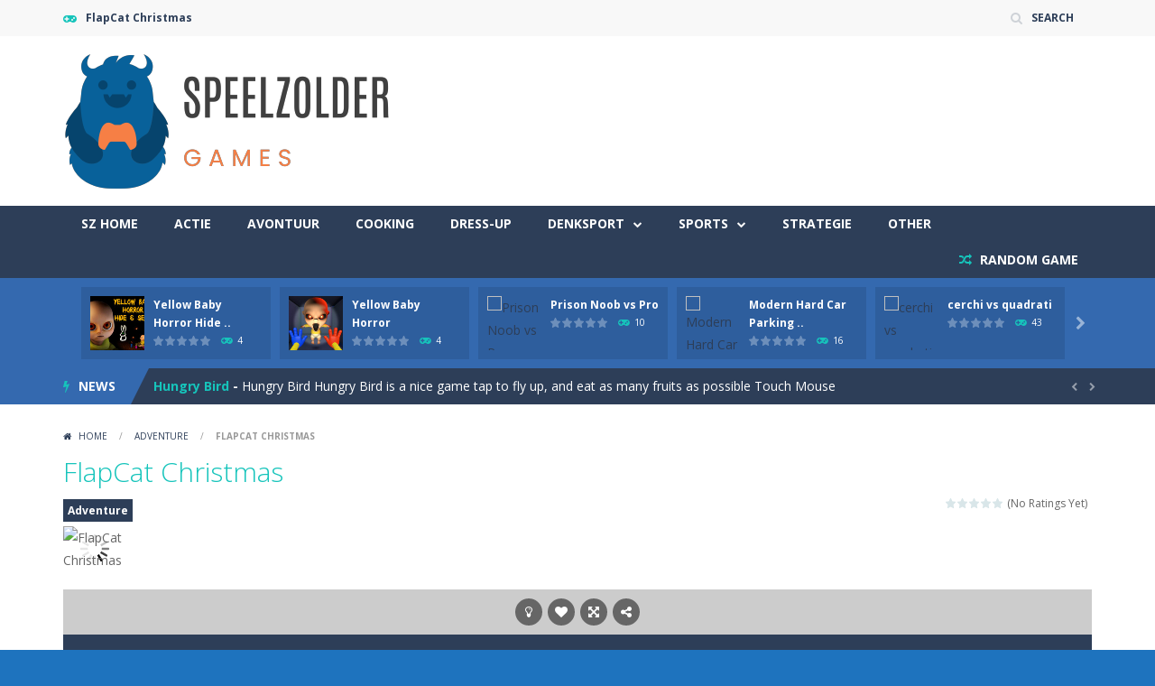

--- FILE ---
content_type: text/html; charset=UTF-8
request_url: https://games.speelzolder.com/flapcat-christmas/
body_size: 30326
content:
<!doctype html>
<!--[if IE 8]><html class="ie-8" lang="nl-NL"><![endif]-->
<!--[if IE 9]><html class="ie-9" lang="nl-NL"><![endif]-->
<!--[if (gt IE 9)|!(IE)]><!--><html lang="nl-NL"><!--<![endif]-->
<head>
<meta charset="UTF-8">
<meta name=viewport content="width=device-width, initial-scale=1">
<meta name="theme-color" content="#3469AF">
<meta name="msapplication-navbutton-color" content="#3469AF">
<meta name="apple-mobile-web-app-status-bar-style" content="default">
<link href='https://fonts.gstatic.com' crossorigin rel='preconnect' />

	  <meta name='robots' content='index, follow, max-image-preview:large, max-snippet:-1, max-video-preview:-1' />
	<style>img:is([sizes="auto" i], [sizes^="auto," i]) { contain-intrinsic-size: 3000px 1500px }</style>
	
	<!-- This site is optimized with the Yoast SEO plugin v26.8 - https://yoast.com/product/yoast-seo-wordpress/ -->
	<title>FlapCat Christmas - SpeelZolder GAMES</title>
	<meta name="description" content="Speelzolder" />
	<link rel="canonical" href="https://games.speelzolder.com/flapcat-christmas/" />
	<meta property="og:locale" content="nl_NL" />
	<meta property="og:type" content="article" />
	<meta property="og:title" content="FlapCat Christmas - SpeelZolder GAMES" />
	<meta property="og:description" content="Speelzolder" />
	<meta property="og:url" content="https://games.speelzolder.com/flapcat-christmas/" />
	<meta property="og:site_name" content="SpeelZolder GAMES" />
	<meta property="article:published_time" content="2020-12-02T11:47:39+00:00" />
	<meta property="og:image" content="https://games.speelzolder.com/wp-content/uploads/thumbs/gamepix/F/flapcat-christmas.png" />
	<meta property="og:image:width" content="100" />
	<meta property="og:image:height" content="100" />
	<meta property="og:image:type" content="image/png" />
	<meta name="author" content="Mar Mar" />
	<meta name="twitter:card" content="summary_large_image" />
	<meta name="twitter:label1" content="Geschreven door" />
	<meta name="twitter:data1" content="Mar Mar" />
	<script type="application/ld+json" class="yoast-schema-graph">{"@context":"https://schema.org","@graph":[{"@type":"Article","@id":"https://games.speelzolder.com/flapcat-christmas/#article","isPartOf":{"@id":"https://games.speelzolder.com/flapcat-christmas/"},"author":{"name":"Mar Mar","@id":"https://games.speelzolder.com/#/schema/person/3793fac5d49763d7d168653a8b791a6c"},"headline":"FlapCat Christmas","datePublished":"2020-12-02T11:47:39+00:00","mainEntityOfPage":{"@id":"https://games.speelzolder.com/flapcat-christmas/"},"wordCount":43,"commentCount":0,"image":{"@id":"https://games.speelzolder.com/flapcat-christmas/#primaryimage"},"thumbnailUrl":"https://games.speelzolder.com/wp-content/uploads/thumbs/gamepix/F/flapcat-christmas.png","keywords":["mobile"],"articleSection":["Adventure"],"inLanguage":"nl-NL","potentialAction":[{"@type":"CommentAction","name":"Comment","target":["https://games.speelzolder.com/flapcat-christmas/#respond"]}]},{"@type":"WebPage","@id":"https://games.speelzolder.com/flapcat-christmas/","url":"https://games.speelzolder.com/flapcat-christmas/","name":"FlapCat Christmas - SpeelZolder GAMES","isPartOf":{"@id":"https://games.speelzolder.com/#website"},"primaryImageOfPage":{"@id":"https://games.speelzolder.com/flapcat-christmas/#primaryimage"},"image":{"@id":"https://games.speelzolder.com/flapcat-christmas/#primaryimage"},"thumbnailUrl":"https://games.speelzolder.com/wp-content/uploads/thumbs/gamepix/F/flapcat-christmas.png","datePublished":"2020-12-02T11:47:39+00:00","author":{"@id":"https://games.speelzolder.com/#/schema/person/3793fac5d49763d7d168653a8b791a6c"},"description":"Speelzolder","breadcrumb":{"@id":"https://games.speelzolder.com/flapcat-christmas/#breadcrumb"},"inLanguage":"nl-NL","potentialAction":[{"@type":"ReadAction","target":["https://games.speelzolder.com/flapcat-christmas/"]}]},{"@type":"ImageObject","inLanguage":"nl-NL","@id":"https://games.speelzolder.com/flapcat-christmas/#primaryimage","url":"https://games.speelzolder.com/wp-content/uploads/thumbs/gamepix/F/flapcat-christmas.png","contentUrl":"https://games.speelzolder.com/wp-content/uploads/thumbs/gamepix/F/flapcat-christmas.png","width":100,"height":100},{"@type":"BreadcrumbList","@id":"https://games.speelzolder.com/flapcat-christmas/#breadcrumb","itemListElement":[{"@type":"ListItem","position":1,"name":"Home","item":"https://games.speelzolder.com/"},{"@type":"ListItem","position":2,"name":"FlapCat Christmas"}]},{"@type":"WebSite","@id":"https://games.speelzolder.com/#website","url":"https://games.speelzolder.com/","name":"SpeelZolder GAMES","description":"Games, spelletjes en fun","potentialAction":[{"@type":"SearchAction","target":{"@type":"EntryPoint","urlTemplate":"https://games.speelzolder.com/?s={search_term_string}"},"query-input":{"@type":"PropertyValueSpecification","valueRequired":true,"valueName":"search_term_string"}}],"inLanguage":"nl-NL"},{"@type":"Person","@id":"https://games.speelzolder.com/#/schema/person/3793fac5d49763d7d168653a8b791a6c","name":"Mar Mar","image":{"@type":"ImageObject","inLanguage":"nl-NL","@id":"https://games.speelzolder.com/#/schema/person/image/","url":"//www.gravatar.com/avatar/a3d96b5ca1e02f673120f15aa2a9401f?s=96&#038;r=g&#038;d=mm","contentUrl":"//www.gravatar.com/avatar/a3d96b5ca1e02f673120f15aa2a9401f?s=96&#038;r=g&#038;d=mm","caption":"Mar Mar"},"sameAs":["http://speelzolder.com"],"url":"https://games.speelzolder.com/author/mar/"}]}</script>
	<!-- / Yoast SEO plugin. -->


<link rel='dns-prefetch' href='//www.googletagmanager.com' />
<link rel='dns-prefetch' href='//fonts.googleapis.com' />
<link rel='dns-prefetch' href='//pagead2.googlesyndication.com' />
<link rel='dns-prefetch' href='//fundingchoicesmessages.google.com' />
<link rel="alternate" type="application/rss+xml" title="SpeelZolder GAMES &raquo; feed" href="https://games.speelzolder.com/feed/" />
<link rel="alternate" type="application/rss+xml" title="SpeelZolder GAMES &raquo; reacties feed" href="https://games.speelzolder.com/comments/feed/" />
<link rel="alternate" type="application/rss+xml" title="SpeelZolder GAMES &raquo; FlapCat Christmas reacties feed" href="https://games.speelzolder.com/flapcat-christmas/feed/" />
<script type="text/javascript">
/* <![CDATA[ */
window._wpemojiSettings = {"baseUrl":"https:\/\/s.w.org\/images\/core\/emoji\/16.0.1\/72x72\/","ext":".png","svgUrl":"https:\/\/s.w.org\/images\/core\/emoji\/16.0.1\/svg\/","svgExt":".svg","source":{"concatemoji":"https:\/\/games.speelzolder.com\/wp-includes\/js\/wp-emoji-release.min.js"}};
/*! This file is auto-generated */
!function(s,n){var o,i,e;function c(e){try{var t={supportTests:e,timestamp:(new Date).valueOf()};sessionStorage.setItem(o,JSON.stringify(t))}catch(e){}}function p(e,t,n){e.clearRect(0,0,e.canvas.width,e.canvas.height),e.fillText(t,0,0);var t=new Uint32Array(e.getImageData(0,0,e.canvas.width,e.canvas.height).data),a=(e.clearRect(0,0,e.canvas.width,e.canvas.height),e.fillText(n,0,0),new Uint32Array(e.getImageData(0,0,e.canvas.width,e.canvas.height).data));return t.every(function(e,t){return e===a[t]})}function u(e,t){e.clearRect(0,0,e.canvas.width,e.canvas.height),e.fillText(t,0,0);for(var n=e.getImageData(16,16,1,1),a=0;a<n.data.length;a++)if(0!==n.data[a])return!1;return!0}function f(e,t,n,a){switch(t){case"flag":return n(e,"\ud83c\udff3\ufe0f\u200d\u26a7\ufe0f","\ud83c\udff3\ufe0f\u200b\u26a7\ufe0f")?!1:!n(e,"\ud83c\udde8\ud83c\uddf6","\ud83c\udde8\u200b\ud83c\uddf6")&&!n(e,"\ud83c\udff4\udb40\udc67\udb40\udc62\udb40\udc65\udb40\udc6e\udb40\udc67\udb40\udc7f","\ud83c\udff4\u200b\udb40\udc67\u200b\udb40\udc62\u200b\udb40\udc65\u200b\udb40\udc6e\u200b\udb40\udc67\u200b\udb40\udc7f");case"emoji":return!a(e,"\ud83e\udedf")}return!1}function g(e,t,n,a){var r="undefined"!=typeof WorkerGlobalScope&&self instanceof WorkerGlobalScope?new OffscreenCanvas(300,150):s.createElement("canvas"),o=r.getContext("2d",{willReadFrequently:!0}),i=(o.textBaseline="top",o.font="600 32px Arial",{});return e.forEach(function(e){i[e]=t(o,e,n,a)}),i}function t(e){var t=s.createElement("script");t.src=e,t.defer=!0,s.head.appendChild(t)}"undefined"!=typeof Promise&&(o="wpEmojiSettingsSupports",i=["flag","emoji"],n.supports={everything:!0,everythingExceptFlag:!0},e=new Promise(function(e){s.addEventListener("DOMContentLoaded",e,{once:!0})}),new Promise(function(t){var n=function(){try{var e=JSON.parse(sessionStorage.getItem(o));if("object"==typeof e&&"number"==typeof e.timestamp&&(new Date).valueOf()<e.timestamp+604800&&"object"==typeof e.supportTests)return e.supportTests}catch(e){}return null}();if(!n){if("undefined"!=typeof Worker&&"undefined"!=typeof OffscreenCanvas&&"undefined"!=typeof URL&&URL.createObjectURL&&"undefined"!=typeof Blob)try{var e="postMessage("+g.toString()+"("+[JSON.stringify(i),f.toString(),p.toString(),u.toString()].join(",")+"));",a=new Blob([e],{type:"text/javascript"}),r=new Worker(URL.createObjectURL(a),{name:"wpTestEmojiSupports"});return void(r.onmessage=function(e){c(n=e.data),r.terminate(),t(n)})}catch(e){}c(n=g(i,f,p,u))}t(n)}).then(function(e){for(var t in e)n.supports[t]=e[t],n.supports.everything=n.supports.everything&&n.supports[t],"flag"!==t&&(n.supports.everythingExceptFlag=n.supports.everythingExceptFlag&&n.supports[t]);n.supports.everythingExceptFlag=n.supports.everythingExceptFlag&&!n.supports.flag,n.DOMReady=!1,n.readyCallback=function(){n.DOMReady=!0}}).then(function(){return e}).then(function(){var e;n.supports.everything||(n.readyCallback(),(e=n.source||{}).concatemoji?t(e.concatemoji):e.wpemoji&&e.twemoji&&(t(e.twemoji),t(e.wpemoji)))}))}((window,document),window._wpemojiSettings);
/* ]]> */
</script>
<!-- games.speelzolder.com is managing ads with Advanced Ads 2.0.16 – https://wpadvancedads.com/ --><script id="games-ready">
			window.advanced_ads_ready=function(e,a){a=a||"complete";var d=function(e){return"interactive"===a?"loading"!==e:"complete"===e};d(document.readyState)?e():document.addEventListener("readystatechange",(function(a){d(a.target.readyState)&&e()}),{once:"interactive"===a})},window.advanced_ads_ready_queue=window.advanced_ads_ready_queue||[];		</script>
		<link rel='stylesheet' id='wpfp-css' href='https://games.speelzolder.com/wp-content/plugins/wp-favorite-posts/wpfp.css' type='text/css' />
<link rel='stylesheet' id='MyScoresPresenter-css' href='https://games.speelzolder.com/wp-content/plugins/myscorespresenter/myscorespresenter.css' type='text/css' media='all' />
<style id='wp-emoji-styles-inline-css' type='text/css'>

	img.wp-smiley, img.emoji {
		display: inline !important;
		border: none !important;
		box-shadow: none !important;
		height: 1em !important;
		width: 1em !important;
		margin: 0 0.07em !important;
		vertical-align: -0.1em !important;
		background: none !important;
		padding: 0 !important;
	}
</style>
<link rel='stylesheet' id='wp-block-library-css' href='https://games.speelzolder.com/wp-includes/css/dist/block-library/style.min.css' type='text/css' media='all' />
<style id='classic-theme-styles-inline-css' type='text/css'>
/*! This file is auto-generated */
.wp-block-button__link{color:#fff;background-color:#32373c;border-radius:9999px;box-shadow:none;text-decoration:none;padding:calc(.667em + 2px) calc(1.333em + 2px);font-size:1.125em}.wp-block-file__button{background:#32373c;color:#fff;text-decoration:none}
</style>
<style id='bp-login-form-style-inline-css' type='text/css'>
.widget_bp_core_login_widget .bp-login-widget-user-avatar{float:left}.widget_bp_core_login_widget .bp-login-widget-user-links{margin-left:70px}#bp-login-widget-form label{display:block;font-weight:600;margin:15px 0 5px;width:auto}#bp-login-widget-form input[type=password],#bp-login-widget-form input[type=text]{background-color:#fafafa;border:1px solid #d6d6d6;border-radius:0;font:inherit;font-size:100%;padding:.5em;width:100%}#bp-login-widget-form .bp-login-widget-register-link,#bp-login-widget-form .login-submit{display:inline;width:-moz-fit-content;width:fit-content}#bp-login-widget-form .bp-login-widget-register-link{margin-left:1em}#bp-login-widget-form .bp-login-widget-register-link a{filter:invert(1)}#bp-login-widget-form .bp-login-widget-pwd-link{font-size:80%}

</style>
<style id='bp-primary-nav-style-inline-css' type='text/css'>
.buddypress_object_nav .bp-navs{background:#0000;clear:both;overflow:hidden}.buddypress_object_nav .bp-navs ul{margin:0;padding:0}.buddypress_object_nav .bp-navs ul li{list-style:none;margin:0}.buddypress_object_nav .bp-navs ul li a,.buddypress_object_nav .bp-navs ul li span{border:0;display:block;padding:5px 10px;text-decoration:none}.buddypress_object_nav .bp-navs ul li .count{background:#eaeaea;border:1px solid #ccc;border-radius:50%;color:#555;display:inline-block;font-size:12px;margin-left:2px;padding:3px 6px;text-align:center;vertical-align:middle}.buddypress_object_nav .bp-navs ul li a .count:empty{display:none}.buddypress_object_nav .bp-navs ul li.last select{max-width:185px}.buddypress_object_nav .bp-navs ul li.current a,.buddypress_object_nav .bp-navs ul li.selected a{color:#333;opacity:1}.buddypress_object_nav .bp-navs ul li.current a .count,.buddypress_object_nav .bp-navs ul li.selected a .count{background-color:#fff}.buddypress_object_nav .bp-navs ul li.dynamic a .count,.buddypress_object_nav .bp-navs ul li.dynamic.current a .count,.buddypress_object_nav .bp-navs ul li.dynamic.selected a .count{background-color:#5087e5;border:0;color:#fafafa}.buddypress_object_nav .bp-navs ul li.dynamic a:hover .count{background-color:#5087e5;border:0;color:#fff}.buddypress_object_nav .main-navs.dir-navs{margin-bottom:20px}.buddypress_object_nav .bp-navs.group-create-links ul li.current a{text-align:center}.buddypress_object_nav .bp-navs.group-create-links ul li:not(.current),.buddypress_object_nav .bp-navs.group-create-links ul li:not(.current) a{color:#767676}.buddypress_object_nav .bp-navs.group-create-links ul li:not(.current) a:focus,.buddypress_object_nav .bp-navs.group-create-links ul li:not(.current) a:hover{background:none;color:#555}.buddypress_object_nav .bp-navs.group-create-links ul li:not(.current) a[disabled]:focus,.buddypress_object_nav .bp-navs.group-create-links ul li:not(.current) a[disabled]:hover{color:#767676}

</style>
<style id='bp-member-style-inline-css' type='text/css'>
[data-type="bp/member"] input.components-placeholder__input{border:1px solid #757575;border-radius:2px;flex:1 1 auto;padding:6px 8px}.bp-block-member{position:relative}.bp-block-member .member-content{display:flex}.bp-block-member .user-nicename{display:block}.bp-block-member .user-nicename a{border:none;color:currentColor;text-decoration:none}.bp-block-member .bp-profile-button{width:100%}.bp-block-member .bp-profile-button a.button{bottom:10px;display:inline-block;margin:18px 0 0;position:absolute;right:0}.bp-block-member.has-cover .item-header-avatar,.bp-block-member.has-cover .member-content,.bp-block-member.has-cover .member-description{z-index:2}.bp-block-member.has-cover .member-content,.bp-block-member.has-cover .member-description{padding-top:75px}.bp-block-member.has-cover .bp-member-cover-image{background-color:#c5c5c5;background-position:top;background-repeat:no-repeat;background-size:cover;border:0;display:block;height:150px;left:0;margin:0;padding:0;position:absolute;top:0;width:100%;z-index:1}.bp-block-member img.avatar{height:auto;width:auto}.bp-block-member.avatar-none .item-header-avatar{display:none}.bp-block-member.avatar-none.has-cover{min-height:200px}.bp-block-member.avatar-full{min-height:150px}.bp-block-member.avatar-full .item-header-avatar{width:180px}.bp-block-member.avatar-thumb .member-content{align-items:center;min-height:50px}.bp-block-member.avatar-thumb .item-header-avatar{width:70px}.bp-block-member.avatar-full.has-cover{min-height:300px}.bp-block-member.avatar-full.has-cover .item-header-avatar{width:200px}.bp-block-member.avatar-full.has-cover img.avatar{background:#fffc;border:2px solid #fff;margin-left:20px}.bp-block-member.avatar-thumb.has-cover .item-header-avatar{padding-top:75px}.entry .entry-content .bp-block-member .user-nicename a{border:none;color:currentColor;text-decoration:none}

</style>
<style id='bp-members-style-inline-css' type='text/css'>
[data-type="bp/members"] .components-placeholder.is-appender{min-height:0}[data-type="bp/members"] .components-placeholder.is-appender .components-placeholder__label:empty{display:none}[data-type="bp/members"] .components-placeholder input.components-placeholder__input{border:1px solid #757575;border-radius:2px;flex:1 1 auto;padding:6px 8px}[data-type="bp/members"].avatar-none .member-description{width:calc(100% - 44px)}[data-type="bp/members"].avatar-full .member-description{width:calc(100% - 224px)}[data-type="bp/members"].avatar-thumb .member-description{width:calc(100% - 114px)}[data-type="bp/members"] .member-content{position:relative}[data-type="bp/members"] .member-content .is-right{position:absolute;right:2px;top:2px}[data-type="bp/members"] .columns-2 .member-content .member-description,[data-type="bp/members"] .columns-3 .member-content .member-description,[data-type="bp/members"] .columns-4 .member-content .member-description{padding-left:44px;width:calc(100% - 44px)}[data-type="bp/members"] .columns-3 .is-right{right:-10px}[data-type="bp/members"] .columns-4 .is-right{right:-50px}.bp-block-members.is-grid{display:flex;flex-wrap:wrap;padding:0}.bp-block-members.is-grid .member-content{margin:0 1.25em 1.25em 0;width:100%}@media(min-width:600px){.bp-block-members.columns-2 .member-content{width:calc(50% - .625em)}.bp-block-members.columns-2 .member-content:nth-child(2n){margin-right:0}.bp-block-members.columns-3 .member-content{width:calc(33.33333% - .83333em)}.bp-block-members.columns-3 .member-content:nth-child(3n){margin-right:0}.bp-block-members.columns-4 .member-content{width:calc(25% - .9375em)}.bp-block-members.columns-4 .member-content:nth-child(4n){margin-right:0}}.bp-block-members .member-content{display:flex;flex-direction:column;padding-bottom:1em;text-align:center}.bp-block-members .member-content .item-header-avatar,.bp-block-members .member-content .member-description{width:100%}.bp-block-members .member-content .item-header-avatar{margin:0 auto}.bp-block-members .member-content .item-header-avatar img.avatar{display:inline-block}@media(min-width:600px){.bp-block-members .member-content{flex-direction:row;text-align:left}.bp-block-members .member-content .item-header-avatar,.bp-block-members .member-content .member-description{width:auto}.bp-block-members .member-content .item-header-avatar{margin:0}}.bp-block-members .member-content .user-nicename{display:block}.bp-block-members .member-content .user-nicename a{border:none;color:currentColor;text-decoration:none}.bp-block-members .member-content time{color:#767676;display:block;font-size:80%}.bp-block-members.avatar-none .item-header-avatar{display:none}.bp-block-members.avatar-full{min-height:190px}.bp-block-members.avatar-full .item-header-avatar{width:180px}.bp-block-members.avatar-thumb .member-content{min-height:80px}.bp-block-members.avatar-thumb .item-header-avatar{width:70px}.bp-block-members.columns-2 .member-content,.bp-block-members.columns-3 .member-content,.bp-block-members.columns-4 .member-content{display:block;text-align:center}.bp-block-members.columns-2 .member-content .item-header-avatar,.bp-block-members.columns-3 .member-content .item-header-avatar,.bp-block-members.columns-4 .member-content .item-header-avatar{margin:0 auto}.bp-block-members img.avatar{height:auto;max-width:-moz-fit-content;max-width:fit-content;width:auto}.bp-block-members .member-content.has-activity{align-items:center}.bp-block-members .member-content.has-activity .item-header-avatar{padding-right:1em}.bp-block-members .member-content.has-activity .wp-block-quote{margin-bottom:0;text-align:left}.bp-block-members .member-content.has-activity .wp-block-quote cite a,.entry .entry-content .bp-block-members .user-nicename a{border:none;color:currentColor;text-decoration:none}

</style>
<style id='bp-dynamic-members-style-inline-css' type='text/css'>
.bp-dynamic-block-container .item-options{font-size:.5em;margin:0 0 1em;padding:1em 0}.bp-dynamic-block-container .item-options a.selected{font-weight:600}.bp-dynamic-block-container ul.item-list{list-style:none;margin:1em 0;padding-left:0}.bp-dynamic-block-container ul.item-list li{margin-bottom:1em}.bp-dynamic-block-container ul.item-list li:after,.bp-dynamic-block-container ul.item-list li:before{content:" ";display:table}.bp-dynamic-block-container ul.item-list li:after{clear:both}.bp-dynamic-block-container ul.item-list li .item-avatar{float:left;width:60px}.bp-dynamic-block-container ul.item-list li .item{margin-left:70px}

</style>
<style id='bp-online-members-style-inline-css' type='text/css'>
.widget_bp_core_whos_online_widget .avatar-block,[data-type="bp/online-members"] .avatar-block{display:flex;flex-flow:row wrap}.widget_bp_core_whos_online_widget .avatar-block img,[data-type="bp/online-members"] .avatar-block img{margin:.5em}

</style>
<style id='bp-active-members-style-inline-css' type='text/css'>
.widget_bp_core_recently_active_widget .avatar-block,[data-type="bp/active-members"] .avatar-block{display:flex;flex-flow:row wrap}.widget_bp_core_recently_active_widget .avatar-block img,[data-type="bp/active-members"] .avatar-block img{margin:.5em}

</style>
<style id='bp-latest-activities-style-inline-css' type='text/css'>
.bp-latest-activities .components-flex.components-select-control select[multiple]{height:auto;padding:0 8px}.bp-latest-activities .components-flex.components-select-control select[multiple]+.components-input-control__suffix svg{display:none}.bp-latest-activities-block a,.entry .entry-content .bp-latest-activities-block a{border:none;text-decoration:none}.bp-latest-activities-block .activity-list.item-list blockquote{border:none;padding:0}.bp-latest-activities-block .activity-list.item-list blockquote .activity-item:not(.mini){box-shadow:1px 0 4px #00000026;padding:0 1em;position:relative}.bp-latest-activities-block .activity-list.item-list blockquote .activity-item:not(.mini):after,.bp-latest-activities-block .activity-list.item-list blockquote .activity-item:not(.mini):before{border-color:#0000;border-style:solid;content:"";display:block;height:0;left:15px;position:absolute;width:0}.bp-latest-activities-block .activity-list.item-list blockquote .activity-item:not(.mini):before{border-top-color:#00000026;border-width:9px;bottom:-18px;left:14px}.bp-latest-activities-block .activity-list.item-list blockquote .activity-item:not(.mini):after{border-top-color:#fff;border-width:8px;bottom:-16px}.bp-latest-activities-block .activity-list.item-list blockquote .activity-item.mini .avatar{display:inline-block;height:20px;margin-right:2px;vertical-align:middle;width:20px}.bp-latest-activities-block .activity-list.item-list footer{align-items:center;display:flex}.bp-latest-activities-block .activity-list.item-list footer img.avatar{border:none;display:inline-block;margin-right:.5em}.bp-latest-activities-block .activity-list.item-list footer .activity-time-since{font-size:90%}.bp-latest-activities-block .widget-error{border-left:4px solid #0b80a4;box-shadow:1px 0 4px #00000026}.bp-latest-activities-block .widget-error p{padding:0 1em}

</style>
<style id='global-styles-inline-css' type='text/css'>
:root{--wp--preset--aspect-ratio--square: 1;--wp--preset--aspect-ratio--4-3: 4/3;--wp--preset--aspect-ratio--3-4: 3/4;--wp--preset--aspect-ratio--3-2: 3/2;--wp--preset--aspect-ratio--2-3: 2/3;--wp--preset--aspect-ratio--16-9: 16/9;--wp--preset--aspect-ratio--9-16: 9/16;--wp--preset--color--black: #000000;--wp--preset--color--cyan-bluish-gray: #abb8c3;--wp--preset--color--white: #ffffff;--wp--preset--color--pale-pink: #f78da7;--wp--preset--color--vivid-red: #cf2e2e;--wp--preset--color--luminous-vivid-orange: #ff6900;--wp--preset--color--luminous-vivid-amber: #fcb900;--wp--preset--color--light-green-cyan: #7bdcb5;--wp--preset--color--vivid-green-cyan: #00d084;--wp--preset--color--pale-cyan-blue: #8ed1fc;--wp--preset--color--vivid-cyan-blue: #0693e3;--wp--preset--color--vivid-purple: #9b51e0;--wp--preset--gradient--vivid-cyan-blue-to-vivid-purple: linear-gradient(135deg,rgba(6,147,227,1) 0%,rgb(155,81,224) 100%);--wp--preset--gradient--light-green-cyan-to-vivid-green-cyan: linear-gradient(135deg,rgb(122,220,180) 0%,rgb(0,208,130) 100%);--wp--preset--gradient--luminous-vivid-amber-to-luminous-vivid-orange: linear-gradient(135deg,rgba(252,185,0,1) 0%,rgba(255,105,0,1) 100%);--wp--preset--gradient--luminous-vivid-orange-to-vivid-red: linear-gradient(135deg,rgba(255,105,0,1) 0%,rgb(207,46,46) 100%);--wp--preset--gradient--very-light-gray-to-cyan-bluish-gray: linear-gradient(135deg,rgb(238,238,238) 0%,rgb(169,184,195) 100%);--wp--preset--gradient--cool-to-warm-spectrum: linear-gradient(135deg,rgb(74,234,220) 0%,rgb(151,120,209) 20%,rgb(207,42,186) 40%,rgb(238,44,130) 60%,rgb(251,105,98) 80%,rgb(254,248,76) 100%);--wp--preset--gradient--blush-light-purple: linear-gradient(135deg,rgb(255,206,236) 0%,rgb(152,150,240) 100%);--wp--preset--gradient--blush-bordeaux: linear-gradient(135deg,rgb(254,205,165) 0%,rgb(254,45,45) 50%,rgb(107,0,62) 100%);--wp--preset--gradient--luminous-dusk: linear-gradient(135deg,rgb(255,203,112) 0%,rgb(199,81,192) 50%,rgb(65,88,208) 100%);--wp--preset--gradient--pale-ocean: linear-gradient(135deg,rgb(255,245,203) 0%,rgb(182,227,212) 50%,rgb(51,167,181) 100%);--wp--preset--gradient--electric-grass: linear-gradient(135deg,rgb(202,248,128) 0%,rgb(113,206,126) 100%);--wp--preset--gradient--midnight: linear-gradient(135deg,rgb(2,3,129) 0%,rgb(40,116,252) 100%);--wp--preset--font-size--small: 13px;--wp--preset--font-size--medium: 20px;--wp--preset--font-size--large: 36px;--wp--preset--font-size--x-large: 42px;--wp--preset--spacing--20: 0.44rem;--wp--preset--spacing--30: 0.67rem;--wp--preset--spacing--40: 1rem;--wp--preset--spacing--50: 1.5rem;--wp--preset--spacing--60: 2.25rem;--wp--preset--spacing--70: 3.38rem;--wp--preset--spacing--80: 5.06rem;--wp--preset--shadow--natural: 6px 6px 9px rgba(0, 0, 0, 0.2);--wp--preset--shadow--deep: 12px 12px 50px rgba(0, 0, 0, 0.4);--wp--preset--shadow--sharp: 6px 6px 0px rgba(0, 0, 0, 0.2);--wp--preset--shadow--outlined: 6px 6px 0px -3px rgba(255, 255, 255, 1), 6px 6px rgba(0, 0, 0, 1);--wp--preset--shadow--crisp: 6px 6px 0px rgba(0, 0, 0, 1);}:where(.is-layout-flex){gap: 0.5em;}:where(.is-layout-grid){gap: 0.5em;}body .is-layout-flex{display: flex;}.is-layout-flex{flex-wrap: wrap;align-items: center;}.is-layout-flex > :is(*, div){margin: 0;}body .is-layout-grid{display: grid;}.is-layout-grid > :is(*, div){margin: 0;}:where(.wp-block-columns.is-layout-flex){gap: 2em;}:where(.wp-block-columns.is-layout-grid){gap: 2em;}:where(.wp-block-post-template.is-layout-flex){gap: 1.25em;}:where(.wp-block-post-template.is-layout-grid){gap: 1.25em;}.has-black-color{color: var(--wp--preset--color--black) !important;}.has-cyan-bluish-gray-color{color: var(--wp--preset--color--cyan-bluish-gray) !important;}.has-white-color{color: var(--wp--preset--color--white) !important;}.has-pale-pink-color{color: var(--wp--preset--color--pale-pink) !important;}.has-vivid-red-color{color: var(--wp--preset--color--vivid-red) !important;}.has-luminous-vivid-orange-color{color: var(--wp--preset--color--luminous-vivid-orange) !important;}.has-luminous-vivid-amber-color{color: var(--wp--preset--color--luminous-vivid-amber) !important;}.has-light-green-cyan-color{color: var(--wp--preset--color--light-green-cyan) !important;}.has-vivid-green-cyan-color{color: var(--wp--preset--color--vivid-green-cyan) !important;}.has-pale-cyan-blue-color{color: var(--wp--preset--color--pale-cyan-blue) !important;}.has-vivid-cyan-blue-color{color: var(--wp--preset--color--vivid-cyan-blue) !important;}.has-vivid-purple-color{color: var(--wp--preset--color--vivid-purple) !important;}.has-black-background-color{background-color: var(--wp--preset--color--black) !important;}.has-cyan-bluish-gray-background-color{background-color: var(--wp--preset--color--cyan-bluish-gray) !important;}.has-white-background-color{background-color: var(--wp--preset--color--white) !important;}.has-pale-pink-background-color{background-color: var(--wp--preset--color--pale-pink) !important;}.has-vivid-red-background-color{background-color: var(--wp--preset--color--vivid-red) !important;}.has-luminous-vivid-orange-background-color{background-color: var(--wp--preset--color--luminous-vivid-orange) !important;}.has-luminous-vivid-amber-background-color{background-color: var(--wp--preset--color--luminous-vivid-amber) !important;}.has-light-green-cyan-background-color{background-color: var(--wp--preset--color--light-green-cyan) !important;}.has-vivid-green-cyan-background-color{background-color: var(--wp--preset--color--vivid-green-cyan) !important;}.has-pale-cyan-blue-background-color{background-color: var(--wp--preset--color--pale-cyan-blue) !important;}.has-vivid-cyan-blue-background-color{background-color: var(--wp--preset--color--vivid-cyan-blue) !important;}.has-vivid-purple-background-color{background-color: var(--wp--preset--color--vivid-purple) !important;}.has-black-border-color{border-color: var(--wp--preset--color--black) !important;}.has-cyan-bluish-gray-border-color{border-color: var(--wp--preset--color--cyan-bluish-gray) !important;}.has-white-border-color{border-color: var(--wp--preset--color--white) !important;}.has-pale-pink-border-color{border-color: var(--wp--preset--color--pale-pink) !important;}.has-vivid-red-border-color{border-color: var(--wp--preset--color--vivid-red) !important;}.has-luminous-vivid-orange-border-color{border-color: var(--wp--preset--color--luminous-vivid-orange) !important;}.has-luminous-vivid-amber-border-color{border-color: var(--wp--preset--color--luminous-vivid-amber) !important;}.has-light-green-cyan-border-color{border-color: var(--wp--preset--color--light-green-cyan) !important;}.has-vivid-green-cyan-border-color{border-color: var(--wp--preset--color--vivid-green-cyan) !important;}.has-pale-cyan-blue-border-color{border-color: var(--wp--preset--color--pale-cyan-blue) !important;}.has-vivid-cyan-blue-border-color{border-color: var(--wp--preset--color--vivid-cyan-blue) !important;}.has-vivid-purple-border-color{border-color: var(--wp--preset--color--vivid-purple) !important;}.has-vivid-cyan-blue-to-vivid-purple-gradient-background{background: var(--wp--preset--gradient--vivid-cyan-blue-to-vivid-purple) !important;}.has-light-green-cyan-to-vivid-green-cyan-gradient-background{background: var(--wp--preset--gradient--light-green-cyan-to-vivid-green-cyan) !important;}.has-luminous-vivid-amber-to-luminous-vivid-orange-gradient-background{background: var(--wp--preset--gradient--luminous-vivid-amber-to-luminous-vivid-orange) !important;}.has-luminous-vivid-orange-to-vivid-red-gradient-background{background: var(--wp--preset--gradient--luminous-vivid-orange-to-vivid-red) !important;}.has-very-light-gray-to-cyan-bluish-gray-gradient-background{background: var(--wp--preset--gradient--very-light-gray-to-cyan-bluish-gray) !important;}.has-cool-to-warm-spectrum-gradient-background{background: var(--wp--preset--gradient--cool-to-warm-spectrum) !important;}.has-blush-light-purple-gradient-background{background: var(--wp--preset--gradient--blush-light-purple) !important;}.has-blush-bordeaux-gradient-background{background: var(--wp--preset--gradient--blush-bordeaux) !important;}.has-luminous-dusk-gradient-background{background: var(--wp--preset--gradient--luminous-dusk) !important;}.has-pale-ocean-gradient-background{background: var(--wp--preset--gradient--pale-ocean) !important;}.has-electric-grass-gradient-background{background: var(--wp--preset--gradient--electric-grass) !important;}.has-midnight-gradient-background{background: var(--wp--preset--gradient--midnight) !important;}.has-small-font-size{font-size: var(--wp--preset--font-size--small) !important;}.has-medium-font-size{font-size: var(--wp--preset--font-size--medium) !important;}.has-large-font-size{font-size: var(--wp--preset--font-size--large) !important;}.has-x-large-font-size{font-size: var(--wp--preset--font-size--x-large) !important;}
:where(.wp-block-post-template.is-layout-flex){gap: 1.25em;}:where(.wp-block-post-template.is-layout-grid){gap: 1.25em;}
:where(.wp-block-columns.is-layout-flex){gap: 2em;}:where(.wp-block-columns.is-layout-grid){gap: 2em;}
:root :where(.wp-block-pullquote){font-size: 1.5em;line-height: 1.6;}
</style>
<link rel='stylesheet' id='wp-postratings-css' href='https://games.speelzolder.com/wp-content/plugins/wp-postratings/css/postratings-css.css' type='text/css' media='all' />
<link rel='stylesheet' id='wp-lightbox-2.min.css-css' href='https://games.speelzolder.com/wp-content/plugins/wp-lightbox-2/styles/lightbox.min.css' type='text/css' media='all' />
<link rel='stylesheet' id='myarcadetheme-style-css' href='https://games.speelzolder.com/wp-content/themes/myarcadetheme/style.css' type='text/css' media='all' />
<link rel='stylesheet' id='mt-fa-css' href='https://games.speelzolder.com/wp-content/themes/myarcadetheme/css/fa.css' type='text/css' media='all' />
<link rel='stylesheet' id='mt-opensans-css' href='//fonts.googleapis.com/css?display=swap&#038;family=Open+Sans%3A300italic%2C400italic%2C700italic%2C400%2C300%2C700&#038;subset=latin&#038;ver=6.8.3' type='text/css' media='all' />
<link rel='stylesheet' id='mt-BuddyPressIntegration-css' href='https://games.speelzolder.com/wp-content/themes/myarcadetheme/css/buddypress.css' type='text/css' media='all' />
<link rel='stylesheet' id='wp-pagenavi-css' href='https://games.speelzolder.com/wp-content/plugins/wp-pagenavi/pagenavi-css.css' type='text/css' media='all' />
<script type="text/javascript">
            window._nslDOMReady = (function () {
                const executedCallbacks = new Set();
            
                return function (callback) {
                    /**
                    * Third parties might dispatch DOMContentLoaded events, so we need to ensure that we only run our callback once!
                    */
                    if (executedCallbacks.has(callback)) return;
            
                    const wrappedCallback = function () {
                        if (executedCallbacks.has(callback)) return;
                        executedCallbacks.add(callback);
                        callback();
                    };
            
                    if (document.readyState === "complete" || document.readyState === "interactive") {
                        wrappedCallback();
                    } else {
                        document.addEventListener("DOMContentLoaded", wrappedCallback);
                    }
                };
            })();
        </script><script type="text/javascript" src="https://games.speelzolder.com/wp-includes/js/jquery/jquery.min.js" id="jquery-core-js"></script>
<script type="text/javascript" src="https://games.speelzolder.com/wp-includes/js/jquery/jquery-migrate.min.js" id="jquery-migrate-js"></script>

<!-- Google tag (gtag.js) snippet toegevoegd door Site Kit -->
<!-- Google Analytics snippet toegevoegd door Site Kit -->
<script type="text/javascript" src="https://www.googletagmanager.com/gtag/js?id=GT-MBGFQFQ" id="google_gtagjs-js" async></script>
<script type="text/javascript" id="google_gtagjs-js-after">
/* <![CDATA[ */
window.dataLayer = window.dataLayer || [];function gtag(){dataLayer.push(arguments);}
gtag("set","linker",{"domains":["games.speelzolder.com"]});
gtag("js", new Date());
gtag("set", "developer_id.dZTNiMT", true);
gtag("config", "GT-MBGFQFQ");
/* ]]> */
</script>
<script type="text/javascript" src="https://games.speelzolder.com/wp-content/plugins/wp-favorite-posts/script.js" id="wp-favorite-posts-js"></script>
<link rel="https://api.w.org/" href="https://games.speelzolder.com/wp-json/" /><link rel="alternate" title="JSON" type="application/json" href="https://games.speelzolder.com/wp-json/wp/v2/posts/779" /><link rel="EditURI" type="application/rsd+xml" title="RSD" href="https://games.speelzolder.com/xmlrpc.php?rsd" />
<link rel='shortlink' href='https://games.speelzolder.com/?p=779' />
<link rel="alternate" title="oEmbed (JSON)" type="application/json+oembed" href="https://games.speelzolder.com/wp-json/oembed/1.0/embed?url=https%3A%2F%2Fgames.speelzolder.com%2Fflapcat-christmas%2F" />
<link rel="alternate" title="oEmbed (XML)" type="text/xml+oembed" href="https://games.speelzolder.com/wp-json/oembed/1.0/embed?url=https%3A%2F%2Fgames.speelzolder.com%2Fflapcat-christmas%2F&#038;format=xml" />

	<script type="text/javascript">var ajaxurl = 'https://games.speelzolder.com/wp-admin/admin-ajax.php';</script>


		<!-- GA Google Analytics @ https://m0n.co/ga -->
		<script async src="https://www.googletagmanager.com/gtag/js?id=UA-44056598-1"></script>
		<script>
			window.dataLayer = window.dataLayer || [];
			function gtag(){dataLayer.push(arguments);}
			gtag('js', new Date());
			gtag('config', 'UA-44056598-1');
		</script>

	<meta name="generator" content="Site Kit by Google 1.170.0" />
<meta name="generator" content="MyArcadePlugin Pro 6.2.0" />
<meta name="generator" content="Redux 4.5.10" /><link rel="shortcut icon" type="image/x-icon" href="https://games.speelzolder.com/wp-content/uploads/2019/11/SZfavicon32x32.jpg">

<!-- Google AdSense meta tags toegevoegd door Site Kit -->
<meta name="google-adsense-platform-account" content="ca-host-pub-2644536267352236">
<meta name="google-adsense-platform-domain" content="sitekit.withgoogle.com">
<!-- Einde Google AdSense meta tags toegevoegd door Site Kit -->
<style type="text/css" id="custom-background-css">
body.custom-background { background-color: #1e73be; }
</style>
	
<!-- Google AdSense snippet toegevoegd door Site Kit -->
<script type="text/javascript" async="async" src="https://pagead2.googlesyndication.com/pagead/js/adsbygoogle.js?client=ca-pub-7977244510594415&amp;host=ca-host-pub-2644536267352236" crossorigin="anonymous"></script>

<!-- Einde Google AdSense snippet toegevoegd door Site Kit -->

<!-- Google AdSense Ad Blocking Recovery snippet toegevoegd door Site Kit -->
<script async src="https://fundingchoicesmessages.google.com/i/pub-7977244510594415?ers=1" nonce="arREG8jKgUGr---XBOm0lQ"></script><script nonce="arREG8jKgUGr---XBOm0lQ">(function() {function signalGooglefcPresent() {if (!window.frames['googlefcPresent']) {if (document.body) {const iframe = document.createElement('iframe'); iframe.style = 'width: 0; height: 0; border: none; z-index: -1000; left: -1000px; top: -1000px;'; iframe.style.display = 'none'; iframe.name = 'googlefcPresent'; document.body.appendChild(iframe);} else {setTimeout(signalGooglefcPresent, 0);}}}signalGooglefcPresent();})();</script>
<!-- Google AdSense Ad Blocking Recovery snippet toegevoegd door Site Kit -->

<!-- Google AdSense Ad Blocking Recovery Error Protection snippet toegevoegd door Site Kit -->
<script>(function(){'use strict';function aa(a){var b=0;return function(){return b<a.length?{done:!1,value:a[b++]}:{done:!0}}}var ba=typeof Object.defineProperties=="function"?Object.defineProperty:function(a,b,c){if(a==Array.prototype||a==Object.prototype)return a;a[b]=c.value;return a};
function ca(a){a=["object"==typeof globalThis&&globalThis,a,"object"==typeof window&&window,"object"==typeof self&&self,"object"==typeof global&&global];for(var b=0;b<a.length;++b){var c=a[b];if(c&&c.Math==Math)return c}throw Error("Cannot find global object");}var da=ca(this);function l(a,b){if(b)a:{var c=da;a=a.split(".");for(var d=0;d<a.length-1;d++){var e=a[d];if(!(e in c))break a;c=c[e]}a=a[a.length-1];d=c[a];b=b(d);b!=d&&b!=null&&ba(c,a,{configurable:!0,writable:!0,value:b})}}
function ea(a){return a.raw=a}function n(a){var b=typeof Symbol!="undefined"&&Symbol.iterator&&a[Symbol.iterator];if(b)return b.call(a);if(typeof a.length=="number")return{next:aa(a)};throw Error(String(a)+" is not an iterable or ArrayLike");}function fa(a){for(var b,c=[];!(b=a.next()).done;)c.push(b.value);return c}var ha=typeof Object.create=="function"?Object.create:function(a){function b(){}b.prototype=a;return new b},p;
if(typeof Object.setPrototypeOf=="function")p=Object.setPrototypeOf;else{var q;a:{var ja={a:!0},ka={};try{ka.__proto__=ja;q=ka.a;break a}catch(a){}q=!1}p=q?function(a,b){a.__proto__=b;if(a.__proto__!==b)throw new TypeError(a+" is not extensible");return a}:null}var la=p;
function t(a,b){a.prototype=ha(b.prototype);a.prototype.constructor=a;if(la)la(a,b);else for(var c in b)if(c!="prototype")if(Object.defineProperties){var d=Object.getOwnPropertyDescriptor(b,c);d&&Object.defineProperty(a,c,d)}else a[c]=b[c];a.A=b.prototype}function ma(){for(var a=Number(this),b=[],c=a;c<arguments.length;c++)b[c-a]=arguments[c];return b}l("Object.is",function(a){return a?a:function(b,c){return b===c?b!==0||1/b===1/c:b!==b&&c!==c}});
l("Array.prototype.includes",function(a){return a?a:function(b,c){var d=this;d instanceof String&&(d=String(d));var e=d.length;c=c||0;for(c<0&&(c=Math.max(c+e,0));c<e;c++){var f=d[c];if(f===b||Object.is(f,b))return!0}return!1}});
l("String.prototype.includes",function(a){return a?a:function(b,c){if(this==null)throw new TypeError("The 'this' value for String.prototype.includes must not be null or undefined");if(b instanceof RegExp)throw new TypeError("First argument to String.prototype.includes must not be a regular expression");return this.indexOf(b,c||0)!==-1}});l("Number.MAX_SAFE_INTEGER",function(){return 9007199254740991});
l("Number.isFinite",function(a){return a?a:function(b){return typeof b!=="number"?!1:!isNaN(b)&&b!==Infinity&&b!==-Infinity}});l("Number.isInteger",function(a){return a?a:function(b){return Number.isFinite(b)?b===Math.floor(b):!1}});l("Number.isSafeInteger",function(a){return a?a:function(b){return Number.isInteger(b)&&Math.abs(b)<=Number.MAX_SAFE_INTEGER}});
l("Math.trunc",function(a){return a?a:function(b){b=Number(b);if(isNaN(b)||b===Infinity||b===-Infinity||b===0)return b;var c=Math.floor(Math.abs(b));return b<0?-c:c}});/*

 Copyright The Closure Library Authors.
 SPDX-License-Identifier: Apache-2.0
*/
var u=this||self;function v(a,b){a:{var c=["CLOSURE_FLAGS"];for(var d=u,e=0;e<c.length;e++)if(d=d[c[e]],d==null){c=null;break a}c=d}a=c&&c[a];return a!=null?a:b}function w(a){return a};function na(a){u.setTimeout(function(){throw a;},0)};var oa=v(610401301,!1),pa=v(188588736,!0),qa=v(645172343,v(1,!0));var x,ra=u.navigator;x=ra?ra.userAgentData||null:null;function z(a){return oa?x?x.brands.some(function(b){return(b=b.brand)&&b.indexOf(a)!=-1}):!1:!1}function A(a){var b;a:{if(b=u.navigator)if(b=b.userAgent)break a;b=""}return b.indexOf(a)!=-1};function B(){return oa?!!x&&x.brands.length>0:!1}function C(){return B()?z("Chromium"):(A("Chrome")||A("CriOS"))&&!(B()?0:A("Edge"))||A("Silk")};var sa=B()?!1:A("Trident")||A("MSIE");!A("Android")||C();C();A("Safari")&&(C()||(B()?0:A("Coast"))||(B()?0:A("Opera"))||(B()?0:A("Edge"))||(B()?z("Microsoft Edge"):A("Edg/"))||B()&&z("Opera"));var ta={},D=null;var ua=typeof Uint8Array!=="undefined",va=!sa&&typeof btoa==="function";var wa;function E(){return typeof BigInt==="function"};var F=typeof Symbol==="function"&&typeof Symbol()==="symbol";function xa(a){return typeof Symbol==="function"&&typeof Symbol()==="symbol"?Symbol():a}var G=xa(),ya=xa("2ex");var za=F?function(a,b){a[G]|=b}:function(a,b){a.g!==void 0?a.g|=b:Object.defineProperties(a,{g:{value:b,configurable:!0,writable:!0,enumerable:!1}})},H=F?function(a){return a[G]|0}:function(a){return a.g|0},I=F?function(a){return a[G]}:function(a){return a.g},J=F?function(a,b){a[G]=b}:function(a,b){a.g!==void 0?a.g=b:Object.defineProperties(a,{g:{value:b,configurable:!0,writable:!0,enumerable:!1}})};function Aa(a,b){J(b,(a|0)&-14591)}function Ba(a,b){J(b,(a|34)&-14557)};var K={},Ca={};function Da(a){return!(!a||typeof a!=="object"||a.g!==Ca)}function Ea(a){return a!==null&&typeof a==="object"&&!Array.isArray(a)&&a.constructor===Object}function L(a,b,c){if(!Array.isArray(a)||a.length)return!1;var d=H(a);if(d&1)return!0;if(!(b&&(Array.isArray(b)?b.includes(c):b.has(c))))return!1;J(a,d|1);return!0};var M=0,N=0;function Fa(a){var b=a>>>0;M=b;N=(a-b)/4294967296>>>0}function Ga(a){if(a<0){Fa(-a);var b=n(Ha(M,N));a=b.next().value;b=b.next().value;M=a>>>0;N=b>>>0}else Fa(a)}function Ia(a,b){b>>>=0;a>>>=0;if(b<=2097151)var c=""+(4294967296*b+a);else E()?c=""+(BigInt(b)<<BigInt(32)|BigInt(a)):(c=(a>>>24|b<<8)&16777215,b=b>>16&65535,a=(a&16777215)+c*6777216+b*6710656,c+=b*8147497,b*=2,a>=1E7&&(c+=a/1E7>>>0,a%=1E7),c>=1E7&&(b+=c/1E7>>>0,c%=1E7),c=b+Ja(c)+Ja(a));return c}
function Ja(a){a=String(a);return"0000000".slice(a.length)+a}function Ha(a,b){b=~b;a?a=~a+1:b+=1;return[a,b]};var Ka=/^-?([1-9][0-9]*|0)(\.[0-9]+)?$/;var O;function La(a,b){O=b;a=new a(b);O=void 0;return a}
function P(a,b,c){a==null&&(a=O);O=void 0;if(a==null){var d=96;c?(a=[c],d|=512):a=[];b&&(d=d&-16760833|(b&1023)<<14)}else{if(!Array.isArray(a))throw Error("narr");d=H(a);if(d&2048)throw Error("farr");if(d&64)return a;d|=64;if(c&&(d|=512,c!==a[0]))throw Error("mid");a:{c=a;var e=c.length;if(e){var f=e-1;if(Ea(c[f])){d|=256;b=f-(+!!(d&512)-1);if(b>=1024)throw Error("pvtlmt");d=d&-16760833|(b&1023)<<14;break a}}if(b){b=Math.max(b,e-(+!!(d&512)-1));if(b>1024)throw Error("spvt");d=d&-16760833|(b&1023)<<
14}}}J(a,d);return a};function Ma(a){switch(typeof a){case "number":return isFinite(a)?a:String(a);case "boolean":return a?1:0;case "object":if(a)if(Array.isArray(a)){if(L(a,void 0,0))return}else if(ua&&a!=null&&a instanceof Uint8Array){if(va){for(var b="",c=0,d=a.length-10240;c<d;)b+=String.fromCharCode.apply(null,a.subarray(c,c+=10240));b+=String.fromCharCode.apply(null,c?a.subarray(c):a);a=btoa(b)}else{b===void 0&&(b=0);if(!D){D={};c="ABCDEFGHIJKLMNOPQRSTUVWXYZabcdefghijklmnopqrstuvwxyz0123456789".split("");d=["+/=",
"+/","-_=","-_.","-_"];for(var e=0;e<5;e++){var f=c.concat(d[e].split(""));ta[e]=f;for(var g=0;g<f.length;g++){var h=f[g];D[h]===void 0&&(D[h]=g)}}}b=ta[b];c=Array(Math.floor(a.length/3));d=b[64]||"";for(e=f=0;f<a.length-2;f+=3){var k=a[f],m=a[f+1];h=a[f+2];g=b[k>>2];k=b[(k&3)<<4|m>>4];m=b[(m&15)<<2|h>>6];h=b[h&63];c[e++]=g+k+m+h}g=0;h=d;switch(a.length-f){case 2:g=a[f+1],h=b[(g&15)<<2]||d;case 1:a=a[f],c[e]=b[a>>2]+b[(a&3)<<4|g>>4]+h+d}a=c.join("")}return a}}return a};function Na(a,b,c){a=Array.prototype.slice.call(a);var d=a.length,e=b&256?a[d-1]:void 0;d+=e?-1:0;for(b=b&512?1:0;b<d;b++)a[b]=c(a[b]);if(e){b=a[b]={};for(var f in e)Object.prototype.hasOwnProperty.call(e,f)&&(b[f]=c(e[f]))}return a}function Oa(a,b,c,d,e){if(a!=null){if(Array.isArray(a))a=L(a,void 0,0)?void 0:e&&H(a)&2?a:Pa(a,b,c,d!==void 0,e);else if(Ea(a)){var f={},g;for(g in a)Object.prototype.hasOwnProperty.call(a,g)&&(f[g]=Oa(a[g],b,c,d,e));a=f}else a=b(a,d);return a}}
function Pa(a,b,c,d,e){var f=d||c?H(a):0;d=d?!!(f&32):void 0;a=Array.prototype.slice.call(a);for(var g=0;g<a.length;g++)a[g]=Oa(a[g],b,c,d,e);c&&c(f,a);return a}function Qa(a){return a.s===K?a.toJSON():Ma(a)};function Ra(a,b,c){c=c===void 0?Ba:c;if(a!=null){if(ua&&a instanceof Uint8Array)return b?a:new Uint8Array(a);if(Array.isArray(a)){var d=H(a);if(d&2)return a;b&&(b=d===0||!!(d&32)&&!(d&64||!(d&16)));return b?(J(a,(d|34)&-12293),a):Pa(a,Ra,d&4?Ba:c,!0,!0)}a.s===K&&(c=a.h,d=I(c),a=d&2?a:La(a.constructor,Sa(c,d,!0)));return a}}function Sa(a,b,c){var d=c||b&2?Ba:Aa,e=!!(b&32);a=Na(a,b,function(f){return Ra(f,e,d)});za(a,32|(c?2:0));return a};function Ta(a,b){a=a.h;return Ua(a,I(a),b)}function Va(a,b,c,d){b=d+(+!!(b&512)-1);if(!(b<0||b>=a.length||b>=c))return a[b]}
function Ua(a,b,c,d){if(c===-1)return null;var e=b>>14&1023||536870912;if(c>=e){if(b&256)return a[a.length-1][c]}else{var f=a.length;if(d&&b&256&&(d=a[f-1][c],d!=null)){if(Va(a,b,e,c)&&ya!=null){var g;a=(g=wa)!=null?g:wa={};g=a[ya]||0;g>=4||(a[ya]=g+1,g=Error(),g.__closure__error__context__984382||(g.__closure__error__context__984382={}),g.__closure__error__context__984382.severity="incident",na(g))}return d}return Va(a,b,e,c)}}
function Wa(a,b,c,d,e){var f=b>>14&1023||536870912;if(c>=f||e&&!qa){var g=b;if(b&256)e=a[a.length-1];else{if(d==null)return;e=a[f+(+!!(b&512)-1)]={};g|=256}e[c]=d;c<f&&(a[c+(+!!(b&512)-1)]=void 0);g!==b&&J(a,g)}else a[c+(+!!(b&512)-1)]=d,b&256&&(a=a[a.length-1],c in a&&delete a[c])}
function Xa(a,b){var c=Ya;var d=d===void 0?!1:d;var e=a.h;var f=I(e),g=Ua(e,f,b,d);if(g!=null&&typeof g==="object"&&g.s===K)c=g;else if(Array.isArray(g)){var h=H(g),k=h;k===0&&(k|=f&32);k|=f&2;k!==h&&J(g,k);c=new c(g)}else c=void 0;c!==g&&c!=null&&Wa(e,f,b,c,d);e=c;if(e==null)return e;a=a.h;f=I(a);f&2||(g=e,c=g.h,h=I(c),g=h&2?La(g.constructor,Sa(c,h,!1)):g,g!==e&&(e=g,Wa(a,f,b,e,d)));return e}function Za(a,b){a=Ta(a,b);return a==null||typeof a==="string"?a:void 0}
function $a(a,b){var c=c===void 0?0:c;a=Ta(a,b);if(a!=null)if(b=typeof a,b==="number"?Number.isFinite(a):b!=="string"?0:Ka.test(a))if(typeof a==="number"){if(a=Math.trunc(a),!Number.isSafeInteger(a)){Ga(a);b=M;var d=N;if(a=d&2147483648)b=~b+1>>>0,d=~d>>>0,b==0&&(d=d+1>>>0);b=d*4294967296+(b>>>0);a=a?-b:b}}else if(b=Math.trunc(Number(a)),Number.isSafeInteger(b))a=String(b);else{if(b=a.indexOf("."),b!==-1&&(a=a.substring(0,b)),!(a[0]==="-"?a.length<20||a.length===20&&Number(a.substring(0,7))>-922337:
a.length<19||a.length===19&&Number(a.substring(0,6))<922337)){if(a.length<16)Ga(Number(a));else if(E())a=BigInt(a),M=Number(a&BigInt(4294967295))>>>0,N=Number(a>>BigInt(32)&BigInt(4294967295));else{b=+(a[0]==="-");N=M=0;d=a.length;for(var e=b,f=(d-b)%6+b;f<=d;e=f,f+=6)e=Number(a.slice(e,f)),N*=1E6,M=M*1E6+e,M>=4294967296&&(N+=Math.trunc(M/4294967296),N>>>=0,M>>>=0);b&&(b=n(Ha(M,N)),a=b.next().value,b=b.next().value,M=a,N=b)}a=M;b=N;b&2147483648?E()?a=""+(BigInt(b|0)<<BigInt(32)|BigInt(a>>>0)):(b=
n(Ha(a,b)),a=b.next().value,b=b.next().value,a="-"+Ia(a,b)):a=Ia(a,b)}}else a=void 0;return a!=null?a:c}function R(a,b){var c=c===void 0?"":c;a=Za(a,b);return a!=null?a:c};var S;function T(a,b,c){this.h=P(a,b,c)}T.prototype.toJSON=function(){return ab(this)};T.prototype.s=K;T.prototype.toString=function(){try{return S=!0,ab(this).toString()}finally{S=!1}};
function ab(a){var b=S?a.h:Pa(a.h,Qa,void 0,void 0,!1);var c=!S;var d=pa?void 0:a.constructor.v;var e=I(c?a.h:b);if(a=b.length){var f=b[a-1],g=Ea(f);g?a--:f=void 0;e=+!!(e&512)-1;var h=b;if(g){b:{var k=f;var m={};g=!1;if(k)for(var r in k)if(Object.prototype.hasOwnProperty.call(k,r))if(isNaN(+r))m[r]=k[r];else{var y=k[r];Array.isArray(y)&&(L(y,d,+r)||Da(y)&&y.size===0)&&(y=null);y==null&&(g=!0);y!=null&&(m[r]=y)}if(g){for(var Q in m)break b;m=null}else m=k}k=m==null?f!=null:m!==f}for(var ia;a>0;a--){Q=
a-1;r=h[Q];Q-=e;if(!(r==null||L(r,d,Q)||Da(r)&&r.size===0))break;ia=!0}if(h!==b||k||ia){if(!c)h=Array.prototype.slice.call(h,0,a);else if(ia||k||m)h.length=a;m&&h.push(m)}b=h}return b};function bb(a){return function(b){if(b==null||b=="")b=new a;else{b=JSON.parse(b);if(!Array.isArray(b))throw Error("dnarr");za(b,32);b=La(a,b)}return b}};function cb(a){this.h=P(a)}t(cb,T);var db=bb(cb);var U;function V(a){this.g=a}V.prototype.toString=function(){return this.g+""};var eb={};function fb(a){if(U===void 0){var b=null;var c=u.trustedTypes;if(c&&c.createPolicy){try{b=c.createPolicy("goog#html",{createHTML:w,createScript:w,createScriptURL:w})}catch(d){u.console&&u.console.error(d.message)}U=b}else U=b}a=(b=U)?b.createScriptURL(a):a;return new V(a,eb)};/*

 SPDX-License-Identifier: Apache-2.0
*/
function gb(a){var b=ma.apply(1,arguments);if(b.length===0)return fb(a[0]);for(var c=a[0],d=0;d<b.length;d++)c+=encodeURIComponent(b[d])+a[d+1];return fb(c)};function hb(a,b){a.src=b instanceof V&&b.constructor===V?b.g:"type_error:TrustedResourceUrl";var c,d;(c=(b=(d=(c=(a.ownerDocument&&a.ownerDocument.defaultView||window).document).querySelector)==null?void 0:d.call(c,"script[nonce]"))?b.nonce||b.getAttribute("nonce")||"":"")&&a.setAttribute("nonce",c)};function ib(){return Math.floor(Math.random()*2147483648).toString(36)+Math.abs(Math.floor(Math.random()*2147483648)^Date.now()).toString(36)};function jb(a,b){b=String(b);a.contentType==="application/xhtml+xml"&&(b=b.toLowerCase());return a.createElement(b)}function kb(a){this.g=a||u.document||document};function lb(a){a=a===void 0?document:a;return a.createElement("script")};function mb(a,b,c,d,e,f){try{var g=a.g,h=lb(g);h.async=!0;hb(h,b);g.head.appendChild(h);h.addEventListener("load",function(){e();d&&g.head.removeChild(h)});h.addEventListener("error",function(){c>0?mb(a,b,c-1,d,e,f):(d&&g.head.removeChild(h),f())})}catch(k){f()}};var nb=u.atob("aHR0cHM6Ly93d3cuZ3N0YXRpYy5jb20vaW1hZ2VzL2ljb25zL21hdGVyaWFsL3N5c3RlbS8xeC93YXJuaW5nX2FtYmVyXzI0ZHAucG5n"),ob=u.atob("WW91IGFyZSBzZWVpbmcgdGhpcyBtZXNzYWdlIGJlY2F1c2UgYWQgb3Igc2NyaXB0IGJsb2NraW5nIHNvZnR3YXJlIGlzIGludGVyZmVyaW5nIHdpdGggdGhpcyBwYWdlLg=="),pb=u.atob("RGlzYWJsZSBhbnkgYWQgb3Igc2NyaXB0IGJsb2NraW5nIHNvZnR3YXJlLCB0aGVuIHJlbG9hZCB0aGlzIHBhZ2Uu");function qb(a,b,c){this.i=a;this.u=b;this.o=c;this.g=null;this.j=[];this.m=!1;this.l=new kb(this.i)}
function rb(a){if(a.i.body&&!a.m){var b=function(){sb(a);u.setTimeout(function(){tb(a,3)},50)};mb(a.l,a.u,2,!0,function(){u[a.o]||b()},b);a.m=!0}}
function sb(a){for(var b=W(1,5),c=0;c<b;c++){var d=X(a);a.i.body.appendChild(d);a.j.push(d)}b=X(a);b.style.bottom="0";b.style.left="0";b.style.position="fixed";b.style.width=W(100,110).toString()+"%";b.style.zIndex=W(2147483544,2147483644).toString();b.style.backgroundColor=ub(249,259,242,252,219,229);b.style.boxShadow="0 0 12px #888";b.style.color=ub(0,10,0,10,0,10);b.style.display="flex";b.style.justifyContent="center";b.style.fontFamily="Roboto, Arial";c=X(a);c.style.width=W(80,85).toString()+
"%";c.style.maxWidth=W(750,775).toString()+"px";c.style.margin="24px";c.style.display="flex";c.style.alignItems="flex-start";c.style.justifyContent="center";d=jb(a.l.g,"IMG");d.className=ib();d.src=nb;d.alt="Warning icon";d.style.height="24px";d.style.width="24px";d.style.paddingRight="16px";var e=X(a),f=X(a);f.style.fontWeight="bold";f.textContent=ob;var g=X(a);g.textContent=pb;Y(a,e,f);Y(a,e,g);Y(a,c,d);Y(a,c,e);Y(a,b,c);a.g=b;a.i.body.appendChild(a.g);b=W(1,5);for(c=0;c<b;c++)d=X(a),a.i.body.appendChild(d),
a.j.push(d)}function Y(a,b,c){for(var d=W(1,5),e=0;e<d;e++){var f=X(a);b.appendChild(f)}b.appendChild(c);c=W(1,5);for(d=0;d<c;d++)e=X(a),b.appendChild(e)}function W(a,b){return Math.floor(a+Math.random()*(b-a))}function ub(a,b,c,d,e,f){return"rgb("+W(Math.max(a,0),Math.min(b,255)).toString()+","+W(Math.max(c,0),Math.min(d,255)).toString()+","+W(Math.max(e,0),Math.min(f,255)).toString()+")"}function X(a){a=jb(a.l.g,"DIV");a.className=ib();return a}
function tb(a,b){b<=0||a.g!=null&&a.g.offsetHeight!==0&&a.g.offsetWidth!==0||(vb(a),sb(a),u.setTimeout(function(){tb(a,b-1)},50))}function vb(a){for(var b=n(a.j),c=b.next();!c.done;c=b.next())(c=c.value)&&c.parentNode&&c.parentNode.removeChild(c);a.j=[];(b=a.g)&&b.parentNode&&b.parentNode.removeChild(b);a.g=null};function wb(a,b,c,d,e){function f(k){document.body?g(document.body):k>0?u.setTimeout(function(){f(k-1)},e):b()}function g(k){k.appendChild(h);u.setTimeout(function(){h?(h.offsetHeight!==0&&h.offsetWidth!==0?b():a(),h.parentNode&&h.parentNode.removeChild(h)):a()},d)}var h=xb(c);f(3)}function xb(a){var b=document.createElement("div");b.className=a;b.style.width="1px";b.style.height="1px";b.style.position="absolute";b.style.left="-10000px";b.style.top="-10000px";b.style.zIndex="-10000";return b};function Ya(a){this.h=P(a)}t(Ya,T);function yb(a){this.h=P(a)}t(yb,T);var zb=bb(yb);function Ab(a){if(!a)return null;a=Za(a,4);var b;a===null||a===void 0?b=null:b=fb(a);return b};var Bb=ea([""]),Cb=ea([""]);function Db(a,b){this.m=a;this.o=new kb(a.document);this.g=b;this.j=R(this.g,1);this.u=Ab(Xa(this.g,2))||gb(Bb);this.i=!1;b=Ab(Xa(this.g,13))||gb(Cb);this.l=new qb(a.document,b,R(this.g,12))}Db.prototype.start=function(){Eb(this)};
function Eb(a){Fb(a);mb(a.o,a.u,3,!1,function(){a:{var b=a.j;var c=u.btoa(b);if(c=u[c]){try{var d=db(u.atob(c))}catch(e){b=!1;break a}b=b===Za(d,1)}else b=!1}b?Z(a,R(a.g,14)):(Z(a,R(a.g,8)),rb(a.l))},function(){wb(function(){Z(a,R(a.g,7));rb(a.l)},function(){return Z(a,R(a.g,6))},R(a.g,9),$a(a.g,10),$a(a.g,11))})}function Z(a,b){a.i||(a.i=!0,a=new a.m.XMLHttpRequest,a.open("GET",b,!0),a.send())}function Fb(a){var b=u.btoa(a.j);a.m[b]&&Z(a,R(a.g,5))};(function(a,b){u[a]=function(){var c=ma.apply(0,arguments);u[a]=function(){};b.call.apply(b,[null].concat(c instanceof Array?c:fa(n(c))))}})("__h82AlnkH6D91__",function(a){typeof window.atob==="function"&&(new Db(window,zb(window.atob(a)))).start()});}).call(this);

window.__h82AlnkH6D91__("[base64]/[base64]/[base64]/[base64]");</script>
<!-- Beëindig Google AdSense Ad Blocking Recovery Error Protection snippet toegevoegd door Site Kit -->
<style>ins.adsbygoogle { background-color: transparent; padding: 0; }</style><script  async src="https://pagead2.googlesyndication.com/pagead/js/adsbygoogle.js?client=ca-pub-7977244510594415" crossorigin="anonymous"></script><!--[if lt IE 9]><script src="https://games.speelzolder.com/wp-content/themes/myarcadetheme/js/lib/html5.js"></script><![endif]-->
</head>

<body class="bp-nouveau wp-singular post-template-default single single-post postid-779 single-format-standard custom-background wp-theme-myarcadetheme aa-prefix-games-">
    <div class="all">
    <header class="hdcn" id="header_magazine">
        <div class="hdcn-1" itemscope="itemscope" itemtype="http://www.schema.org/SiteNavigationElement">
      <div class="cont">
        <div class="fa-gamepad">FlapCat Christmas</div>
                <ul class="menu-top">
          
          
                    <li><a class="fa-search" href="#" data-toggle="modal" data-target="#modl-srch">SEARCH</a></li>
          
                  </ul>
              </div>
    </div>
  
  <div class="hdcn-2" itemscope="itemscope" itemtype="http://schema.org/WPHeader">
    <div class="cont">
      <div class="logo">
        <a href="https://games.speelzolder.com" title="SpeelZolder GAMES" itemprop="url">
                    <img src="https://games.speelzolder.com/wp-content/uploads/2023/05/SPEELZOLDER-gameLogo_klein.png" alt="SpeelZolder GAMES" title="SpeelZolder GAMES" itemprop="image"/>
        </a>
        <meta itemprop="name" content="SpeelZolder GAMES">
      </div>

            <div class="bnr728">
        <script async src="https://pagead2.googlesyndication.com/pagead/js/adsbygoogle.js?client=ca-pub-7977244510594415"
     crossorigin="anonymous"></script>
<!-- horizontale ads games -->
<ins class="adsbygoogle"
     style="display:inline-block;width:728px;height:90px"
     data-ad-client="ca-pub-7977244510594415"
     data-ad-slot="5112174928"></ins>
<script>
     (adsbygoogle = window.adsbygoogle || []).push({});
</script>      </div>
          </div>
  </div>

  <div class="hdcn-3">
    <div class="cont">
            <nav class="menu">
        <button class="menu-botn"><span class="fa-bars">Menu</span></button>
        <ul>
          <li id="menu-item-250" class="menu-item menu-item-type-custom menu-item-object-custom menu-item-250"><a href="https://speelzolder.com" itemprop="url">SZ Home</a></li>
<li id="menu-item-253" class="menu-item menu-item-type-taxonomy menu-item-object-category menu-item-253"><a href="https://games.speelzolder.com/category/action/" itemprop="url">Actie</a></li>
<li id="menu-item-252" class="menu-item menu-item-type-taxonomy menu-item-object-category current-post-ancestor current-menu-parent current-post-parent menu-item-252"><a href="https://games.speelzolder.com/category/adventure/" itemprop="url">Avontuur</a></li>
<li id="menu-item-572" class="menu-item menu-item-type-taxonomy menu-item-object-category menu-item-572"><a href="https://games.speelzolder.com/category/cooking/" itemprop="url">Cooking</a></li>
<li id="menu-item-245" class="menu-item menu-item-type-taxonomy menu-item-object-category menu-item-245"><a href="https://games.speelzolder.com/category/dress-up/" itemprop="url">Dress-Up</a></li>
<li id="menu-item-580" class="menu-item menu-item-type-post_type menu-item-object-page menu-item-has-children menu-item-580"><a href="https://games.speelzolder.com/puzzels/" itemprop="url">Denksport</a>
<ul class="sub-menu">
	<li id="menu-item-582" class="menu-item menu-item-type-taxonomy menu-item-object-category menu-item-582"><a href="https://games.speelzolder.com/category/education/" itemprop="url">Education</a></li>
	<li id="menu-item-247" class="menu-item menu-item-type-taxonomy menu-item-object-category menu-item-247"><a href="https://games.speelzolder.com/category/puzzles/" itemprop="url">Puzzels</a></li>
	<li id="menu-item-573" class="menu-item menu-item-type-taxonomy menu-item-object-category menu-item-573"><a href="https://games.speelzolder.com/category/board-game/" itemprop="url">Board Game</a></li>
	<li id="menu-item-586" class="menu-item menu-item-type-taxonomy menu-item-object-category menu-item-586"><a href="https://games.speelzolder.com/category/zoek-en-vind/" itemprop="url">Zoek en vind</a></li>
	<li id="menu-item-581" class="menu-item menu-item-type-taxonomy menu-item-object-category menu-item-581"><a href="https://games.speelzolder.com/category/jigsaw/" itemprop="url">Jigsaw</a></li>
</ul>
</li>
<li id="menu-item-589" class="menu-item menu-item-type-post_type menu-item-object-page menu-item-has-children menu-item-589"><a href="https://games.speelzolder.com/sport/" itemprop="url">Sports</a>
<ul class="sub-menu">
	<li id="menu-item-248" class="menu-item menu-item-type-taxonomy menu-item-object-category menu-item-248"><a href="https://games.speelzolder.com/category/sports/" itemprop="url">Sport</a></li>
	<li id="menu-item-246" class="menu-item menu-item-type-taxonomy menu-item-object-category menu-item-246"><a href="https://games.speelzolder.com/category/driving/" itemprop="url">Racen</a></li>
</ul>
</li>
<li id="menu-item-249" class="menu-item menu-item-type-taxonomy menu-item-object-category menu-item-249"><a href="https://games.speelzolder.com/category/strategy/" itemprop="url">Strategie</a></li>
<li id="menu-item-574" class="menu-item menu-item-type-taxonomy menu-item-object-category menu-item-574"><a href="https://games.speelzolder.com/category/other/" itemprop="url">Other</a></li>
        </ul>

                <a href="https://games.speelzolder.com/?randomgame=1" class="rndgame fa-random" title="Play a random game!">
          RANDOM GAME        </a>
              </nav>

          </div>
  </div>

      <div class="hdcn-4">
      <div class="cont">
        <div class="mt-bx-loading"></div>
        <div class="hdgms-cn" style="visibility:hidden">
          <ul class="sldr-hd">
                        <!--<game>-->
            <li>
              <div class="gmcn-smal">
                <figure class="gm-imag"><a href="https://games.speelzolder.com/yellow-baby-horror-hide-seek/"><img src="https://games.speelzolder.com/wp-content/uploads/thumbs/gamemonetize/Y/yellow-baby-horror-hide-seek-150x150.jpg" width="60" height="60"  alt="Yellow Baby Horror Hide &amp; Seek" /><span class="fa-gamepad"><strong>PLAY</strong> <span>NOW!</span></span></a></figure>
                <div class="gm-titl"><a href="https://games.speelzolder.com/yellow-baby-horror-hide-seek/">Yellow Baby Horror Hide ..</a></div>

                 <div class="gm-vpcn">
    <div class="gm-vote">
      <div class="post-ratings">
        <img src="https://games.speelzolder.com/wp-content/plugins/wp-postratings/images/stars/rating_off.gif" alt="0 stemmen, gemiddeld: 0,00 van de 5" title="0 stemmen, gemiddeld: 0,00 van de 5" class="post-ratings-image" /><img src="https://games.speelzolder.com/wp-content/plugins/wp-postratings/images/stars/rating_off.gif" alt="0 stemmen, gemiddeld: 0,00 van de 5" title="0 stemmen, gemiddeld: 0,00 van de 5" class="post-ratings-image" /><img src="https://games.speelzolder.com/wp-content/plugins/wp-postratings/images/stars/rating_off.gif" alt="0 stemmen, gemiddeld: 0,00 van de 5" title="0 stemmen, gemiddeld: 0,00 van de 5" class="post-ratings-image" /><img src="https://games.speelzolder.com/wp-content/plugins/wp-postratings/images/stars/rating_off.gif" alt="0 stemmen, gemiddeld: 0,00 van de 5" title="0 stemmen, gemiddeld: 0,00 van de 5" class="post-ratings-image" /><img src="https://games.speelzolder.com/wp-content/plugins/wp-postratings/images/stars/rating_off.gif" alt="0 stemmen, gemiddeld: 0,00 van de 5" title="0 stemmen, gemiddeld: 0,00 van de 5" class="post-ratings-image" /><meta itemprop="name" content="Yellow Baby Horror Hide &amp; Seek" /><meta itemprop="headline" content="Yellow Baby Horror Hide &amp; Seek" /><meta itemprop="description" content="Yellow Baby Horror Hide &amp; Seek This new version of this horror game has many cool novelties. So if you are a huge fan of the original Baby in Yellow, this part is for you. Try it on this site and disc..." /><meta itemprop="datePublished" content="2026-01-03T09:34:20+00:00" /><meta itemprop="dateModified" content="2026-01-03T09:34:20+00:00" /><meta itemprop="url" content="https://games.speelzolder.com/yellow-baby-horror-hide-seek/" /><meta itemprop="author" content="admin" /><meta itemprop="mainEntityOfPage" content="https://games.speelzolder.com/yellow-baby-horror-hide-seek/" /><div style="display: none;" itemprop="image" itemscope itemtype="https://schema.org/ImageObject"><meta itemprop="url" content="https://games.speelzolder.com/wp-content/uploads/thumbs/gamemonetize/Y/yellow-baby-horror-hide-seek-150x150.jpg" /><meta itemprop="width" content="150" /><meta itemprop="height" content="150" /></div><div style="display: none;" itemprop="publisher" itemscope itemtype="https://schema.org/Organization"><meta itemprop="name" content="SpeelZolder GAMES" /><meta itemprop="url" content="https://games.speelzolder.com" /><div itemprop="logo" itemscope itemtype="https://schema.org/ImageObject"><meta itemprop="url" content="" /></div></div>      </div>
    </div>

    <span class="gm-play fa-gamepad">4</span>  </div>
                </div>
            </li>
            <!--</game>-->
                        <!--<game>-->
            <li>
              <div class="gmcn-smal">
                <figure class="gm-imag"><a href="https://games.speelzolder.com/yellow-baby-horror/"><img src="https://games.speelzolder.com/wp-content/uploads/thumbs/gamemonetize/Y/yellow-baby-horror-150x150.jpg" width="60" height="60"  alt="Yellow Baby Horror" /><span class="fa-gamepad"><strong>PLAY</strong> <span>NOW!</span></span></a></figure>
                <div class="gm-titl"><a href="https://games.speelzolder.com/yellow-baby-horror/">Yellow Baby Horror</a></div>

                 <div class="gm-vpcn">
    <div class="gm-vote">
      <div class="post-ratings">
        <img src="https://games.speelzolder.com/wp-content/plugins/wp-postratings/images/stars/rating_off.gif" alt="0 stemmen, gemiddeld: 0,00 van de 5" title="0 stemmen, gemiddeld: 0,00 van de 5" class="post-ratings-image" /><img src="https://games.speelzolder.com/wp-content/plugins/wp-postratings/images/stars/rating_off.gif" alt="0 stemmen, gemiddeld: 0,00 van de 5" title="0 stemmen, gemiddeld: 0,00 van de 5" class="post-ratings-image" /><img src="https://games.speelzolder.com/wp-content/plugins/wp-postratings/images/stars/rating_off.gif" alt="0 stemmen, gemiddeld: 0,00 van de 5" title="0 stemmen, gemiddeld: 0,00 van de 5" class="post-ratings-image" /><img src="https://games.speelzolder.com/wp-content/plugins/wp-postratings/images/stars/rating_off.gif" alt="0 stemmen, gemiddeld: 0,00 van de 5" title="0 stemmen, gemiddeld: 0,00 van de 5" class="post-ratings-image" /><img src="https://games.speelzolder.com/wp-content/plugins/wp-postratings/images/stars/rating_off.gif" alt="0 stemmen, gemiddeld: 0,00 van de 5" title="0 stemmen, gemiddeld: 0,00 van de 5" class="post-ratings-image" /><meta itemprop="name" content="Yellow Baby Horror" /><meta itemprop="headline" content="Yellow Baby Horror" /><meta itemprop="description" content="Yellow Baby Horror Welcome to the game where you will take care of a child. A pretty strange one, we must admit! Despite the fact that this title is based on pretty ordinary tasks like feeding and pla..." /><meta itemprop="datePublished" content="2026-01-02T21:33:38+00:00" /><meta itemprop="dateModified" content="2026-01-02T21:33:38+00:00" /><meta itemprop="url" content="https://games.speelzolder.com/yellow-baby-horror/" /><meta itemprop="author" content="admin" /><meta itemprop="mainEntityOfPage" content="https://games.speelzolder.com/yellow-baby-horror/" /><div style="display: none;" itemprop="image" itemscope itemtype="https://schema.org/ImageObject"><meta itemprop="url" content="https://games.speelzolder.com/wp-content/uploads/thumbs/gamemonetize/Y/yellow-baby-horror-150x150.jpg" /><meta itemprop="width" content="150" /><meta itemprop="height" content="150" /></div><div style="display: none;" itemprop="publisher" itemscope itemtype="https://schema.org/Organization"><meta itemprop="name" content="SpeelZolder GAMES" /><meta itemprop="url" content="https://games.speelzolder.com" /><div itemprop="logo" itemscope itemtype="https://schema.org/ImageObject"><meta itemprop="url" content="" /></div></div>      </div>
    </div>

    <span class="gm-play fa-gamepad">4</span>  </div>
                </div>
            </li>
            <!--</game>-->
                        <!--<game>-->
            <li>
              <div class="gmcn-smal">
                <figure class="gm-imag"><a href="https://games.speelzolder.com/prison-noob-vs-pro/"><img src="https://games.speelzolder.com/wp-content/uploads/thumbs/gamemonetize/P/prison-noob-vs-pro-150x150.jpg" width="60" height="60"  alt="Prison Noob vs Pro" /><span class="fa-gamepad"><strong>PLAY</strong> <span>NOW!</span></span></a></figure>
                <div class="gm-titl"><a href="https://games.speelzolder.com/prison-noob-vs-pro/">Prison Noob vs Pro</a></div>

                 <div class="gm-vpcn">
    <div class="gm-vote">
      <div class="post-ratings">
        <img src="https://games.speelzolder.com/wp-content/plugins/wp-postratings/images/stars/rating_off.gif" alt="0 stemmen, gemiddeld: 0,00 van de 5" title="0 stemmen, gemiddeld: 0,00 van de 5" class="post-ratings-image" /><img src="https://games.speelzolder.com/wp-content/plugins/wp-postratings/images/stars/rating_off.gif" alt="0 stemmen, gemiddeld: 0,00 van de 5" title="0 stemmen, gemiddeld: 0,00 van de 5" class="post-ratings-image" /><img src="https://games.speelzolder.com/wp-content/plugins/wp-postratings/images/stars/rating_off.gif" alt="0 stemmen, gemiddeld: 0,00 van de 5" title="0 stemmen, gemiddeld: 0,00 van de 5" class="post-ratings-image" /><img src="https://games.speelzolder.com/wp-content/plugins/wp-postratings/images/stars/rating_off.gif" alt="0 stemmen, gemiddeld: 0,00 van de 5" title="0 stemmen, gemiddeld: 0,00 van de 5" class="post-ratings-image" /><img src="https://games.speelzolder.com/wp-content/plugins/wp-postratings/images/stars/rating_off.gif" alt="0 stemmen, gemiddeld: 0,00 van de 5" title="0 stemmen, gemiddeld: 0,00 van de 5" class="post-ratings-image" /><meta itemprop="name" content="Prison Noob vs Pro" /><meta itemprop="headline" content="Prison Noob vs Pro" /><meta itemprop="description" content="Prison Noob vs Pro Everyone&#039;s favorite noob is trying to escape from prison and escapes from prison with his pro friend accompanying him. two boys noob and pro who escaped from prison never stop. Noob..." /><meta itemprop="datePublished" content="2025-12-19T21:33:53+00:00" /><meta itemprop="dateModified" content="2025-12-19T21:33:53+00:00" /><meta itemprop="url" content="https://games.speelzolder.com/prison-noob-vs-pro/" /><meta itemprop="author" content="admin" /><meta itemprop="mainEntityOfPage" content="https://games.speelzolder.com/prison-noob-vs-pro/" /><div style="display: none;" itemprop="image" itemscope itemtype="https://schema.org/ImageObject"><meta itemprop="url" content="https://games.speelzolder.com/wp-content/uploads/thumbs/gamemonetize/P/prison-noob-vs-pro-150x150.jpg" /><meta itemprop="width" content="150" /><meta itemprop="height" content="150" /></div><div style="display: none;" itemprop="publisher" itemscope itemtype="https://schema.org/Organization"><meta itemprop="name" content="SpeelZolder GAMES" /><meta itemprop="url" content="https://games.speelzolder.com" /><div itemprop="logo" itemscope itemtype="https://schema.org/ImageObject"><meta itemprop="url" content="" /></div></div>      </div>
    </div>

    <span class="gm-play fa-gamepad">10</span>  </div>
                </div>
            </li>
            <!--</game>-->
                        <!--<game>-->
            <li>
              <div class="gmcn-smal">
                <figure class="gm-imag"><a href="https://games.speelzolder.com/modern-hard-car-parking-game/"><img src="https://games.speelzolder.com/wp-content/uploads/thumbs/gamemonetize/M/modern-hard-car-parking-game-150x150.jpg" width="60" height="60"  alt="Modern Hard Car Parking Game" /><span class="fa-gamepad"><strong>PLAY</strong> <span>NOW!</span></span></a></figure>
                <div class="gm-titl"><a href="https://games.speelzolder.com/modern-hard-car-parking-game/">Modern Hard Car Parking ..</a></div>

                 <div class="gm-vpcn">
    <div class="gm-vote">
      <div class="post-ratings">
        <img src="https://games.speelzolder.com/wp-content/plugins/wp-postratings/images/stars/rating_off.gif" alt="0 stemmen, gemiddeld: 0,00 van de 5" title="0 stemmen, gemiddeld: 0,00 van de 5" class="post-ratings-image" /><img src="https://games.speelzolder.com/wp-content/plugins/wp-postratings/images/stars/rating_off.gif" alt="0 stemmen, gemiddeld: 0,00 van de 5" title="0 stemmen, gemiddeld: 0,00 van de 5" class="post-ratings-image" /><img src="https://games.speelzolder.com/wp-content/plugins/wp-postratings/images/stars/rating_off.gif" alt="0 stemmen, gemiddeld: 0,00 van de 5" title="0 stemmen, gemiddeld: 0,00 van de 5" class="post-ratings-image" /><img src="https://games.speelzolder.com/wp-content/plugins/wp-postratings/images/stars/rating_off.gif" alt="0 stemmen, gemiddeld: 0,00 van de 5" title="0 stemmen, gemiddeld: 0,00 van de 5" class="post-ratings-image" /><img src="https://games.speelzolder.com/wp-content/plugins/wp-postratings/images/stars/rating_off.gif" alt="0 stemmen, gemiddeld: 0,00 van de 5" title="0 stemmen, gemiddeld: 0,00 van de 5" class="post-ratings-image" /><meta itemprop="name" content="Modern Hard Car Parking Game" /><meta itemprop="headline" content="Modern Hard Car Parking Game" /><meta itemprop="description" content="Modern Hard Car Parking Game Modern Hard Car Driving Parking Games 2022 have best parking cars experience of real car driving 3d. Keyboards" /><meta itemprop="datePublished" content="2025-12-09T21:33:29+00:00" /><meta itemprop="dateModified" content="2025-12-09T21:33:29+00:00" /><meta itemprop="url" content="https://games.speelzolder.com/modern-hard-car-parking-game/" /><meta itemprop="author" content="admin" /><meta itemprop="mainEntityOfPage" content="https://games.speelzolder.com/modern-hard-car-parking-game/" /><div style="display: none;" itemprop="image" itemscope itemtype="https://schema.org/ImageObject"><meta itemprop="url" content="https://games.speelzolder.com/wp-content/uploads/thumbs/gamemonetize/M/modern-hard-car-parking-game-150x150.jpg" /><meta itemprop="width" content="150" /><meta itemprop="height" content="150" /></div><div style="display: none;" itemprop="publisher" itemscope itemtype="https://schema.org/Organization"><meta itemprop="name" content="SpeelZolder GAMES" /><meta itemprop="url" content="https://games.speelzolder.com" /><div itemprop="logo" itemscope itemtype="https://schema.org/ImageObject"><meta itemprop="url" content="" /></div></div>      </div>
    </div>

    <span class="gm-play fa-gamepad">16</span>  </div>
                </div>
            </li>
            <!--</game>-->
                        <!--<game>-->
            <li>
              <div class="gmcn-smal">
                <figure class="gm-imag"><a href="https://games.speelzolder.com/cerchi-vs-quadrati/"><img src="https://games.speelzolder.com/wp-content/uploads/thumbs/gamepix/C/cerchi-vs-quadrati.png" width="60" height="60"  alt="cerchi vs quadrati" /><span class="fa-gamepad"><strong>PLAY</strong> <span>NOW!</span></span></a></figure>
                <div class="gm-titl"><a href="https://games.speelzolder.com/cerchi-vs-quadrati/">cerchi vs quadrati</a></div>

                 <div class="gm-vpcn">
    <div class="gm-vote">
      <div class="post-ratings">
        <img src="https://games.speelzolder.com/wp-content/plugins/wp-postratings/images/stars/rating_off.gif" alt="0 stemmen, gemiddeld: 0,00 van de 5" title="0 stemmen, gemiddeld: 0,00 van de 5" class="post-ratings-image" /><img src="https://games.speelzolder.com/wp-content/plugins/wp-postratings/images/stars/rating_off.gif" alt="0 stemmen, gemiddeld: 0,00 van de 5" title="0 stemmen, gemiddeld: 0,00 van de 5" class="post-ratings-image" /><img src="https://games.speelzolder.com/wp-content/plugins/wp-postratings/images/stars/rating_off.gif" alt="0 stemmen, gemiddeld: 0,00 van de 5" title="0 stemmen, gemiddeld: 0,00 van de 5" class="post-ratings-image" /><img src="https://games.speelzolder.com/wp-content/plugins/wp-postratings/images/stars/rating_off.gif" alt="0 stemmen, gemiddeld: 0,00 van de 5" title="0 stemmen, gemiddeld: 0,00 van de 5" class="post-ratings-image" /><img src="https://games.speelzolder.com/wp-content/plugins/wp-postratings/images/stars/rating_off.gif" alt="0 stemmen, gemiddeld: 0,00 van de 5" title="0 stemmen, gemiddeld: 0,00 van de 5" class="post-ratings-image" /><meta itemprop="name" content="cerchi vs quadrati" /><meta itemprop="headline" content="cerchi vs quadrati" /><meta itemprop="description" content="cerchi vs quadrati cerchi vs quadrati is a simple platforn " /><meta itemprop="datePublished" content="2025-11-26T09:33:29+00:00" /><meta itemprop="dateModified" content="2025-11-26T09:33:29+00:00" /><meta itemprop="url" content="https://games.speelzolder.com/cerchi-vs-quadrati/" /><meta itemprop="author" content="admin" /><meta itemprop="mainEntityOfPage" content="https://games.speelzolder.com/cerchi-vs-quadrati/" /><div style="display: none;" itemprop="image" itemscope itemtype="https://schema.org/ImageObject"><meta itemprop="url" content="https://games.speelzolder.com/wp-content/uploads/thumbs/gamepix/C/cerchi-vs-quadrati.png" /><meta itemprop="width" content="100" /><meta itemprop="height" content="100" /></div><div style="display: none;" itemprop="publisher" itemscope itemtype="https://schema.org/Organization"><meta itemprop="name" content="SpeelZolder GAMES" /><meta itemprop="url" content="https://games.speelzolder.com" /><div itemprop="logo" itemscope itemtype="https://schema.org/ImageObject"><meta itemprop="url" content="" /></div></div>      </div>
    </div>

    <span class="gm-play fa-gamepad">43</span>  </div>
                </div>
            </li>
            <!--</game>-->
                        <!--<game>-->
            <li>
              <div class="gmcn-smal">
                <figure class="gm-imag"><a href="https://games.speelzolder.com/santa-runner-game/"><img src="https://games.speelzolder.com/wp-content/uploads/thumbs/gamemonetize/S/santa-runner-game-150x150.jpg" width="60" height="60"  alt="Santa Runner Game" /><span class="fa-gamepad"><strong>PLAY</strong> <span>NOW!</span></span></a></figure>
                <div class="gm-titl"><a href="https://games.speelzolder.com/santa-runner-game/">Santa Runner Game</a></div>

                 <div class="gm-vpcn">
    <div class="gm-vote">
      <div class="post-ratings">
        <img src="https://games.speelzolder.com/wp-content/plugins/wp-postratings/images/stars/rating_off.gif" alt="0 stemmen, gemiddeld: 0,00 van de 5" title="0 stemmen, gemiddeld: 0,00 van de 5" class="post-ratings-image" /><img src="https://games.speelzolder.com/wp-content/plugins/wp-postratings/images/stars/rating_off.gif" alt="0 stemmen, gemiddeld: 0,00 van de 5" title="0 stemmen, gemiddeld: 0,00 van de 5" class="post-ratings-image" /><img src="https://games.speelzolder.com/wp-content/plugins/wp-postratings/images/stars/rating_off.gif" alt="0 stemmen, gemiddeld: 0,00 van de 5" title="0 stemmen, gemiddeld: 0,00 van de 5" class="post-ratings-image" /><img src="https://games.speelzolder.com/wp-content/plugins/wp-postratings/images/stars/rating_off.gif" alt="0 stemmen, gemiddeld: 0,00 van de 5" title="0 stemmen, gemiddeld: 0,00 van de 5" class="post-ratings-image" /><img src="https://games.speelzolder.com/wp-content/plugins/wp-postratings/images/stars/rating_off.gif" alt="0 stemmen, gemiddeld: 0,00 van de 5" title="0 stemmen, gemiddeld: 0,00 van de 5" class="post-ratings-image" /><meta itemprop="name" content="Santa Runner Game" /><meta itemprop="headline" content="Santa Runner Game" /><meta itemprop="description" content="Santa Runner Game Santa Runner &ndash; this is a great (flat style) arcade game with very beautiful graphics. The game is ideally suited for mobile devices. " /><meta itemprop="datePublished" content="2025-11-25T21:36:49+00:00" /><meta itemprop="dateModified" content="2025-11-25T21:36:49+00:00" /><meta itemprop="url" content="https://games.speelzolder.com/santa-runner-game/" /><meta itemprop="author" content="admin" /><meta itemprop="mainEntityOfPage" content="https://games.speelzolder.com/santa-runner-game/" /><div style="display: none;" itemprop="image" itemscope itemtype="https://schema.org/ImageObject"><meta itemprop="url" content="https://games.speelzolder.com/wp-content/uploads/thumbs/gamemonetize/S/santa-runner-game-150x150.jpg" /><meta itemprop="width" content="150" /><meta itemprop="height" content="150" /></div><div style="display: none;" itemprop="publisher" itemscope itemtype="https://schema.org/Organization"><meta itemprop="name" content="SpeelZolder GAMES" /><meta itemprop="url" content="https://games.speelzolder.com" /><div itemprop="logo" itemscope itemtype="https://schema.org/ImageObject"><meta itemprop="url" content="" /></div></div>      </div>
    </div>

    <span class="gm-play fa-gamepad">45</span>  </div>
                </div>
            </li>
            <!--</game>-->
                        <!--<game>-->
            <li>
              <div class="gmcn-smal">
                <figure class="gm-imag"><a href="https://games.speelzolder.com/squidly-game/"><img src="https://games.speelzolder.com/wp-content/uploads/thumbs/gamemonetize/S/squidly-game-150x150.jpg" width="60" height="60"  alt="Squidly Game" /><span class="fa-gamepad"><strong>PLAY</strong> <span>NOW!</span></span></a></figure>
                <div class="gm-titl"><a href="https://games.speelzolder.com/squidly-game/">Squidly Game</a></div>

                 <div class="gm-vpcn">
    <div class="gm-vote">
      <div class="post-ratings">
        <img src="https://games.speelzolder.com/wp-content/plugins/wp-postratings/images/stars/rating_off.gif" alt="0 stemmen, gemiddeld: 0,00 van de 5" title="0 stemmen, gemiddeld: 0,00 van de 5" class="post-ratings-image" /><img src="https://games.speelzolder.com/wp-content/plugins/wp-postratings/images/stars/rating_off.gif" alt="0 stemmen, gemiddeld: 0,00 van de 5" title="0 stemmen, gemiddeld: 0,00 van de 5" class="post-ratings-image" /><img src="https://games.speelzolder.com/wp-content/plugins/wp-postratings/images/stars/rating_off.gif" alt="0 stemmen, gemiddeld: 0,00 van de 5" title="0 stemmen, gemiddeld: 0,00 van de 5" class="post-ratings-image" /><img src="https://games.speelzolder.com/wp-content/plugins/wp-postratings/images/stars/rating_off.gif" alt="0 stemmen, gemiddeld: 0,00 van de 5" title="0 stemmen, gemiddeld: 0,00 van de 5" class="post-ratings-image" /><img src="https://games.speelzolder.com/wp-content/plugins/wp-postratings/images/stars/rating_off.gif" alt="0 stemmen, gemiddeld: 0,00 van de 5" title="0 stemmen, gemiddeld: 0,00 van de 5" class="post-ratings-image" /><meta itemprop="name" content="Squidly Game" /><meta itemprop="headline" content="Squidly Game" /><meta itemprop="description" content="Squidly Game Squidly Game Stop is an intense survival game to play from the famous squid game series. As we are all very found of squid game. The first game we need to play here, it is start and stop...." /><meta itemprop="datePublished" content="2025-11-25T09:40:04+00:00" /><meta itemprop="dateModified" content="2025-11-25T09:40:04+00:00" /><meta itemprop="url" content="https://games.speelzolder.com/squidly-game/" /><meta itemprop="author" content="admin" /><meta itemprop="mainEntityOfPage" content="https://games.speelzolder.com/squidly-game/" /><div style="display: none;" itemprop="image" itemscope itemtype="https://schema.org/ImageObject"><meta itemprop="url" content="https://games.speelzolder.com/wp-content/uploads/thumbs/gamemonetize/S/squidly-game-150x150.jpg" /><meta itemprop="width" content="150" /><meta itemprop="height" content="150" /></div><div style="display: none;" itemprop="publisher" itemscope itemtype="https://schema.org/Organization"><meta itemprop="name" content="SpeelZolder GAMES" /><meta itemprop="url" content="https://games.speelzolder.com" /><div itemprop="logo" itemscope itemtype="https://schema.org/ImageObject"><meta itemprop="url" content="" /></div></div>      </div>
    </div>

    <span class="gm-play fa-gamepad">47</span>  </div>
                </div>
            </li>
            <!--</game>-->
                        <!--<game>-->
            <li>
              <div class="gmcn-smal">
                <figure class="gm-imag"><a href="https://games.speelzolder.com/zurry-the-ritual-bat/"><img src="https://games.speelzolder.com/wp-content/uploads/thumbs/gamepix/Z/zurry-the-ritual-bat.png" width="60" height="60"  alt="Zurry The Ritual Bat" /><span class="fa-gamepad"><strong>PLAY</strong> <span>NOW!</span></span></a></figure>
                <div class="gm-titl"><a href="https://games.speelzolder.com/zurry-the-ritual-bat/">Zurry The Ritual Bat</a></div>

                 <div class="gm-vpcn">
    <div class="gm-vote">
      <div class="post-ratings">
        <img src="https://games.speelzolder.com/wp-content/plugins/wp-postratings/images/stars/rating_off.gif" alt="0 stemmen, gemiddeld: 0,00 van de 5" title="0 stemmen, gemiddeld: 0,00 van de 5" class="post-ratings-image" /><img src="https://games.speelzolder.com/wp-content/plugins/wp-postratings/images/stars/rating_off.gif" alt="0 stemmen, gemiddeld: 0,00 van de 5" title="0 stemmen, gemiddeld: 0,00 van de 5" class="post-ratings-image" /><img src="https://games.speelzolder.com/wp-content/plugins/wp-postratings/images/stars/rating_off.gif" alt="0 stemmen, gemiddeld: 0,00 van de 5" title="0 stemmen, gemiddeld: 0,00 van de 5" class="post-ratings-image" /><img src="https://games.speelzolder.com/wp-content/plugins/wp-postratings/images/stars/rating_off.gif" alt="0 stemmen, gemiddeld: 0,00 van de 5" title="0 stemmen, gemiddeld: 0,00 van de 5" class="post-ratings-image" /><img src="https://games.speelzolder.com/wp-content/plugins/wp-postratings/images/stars/rating_off.gif" alt="0 stemmen, gemiddeld: 0,00 van de 5" title="0 stemmen, gemiddeld: 0,00 van de 5" class="post-ratings-image" /><meta itemprop="name" content="Zurry The Ritual Bat" /><meta itemprop="headline" content="Zurry The Ritual Bat" /><meta itemprop="description" content="Zurry The Ritual Bat Play as Zurry in this dynamic flying game!Collect eyes, defeat enemies and gather the five crystals to open portals and enter new worlds!Get better and better times. How quickly c..." /><meta itemprop="datePublished" content="2025-11-24T21:34:15+00:00" /><meta itemprop="dateModified" content="2025-11-24T21:34:15+00:00" /><meta itemprop="url" content="https://games.speelzolder.com/zurry-the-ritual-bat/" /><meta itemprop="author" content="admin" /><meta itemprop="mainEntityOfPage" content="https://games.speelzolder.com/zurry-the-ritual-bat/" /><div style="display: none;" itemprop="image" itemscope itemtype="https://schema.org/ImageObject"><meta itemprop="url" content="https://games.speelzolder.com/wp-content/uploads/thumbs/gamepix/Z/zurry-the-ritual-bat.png" /><meta itemprop="width" content="100" /><meta itemprop="height" content="100" /></div><div style="display: none;" itemprop="publisher" itemscope itemtype="https://schema.org/Organization"><meta itemprop="name" content="SpeelZolder GAMES" /><meta itemprop="url" content="https://games.speelzolder.com" /><div itemprop="logo" itemscope itemtype="https://schema.org/ImageObject"><meta itemprop="url" content="" /></div></div>      </div>
    </div>

    <span class="gm-play fa-gamepad">44</span>  </div>
                </div>
            </li>
            <!--</game>-->
                        <!--<game>-->
            <li>
              <div class="gmcn-smal">
                <figure class="gm-imag"><a href="https://games.speelzolder.com/zooboo/"><img src="https://games.speelzolder.com/wp-content/uploads/thumbs/gamepix/Z/zooboo.png" width="60" height="60"  alt="Zooboo" /><span class="fa-gamepad"><strong>PLAY</strong> <span>NOW!</span></span></a></figure>
                <div class="gm-titl"><a href="https://games.speelzolder.com/zooboo/">Zooboo</a></div>

                 <div class="gm-vpcn">
    <div class="gm-vote">
      <div class="post-ratings">
        <img src="https://games.speelzolder.com/wp-content/plugins/wp-postratings/images/stars/rating_off.gif" alt="0 stemmen, gemiddeld: 0,00 van de 5" title="0 stemmen, gemiddeld: 0,00 van de 5" class="post-ratings-image" /><img src="https://games.speelzolder.com/wp-content/plugins/wp-postratings/images/stars/rating_off.gif" alt="0 stemmen, gemiddeld: 0,00 van de 5" title="0 stemmen, gemiddeld: 0,00 van de 5" class="post-ratings-image" /><img src="https://games.speelzolder.com/wp-content/plugins/wp-postratings/images/stars/rating_off.gif" alt="0 stemmen, gemiddeld: 0,00 van de 5" title="0 stemmen, gemiddeld: 0,00 van de 5" class="post-ratings-image" /><img src="https://games.speelzolder.com/wp-content/plugins/wp-postratings/images/stars/rating_off.gif" alt="0 stemmen, gemiddeld: 0,00 van de 5" title="0 stemmen, gemiddeld: 0,00 van de 5" class="post-ratings-image" /><img src="https://games.speelzolder.com/wp-content/plugins/wp-postratings/images/stars/rating_off.gif" alt="0 stemmen, gemiddeld: 0,00 van de 5" title="0 stemmen, gemiddeld: 0,00 van de 5" class="post-ratings-image" /><meta itemprop="name" content="Zooboo" /><meta itemprop="headline" content="Zooboo" /><meta itemprop="description" content="Zooboo Zooboo is a 2D Adventure game where you play as Zooboo, whose mission is to collect all of the orange fruits while avoiding poisonous fruits(purple), enemies and spikes. There are 8 levels to p..." /><meta itemprop="datePublished" content="2025-11-22T09:33:36+00:00" /><meta itemprop="dateModified" content="2025-11-22T09:33:36+00:00" /><meta itemprop="url" content="https://games.speelzolder.com/zooboo/" /><meta itemprop="author" content="admin" /><meta itemprop="mainEntityOfPage" content="https://games.speelzolder.com/zooboo/" /><div style="display: none;" itemprop="image" itemscope itemtype="https://schema.org/ImageObject"><meta itemprop="url" content="https://games.speelzolder.com/wp-content/uploads/thumbs/gamepix/Z/zooboo.png" /><meta itemprop="width" content="100" /><meta itemprop="height" content="100" /></div><div style="display: none;" itemprop="publisher" itemscope itemtype="https://schema.org/Organization"><meta itemprop="name" content="SpeelZolder GAMES" /><meta itemprop="url" content="https://games.speelzolder.com" /><div itemprop="logo" itemscope itemtype="https://schema.org/ImageObject"><meta itemprop="url" content="" /></div></div>      </div>
    </div>

    <span class="gm-play fa-gamepad">42</span>  </div>
                </div>
            </li>
            <!--</game>-->
                        <!--<game>-->
            <li>
              <div class="gmcn-smal">
                <figure class="gm-imag"><a href="https://games.speelzolder.com/zombies-vs-halloween/"><img src="https://games.speelzolder.com/wp-content/uploads/thumbs/gamepix/Z/zombies-vs-halloween.png" width="60" height="60"  alt="Zombies VS. Halloween" /><span class="fa-gamepad"><strong>PLAY</strong> <span>NOW!</span></span></a></figure>
                <div class="gm-titl"><a href="https://games.speelzolder.com/zombies-vs-halloween/">Zombies VS. Halloween</a></div>

                 <div class="gm-vpcn">
    <div class="gm-vote">
      <div class="post-ratings">
        <img src="https://games.speelzolder.com/wp-content/plugins/wp-postratings/images/stars/rating_off.gif" alt="0 stemmen, gemiddeld: 0,00 van de 5" title="0 stemmen, gemiddeld: 0,00 van de 5" class="post-ratings-image" /><img src="https://games.speelzolder.com/wp-content/plugins/wp-postratings/images/stars/rating_off.gif" alt="0 stemmen, gemiddeld: 0,00 van de 5" title="0 stemmen, gemiddeld: 0,00 van de 5" class="post-ratings-image" /><img src="https://games.speelzolder.com/wp-content/plugins/wp-postratings/images/stars/rating_off.gif" alt="0 stemmen, gemiddeld: 0,00 van de 5" title="0 stemmen, gemiddeld: 0,00 van de 5" class="post-ratings-image" /><img src="https://games.speelzolder.com/wp-content/plugins/wp-postratings/images/stars/rating_off.gif" alt="0 stemmen, gemiddeld: 0,00 van de 5" title="0 stemmen, gemiddeld: 0,00 van de 5" class="post-ratings-image" /><img src="https://games.speelzolder.com/wp-content/plugins/wp-postratings/images/stars/rating_off.gif" alt="0 stemmen, gemiddeld: 0,00 van de 5" title="0 stemmen, gemiddeld: 0,00 van de 5" class="post-ratings-image" /><meta itemprop="name" content="Zombies VS. Halloween" /><meta itemprop="headline" content="Zombies VS. Halloween" /><meta itemprop="description" content="Zombies VS. Halloween Zombies are invading the wild west! Grab your guns and protect innocent people from those pesky lifeless folk. Help them and they will help you back! You  have to master and upgr..." /><meta itemprop="datePublished" content="2025-11-20T21:34:19+00:00" /><meta itemprop="dateModified" content="2025-11-20T21:34:19+00:00" /><meta itemprop="url" content="https://games.speelzolder.com/zombies-vs-halloween/" /><meta itemprop="author" content="admin" /><meta itemprop="mainEntityOfPage" content="https://games.speelzolder.com/zombies-vs-halloween/" /><div style="display: none;" itemprop="image" itemscope itemtype="https://schema.org/ImageObject"><meta itemprop="url" content="https://games.speelzolder.com/wp-content/uploads/thumbs/gamepix/Z/zombies-vs-halloween.png" /><meta itemprop="width" content="100" /><meta itemprop="height" content="100" /></div><div style="display: none;" itemprop="publisher" itemscope itemtype="https://schema.org/Organization"><meta itemprop="name" content="SpeelZolder GAMES" /><meta itemprop="url" content="https://games.speelzolder.com" /><div itemprop="logo" itemscope itemtype="https://schema.org/ImageObject"><meta itemprop="url" content="" /></div></div>      </div>
    </div>

    <span class="gm-play fa-gamepad">52</span>  </div>
                </div>
            </li>
            <!--</game>-->
                        <!--<game>-->
            <li>
              <div class="gmcn-smal">
                <figure class="gm-imag"><a href="https://games.speelzolder.com/zombie-siege/"><img src="https://games.speelzolder.com/wp-content/uploads/thumbs/gamepix/Z/zombie-siege.png" width="60" height="60"  alt="Zombie Siege" /><span class="fa-gamepad"><strong>PLAY</strong> <span>NOW!</span></span></a></figure>
                <div class="gm-titl"><a href="https://games.speelzolder.com/zombie-siege/">Zombie Siege</a></div>

                 <div class="gm-vpcn">
    <div class="gm-vote">
      <div class="post-ratings">
        <img src="https://games.speelzolder.com/wp-content/plugins/wp-postratings/images/stars/rating_off.gif" alt="0 stemmen, gemiddeld: 0,00 van de 5" title="0 stemmen, gemiddeld: 0,00 van de 5" class="post-ratings-image" /><img src="https://games.speelzolder.com/wp-content/plugins/wp-postratings/images/stars/rating_off.gif" alt="0 stemmen, gemiddeld: 0,00 van de 5" title="0 stemmen, gemiddeld: 0,00 van de 5" class="post-ratings-image" /><img src="https://games.speelzolder.com/wp-content/plugins/wp-postratings/images/stars/rating_off.gif" alt="0 stemmen, gemiddeld: 0,00 van de 5" title="0 stemmen, gemiddeld: 0,00 van de 5" class="post-ratings-image" /><img src="https://games.speelzolder.com/wp-content/plugins/wp-postratings/images/stars/rating_off.gif" alt="0 stemmen, gemiddeld: 0,00 van de 5" title="0 stemmen, gemiddeld: 0,00 van de 5" class="post-ratings-image" /><img src="https://games.speelzolder.com/wp-content/plugins/wp-postratings/images/stars/rating_off.gif" alt="0 stemmen, gemiddeld: 0,00 van de 5" title="0 stemmen, gemiddeld: 0,00 van de 5" class="post-ratings-image" /><meta itemprop="name" content="Zombie Siege" /><meta itemprop="headline" content="Zombie Siege" /><meta itemprop="description" content="Zombie Siege The city has been attacked by a horde of zombies.. you are the only hope left to the inhabitants. Defend the streets at all costs, and don&#039;t let the zombie enter the centre of the city fo..." /><meta itemprop="datePublished" content="2025-11-19T21:33:54+00:00" /><meta itemprop="dateModified" content="2025-11-19T21:33:54+00:00" /><meta itemprop="url" content="https://games.speelzolder.com/zombie-siege/" /><meta itemprop="author" content="admin" /><meta itemprop="mainEntityOfPage" content="https://games.speelzolder.com/zombie-siege/" /><div style="display: none;" itemprop="image" itemscope itemtype="https://schema.org/ImageObject"><meta itemprop="url" content="https://games.speelzolder.com/wp-content/uploads/thumbs/gamepix/Z/zombie-siege.png" /><meta itemprop="width" content="100" /><meta itemprop="height" content="100" /></div><div style="display: none;" itemprop="publisher" itemscope itemtype="https://schema.org/Organization"><meta itemprop="name" content="SpeelZolder GAMES" /><meta itemprop="url" content="https://games.speelzolder.com" /><div itemprop="logo" itemscope itemtype="https://schema.org/ImageObject"><meta itemprop="url" content="" /></div></div>      </div>
    </div>

    <span class="gm-play fa-gamepad">51</span>  </div>
                </div>
            </li>
            <!--</game>-->
                        <!--<game>-->
            <li>
              <div class="gmcn-smal">
                <figure class="gm-imag"><a href="https://games.speelzolder.com/zombie-road/"><img src="https://games.speelzolder.com/wp-content/uploads/thumbs/gamepix/Z/zombie-road.png" width="60" height="60"  alt="Zombie Road" /><span class="fa-gamepad"><strong>PLAY</strong> <span>NOW!</span></span></a></figure>
                <div class="gm-titl"><a href="https://games.speelzolder.com/zombie-road/">Zombie Road</a></div>

                 <div class="gm-vpcn">
    <div class="gm-vote">
      <div class="post-ratings">
        <img src="https://games.speelzolder.com/wp-content/plugins/wp-postratings/images/stars/rating_off.gif" alt="0 stemmen, gemiddeld: 0,00 van de 5" title="0 stemmen, gemiddeld: 0,00 van de 5" class="post-ratings-image" /><img src="https://games.speelzolder.com/wp-content/plugins/wp-postratings/images/stars/rating_off.gif" alt="0 stemmen, gemiddeld: 0,00 van de 5" title="0 stemmen, gemiddeld: 0,00 van de 5" class="post-ratings-image" /><img src="https://games.speelzolder.com/wp-content/plugins/wp-postratings/images/stars/rating_off.gif" alt="0 stemmen, gemiddeld: 0,00 van de 5" title="0 stemmen, gemiddeld: 0,00 van de 5" class="post-ratings-image" /><img src="https://games.speelzolder.com/wp-content/plugins/wp-postratings/images/stars/rating_off.gif" alt="0 stemmen, gemiddeld: 0,00 van de 5" title="0 stemmen, gemiddeld: 0,00 van de 5" class="post-ratings-image" /><img src="https://games.speelzolder.com/wp-content/plugins/wp-postratings/images/stars/rating_off.gif" alt="0 stemmen, gemiddeld: 0,00 van de 5" title="0 stemmen, gemiddeld: 0,00 van de 5" class="post-ratings-image" /><meta itemprop="name" content="Zombie Road" /><meta itemprop="headline" content="Zombie Road" /><meta itemprop="description" content="Zombie Road The dangerous post-apocalyptic world with zombies and only the bravest and most experienced drivers and the toughest survivors that are still left standing and fighting the countless armie..." /><meta itemprop="datePublished" content="2025-11-18T21:33:23+00:00" /><meta itemprop="dateModified" content="2025-11-18T21:33:23+00:00" /><meta itemprop="url" content="https://games.speelzolder.com/zombie-road/" /><meta itemprop="author" content="admin" /><meta itemprop="mainEntityOfPage" content="https://games.speelzolder.com/zombie-road/" /><div style="display: none;" itemprop="image" itemscope itemtype="https://schema.org/ImageObject"><meta itemprop="url" content="https://games.speelzolder.com/wp-content/uploads/thumbs/gamepix/Z/zombie-road.png" /><meta itemprop="width" content="100" /><meta itemprop="height" content="100" /></div><div style="display: none;" itemprop="publisher" itemscope itemtype="https://schema.org/Organization"><meta itemprop="name" content="SpeelZolder GAMES" /><meta itemprop="url" content="https://games.speelzolder.com" /><div itemprop="logo" itemscope itemtype="https://schema.org/ImageObject"><meta itemprop="url" content="" /></div></div>      </div>
    </div>

    <span class="gm-play fa-gamepad">51</span>  </div>
                </div>
            </li>
            <!--</game>-->
                        <!--<game>-->
            <li>
              <div class="gmcn-smal">
                <figure class="gm-imag"><a href="https://games.speelzolder.com/zombie-massacre/"><img src="https://games.speelzolder.com/wp-content/uploads/thumbs/gamepix/Z/zombie-massacre.png" width="60" height="60"  alt="Zombie Massacre" /><span class="fa-gamepad"><strong>PLAY</strong> <span>NOW!</span></span></a></figure>
                <div class="gm-titl"><a href="https://games.speelzolder.com/zombie-massacre/">Zombie Massacre</a></div>

                 <div class="gm-vpcn">
    <div class="gm-vote">
      <div class="post-ratings">
        <img src="https://games.speelzolder.com/wp-content/plugins/wp-postratings/images/stars/rating_off.gif" alt="0 stemmen, gemiddeld: 0,00 van de 5" title="0 stemmen, gemiddeld: 0,00 van de 5" class="post-ratings-image" /><img src="https://games.speelzolder.com/wp-content/plugins/wp-postratings/images/stars/rating_off.gif" alt="0 stemmen, gemiddeld: 0,00 van de 5" title="0 stemmen, gemiddeld: 0,00 van de 5" class="post-ratings-image" /><img src="https://games.speelzolder.com/wp-content/plugins/wp-postratings/images/stars/rating_off.gif" alt="0 stemmen, gemiddeld: 0,00 van de 5" title="0 stemmen, gemiddeld: 0,00 van de 5" class="post-ratings-image" /><img src="https://games.speelzolder.com/wp-content/plugins/wp-postratings/images/stars/rating_off.gif" alt="0 stemmen, gemiddeld: 0,00 van de 5" title="0 stemmen, gemiddeld: 0,00 van de 5" class="post-ratings-image" /><img src="https://games.speelzolder.com/wp-content/plugins/wp-postratings/images/stars/rating_off.gif" alt="0 stemmen, gemiddeld: 0,00 van de 5" title="0 stemmen, gemiddeld: 0,00 van de 5" class="post-ratings-image" /><meta itemprop="name" content="Zombie Massacre" /><meta itemprop="headline" content="Zombie Massacre" /><meta itemprop="description" content="Zombie Massacre Zombies are invading the wild west! Grab your guns and protect innocent people from those pesky lifeless folk. Upgrade your guns, equip yourself or hire some help. Don&#039;t get killed! Ou..." /><meta itemprop="datePublished" content="2025-11-18T09:33:35+00:00" /><meta itemprop="dateModified" content="2025-11-18T09:33:35+00:00" /><meta itemprop="url" content="https://games.speelzolder.com/zombie-massacre/" /><meta itemprop="author" content="admin" /><meta itemprop="mainEntityOfPage" content="https://games.speelzolder.com/zombie-massacre/" /><div style="display: none;" itemprop="image" itemscope itemtype="https://schema.org/ImageObject"><meta itemprop="url" content="https://games.speelzolder.com/wp-content/uploads/thumbs/gamepix/Z/zombie-massacre.png" /><meta itemprop="width" content="100" /><meta itemprop="height" content="100" /></div><div style="display: none;" itemprop="publisher" itemscope itemtype="https://schema.org/Organization"><meta itemprop="name" content="SpeelZolder GAMES" /><meta itemprop="url" content="https://games.speelzolder.com" /><div itemprop="logo" itemscope itemtype="https://schema.org/ImageObject"><meta itemprop="url" content="" /></div></div>      </div>
    </div>

    <span class="gm-play fa-gamepad">42</span>  </div>
                </div>
            </li>
            <!--</game>-->
                        <!--<game>-->
            <li>
              <div class="gmcn-smal">
                <figure class="gm-imag"><a href="https://games.speelzolder.com/zombie-land-evil/"><img src="https://games.speelzolder.com/wp-content/uploads/thumbs/gamepix/Z/zombie-land-evil.png" width="60" height="60"  alt="Zombie Land Evil" /><span class="fa-gamepad"><strong>PLAY</strong> <span>NOW!</span></span></a></figure>
                <div class="gm-titl"><a href="https://games.speelzolder.com/zombie-land-evil/">Zombie Land Evil</a></div>

                 <div class="gm-vpcn">
    <div class="gm-vote">
      <div class="post-ratings">
        <img src="https://games.speelzolder.com/wp-content/plugins/wp-postratings/images/stars/rating_off.gif" alt="0 stemmen, gemiddeld: 0,00 van de 5" title="0 stemmen, gemiddeld: 0,00 van de 5" class="post-ratings-image" /><img src="https://games.speelzolder.com/wp-content/plugins/wp-postratings/images/stars/rating_off.gif" alt="0 stemmen, gemiddeld: 0,00 van de 5" title="0 stemmen, gemiddeld: 0,00 van de 5" class="post-ratings-image" /><img src="https://games.speelzolder.com/wp-content/plugins/wp-postratings/images/stars/rating_off.gif" alt="0 stemmen, gemiddeld: 0,00 van de 5" title="0 stemmen, gemiddeld: 0,00 van de 5" class="post-ratings-image" /><img src="https://games.speelzolder.com/wp-content/plugins/wp-postratings/images/stars/rating_off.gif" alt="0 stemmen, gemiddeld: 0,00 van de 5" title="0 stemmen, gemiddeld: 0,00 van de 5" class="post-ratings-image" /><img src="https://games.speelzolder.com/wp-content/plugins/wp-postratings/images/stars/rating_off.gif" alt="0 stemmen, gemiddeld: 0,00 van de 5" title="0 stemmen, gemiddeld: 0,00 van de 5" class="post-ratings-image" /><meta itemprop="name" content="Zombie Land Evil" /><meta itemprop="headline" content="Zombie Land Evil" /><meta itemprop="description" content="Zombie Land Evil ZombieLandEvil is a &#039;TopDownShooter&#039; game playable with keyboard and mouse. Step into the shoes of &#039;Jack&#039; to eliminate as many zombies as possible from the haunted Island and challeng..." /><meta itemprop="datePublished" content="2025-11-17T21:33:32+00:00" /><meta itemprop="dateModified" content="2025-11-17T21:33:32+00:00" /><meta itemprop="url" content="https://games.speelzolder.com/zombie-land-evil/" /><meta itemprop="author" content="admin" /><meta itemprop="mainEntityOfPage" content="https://games.speelzolder.com/zombie-land-evil/" /><div style="display: none;" itemprop="image" itemscope itemtype="https://schema.org/ImageObject"><meta itemprop="url" content="https://games.speelzolder.com/wp-content/uploads/thumbs/gamepix/Z/zombie-land-evil.png" /><meta itemprop="width" content="100" /><meta itemprop="height" content="100" /></div><div style="display: none;" itemprop="publisher" itemscope itemtype="https://schema.org/Organization"><meta itemprop="name" content="SpeelZolder GAMES" /><meta itemprop="url" content="https://games.speelzolder.com" /><div itemprop="logo" itemscope itemtype="https://schema.org/ImageObject"><meta itemprop="url" content="" /></div></div>      </div>
    </div>

    <span class="gm-play fa-gamepad">44</span>  </div>
                </div>
            </li>
            <!--</game>-->
                        <!--<game>-->
            <li>
              <div class="gmcn-smal">
                <figure class="gm-imag"><a href="https://games.speelzolder.com/zombie-killer/"><img src="https://games.speelzolder.com/wp-content/uploads/thumbs/gamepix/Z/zombie-killer.png" width="60" height="60"  alt="Zombie Killer" /><span class="fa-gamepad"><strong>PLAY</strong> <span>NOW!</span></span></a></figure>
                <div class="gm-titl"><a href="https://games.speelzolder.com/zombie-killer/">Zombie Killer</a></div>

                 <div class="gm-vpcn">
    <div class="gm-vote">
      <div class="post-ratings">
        <img src="https://games.speelzolder.com/wp-content/plugins/wp-postratings/images/stars/rating_off.gif" alt="0 stemmen, gemiddeld: 0,00 van de 5" title="0 stemmen, gemiddeld: 0,00 van de 5" class="post-ratings-image" /><img src="https://games.speelzolder.com/wp-content/plugins/wp-postratings/images/stars/rating_off.gif" alt="0 stemmen, gemiddeld: 0,00 van de 5" title="0 stemmen, gemiddeld: 0,00 van de 5" class="post-ratings-image" /><img src="https://games.speelzolder.com/wp-content/plugins/wp-postratings/images/stars/rating_off.gif" alt="0 stemmen, gemiddeld: 0,00 van de 5" title="0 stemmen, gemiddeld: 0,00 van de 5" class="post-ratings-image" /><img src="https://games.speelzolder.com/wp-content/plugins/wp-postratings/images/stars/rating_off.gif" alt="0 stemmen, gemiddeld: 0,00 van de 5" title="0 stemmen, gemiddeld: 0,00 van de 5" class="post-ratings-image" /><img src="https://games.speelzolder.com/wp-content/plugins/wp-postratings/images/stars/rating_off.gif" alt="0 stemmen, gemiddeld: 0,00 van de 5" title="0 stemmen, gemiddeld: 0,00 van de 5" class="post-ratings-image" /><meta itemprop="name" content="Zombie Killer" /><meta itemprop="headline" content="Zombie Killer" /><meta itemprop="description" content="Zombie Killer Survive in apocalyptic city riddled by walking dead. Choose your hero and clean the city from zombies. Use weapons and explosives to destroy any threat. Earn coins and make upgrades to s..." /><meta itemprop="datePublished" content="2025-11-16T21:33:53+00:00" /><meta itemprop="dateModified" content="2025-11-16T21:33:53+00:00" /><meta itemprop="url" content="https://games.speelzolder.com/zombie-killer/" /><meta itemprop="author" content="admin" /><meta itemprop="mainEntityOfPage" content="https://games.speelzolder.com/zombie-killer/" /><div style="display: none;" itemprop="image" itemscope itemtype="https://schema.org/ImageObject"><meta itemprop="url" content="https://games.speelzolder.com/wp-content/uploads/thumbs/gamepix/Z/zombie-killer.png" /><meta itemprop="width" content="100" /><meta itemprop="height" content="100" /></div><div style="display: none;" itemprop="publisher" itemscope itemtype="https://schema.org/Organization"><meta itemprop="name" content="SpeelZolder GAMES" /><meta itemprop="url" content="https://games.speelzolder.com" /><div itemprop="logo" itemscope itemtype="https://schema.org/ImageObject"><meta itemprop="url" content="" /></div></div>      </div>
    </div>

    <span class="gm-play fa-gamepad">43</span>  </div>
                </div>
            </li>
            <!--</game>-->
                        <!--<game>-->
            <li>
              <div class="gmcn-smal">
                <figure class="gm-imag"><a href="https://games.speelzolder.com/zombie-arena/"><img src="https://games.speelzolder.com/wp-content/uploads/thumbs/gamepix/Z/zombie-arena.png" width="60" height="60"  alt="Zombie Arena" /><span class="fa-gamepad"><strong>PLAY</strong> <span>NOW!</span></span></a></figure>
                <div class="gm-titl"><a href="https://games.speelzolder.com/zombie-arena/">Zombie Arena</a></div>

                 <div class="gm-vpcn">
    <div class="gm-vote">
      <div class="post-ratings">
        <img src="https://games.speelzolder.com/wp-content/plugins/wp-postratings/images/stars/rating_off.gif" alt="0 stemmen, gemiddeld: 0,00 van de 5" title="0 stemmen, gemiddeld: 0,00 van de 5" class="post-ratings-image" /><img src="https://games.speelzolder.com/wp-content/plugins/wp-postratings/images/stars/rating_off.gif" alt="0 stemmen, gemiddeld: 0,00 van de 5" title="0 stemmen, gemiddeld: 0,00 van de 5" class="post-ratings-image" /><img src="https://games.speelzolder.com/wp-content/plugins/wp-postratings/images/stars/rating_off.gif" alt="0 stemmen, gemiddeld: 0,00 van de 5" title="0 stemmen, gemiddeld: 0,00 van de 5" class="post-ratings-image" /><img src="https://games.speelzolder.com/wp-content/plugins/wp-postratings/images/stars/rating_off.gif" alt="0 stemmen, gemiddeld: 0,00 van de 5" title="0 stemmen, gemiddeld: 0,00 van de 5" class="post-ratings-image" /><img src="https://games.speelzolder.com/wp-content/plugins/wp-postratings/images/stars/rating_off.gif" alt="0 stemmen, gemiddeld: 0,00 van de 5" title="0 stemmen, gemiddeld: 0,00 van de 5" class="post-ratings-image" /><meta itemprop="name" content="Zombie Arena" /><meta itemprop="headline" content="Zombie Arena" /><meta itemprop="description" content="Zombie Arena Your team has been cornered.Zombies are coming from all sides.There is only one way out - to fight and improve your arsenal.Hold out until help arrives. " /><meta itemprop="datePublished" content="2025-11-14T21:34:58+00:00" /><meta itemprop="dateModified" content="2025-11-14T21:34:58+00:00" /><meta itemprop="url" content="https://games.speelzolder.com/zombie-arena/" /><meta itemprop="author" content="admin" /><meta itemprop="mainEntityOfPage" content="https://games.speelzolder.com/zombie-arena/" /><div style="display: none;" itemprop="image" itemscope itemtype="https://schema.org/ImageObject"><meta itemprop="url" content="https://games.speelzolder.com/wp-content/uploads/thumbs/gamepix/Z/zombie-arena.png" /><meta itemprop="width" content="100" /><meta itemprop="height" content="100" /></div><div style="display: none;" itemprop="publisher" itemscope itemtype="https://schema.org/Organization"><meta itemprop="name" content="SpeelZolder GAMES" /><meta itemprop="url" content="https://games.speelzolder.com" /><div itemprop="logo" itemscope itemtype="https://schema.org/ImageObject"><meta itemprop="url" content="" /></div></div>      </div>
    </div>

    <span class="gm-play fa-gamepad">53</span>  </div>
                </div>
            </li>
            <!--</game>-->
                        <!--<game>-->
            <li>
              <div class="gmcn-smal">
                <figure class="gm-imag"><a href="https://games.speelzolder.com/xtrue/"><img src="https://games.speelzolder.com/wp-content/uploads/thumbs/gamepix/X/xtrue.png" width="60" height="60"  alt="Xtrue" /><span class="fa-gamepad"><strong>PLAY</strong> <span>NOW!</span></span></a></figure>
                <div class="gm-titl"><a href="https://games.speelzolder.com/xtrue/">Xtrue</a></div>

                 <div class="gm-vpcn">
    <div class="gm-vote">
      <div class="post-ratings">
        <img src="https://games.speelzolder.com/wp-content/plugins/wp-postratings/images/stars/rating_off.gif" alt="0 stemmen, gemiddeld: 0,00 van de 5" title="0 stemmen, gemiddeld: 0,00 van de 5" class="post-ratings-image" /><img src="https://games.speelzolder.com/wp-content/plugins/wp-postratings/images/stars/rating_off.gif" alt="0 stemmen, gemiddeld: 0,00 van de 5" title="0 stemmen, gemiddeld: 0,00 van de 5" class="post-ratings-image" /><img src="https://games.speelzolder.com/wp-content/plugins/wp-postratings/images/stars/rating_off.gif" alt="0 stemmen, gemiddeld: 0,00 van de 5" title="0 stemmen, gemiddeld: 0,00 van de 5" class="post-ratings-image" /><img src="https://games.speelzolder.com/wp-content/plugins/wp-postratings/images/stars/rating_off.gif" alt="0 stemmen, gemiddeld: 0,00 van de 5" title="0 stemmen, gemiddeld: 0,00 van de 5" class="post-ratings-image" /><img src="https://games.speelzolder.com/wp-content/plugins/wp-postratings/images/stars/rating_off.gif" alt="0 stemmen, gemiddeld: 0,00 van de 5" title="0 stemmen, gemiddeld: 0,00 van de 5" class="post-ratings-image" /><meta itemprop="name" content="Xtrue" /><meta itemprop="headline" content="Xtrue" /><meta itemprop="description" content="Xtrue Fourth level game, get to the fourth level to show your strength " /><meta itemprop="datePublished" content="2025-11-06T21:33:38+00:00" /><meta itemprop="dateModified" content="2025-11-06T21:33:38+00:00" /><meta itemprop="url" content="https://games.speelzolder.com/xtrue/" /><meta itemprop="author" content="admin" /><meta itemprop="mainEntityOfPage" content="https://games.speelzolder.com/xtrue/" /><div style="display: none;" itemprop="image" itemscope itemtype="https://schema.org/ImageObject"><meta itemprop="url" content="https://games.speelzolder.com/wp-content/uploads/thumbs/gamepix/X/xtrue.png" /><meta itemprop="width" content="100" /><meta itemprop="height" content="100" /></div><div style="display: none;" itemprop="publisher" itemscope itemtype="https://schema.org/Organization"><meta itemprop="name" content="SpeelZolder GAMES" /><meta itemprop="url" content="https://games.speelzolder.com" /><div itemprop="logo" itemscope itemtype="https://schema.org/ImageObject"><meta itemprop="url" content="" /></div></div>      </div>
    </div>

    <span class="gm-play fa-gamepad">60</span>  </div>
                </div>
            </li>
            <!--</game>-->
                        <!--<game>-->
            <li>
              <div class="gmcn-smal">
                <figure class="gm-imag"><a href="https://games.speelzolder.com/witch-killer/"><img src="https://games.speelzolder.com/wp-content/uploads/thumbs/gamepix/W/witch-killer.png" width="60" height="60"  alt="Witch Killer" /><span class="fa-gamepad"><strong>PLAY</strong> <span>NOW!</span></span></a></figure>
                <div class="gm-titl"><a href="https://games.speelzolder.com/witch-killer/">Witch Killer</a></div>

                 <div class="gm-vpcn">
    <div class="gm-vote">
      <div class="post-ratings">
        <img src="https://games.speelzolder.com/wp-content/plugins/wp-postratings/images/stars/rating_off.gif" alt="0 stemmen, gemiddeld: 0,00 van de 5" title="0 stemmen, gemiddeld: 0,00 van de 5" class="post-ratings-image" /><img src="https://games.speelzolder.com/wp-content/plugins/wp-postratings/images/stars/rating_off.gif" alt="0 stemmen, gemiddeld: 0,00 van de 5" title="0 stemmen, gemiddeld: 0,00 van de 5" class="post-ratings-image" /><img src="https://games.speelzolder.com/wp-content/plugins/wp-postratings/images/stars/rating_off.gif" alt="0 stemmen, gemiddeld: 0,00 van de 5" title="0 stemmen, gemiddeld: 0,00 van de 5" class="post-ratings-image" /><img src="https://games.speelzolder.com/wp-content/plugins/wp-postratings/images/stars/rating_off.gif" alt="0 stemmen, gemiddeld: 0,00 van de 5" title="0 stemmen, gemiddeld: 0,00 van de 5" class="post-ratings-image" /><img src="https://games.speelzolder.com/wp-content/plugins/wp-postratings/images/stars/rating_off.gif" alt="0 stemmen, gemiddeld: 0,00 van de 5" title="0 stemmen, gemiddeld: 0,00 van de 5" class="post-ratings-image" /><meta itemprop="name" content="Witch Killer" /><meta itemprop="headline" content="Witch Killer" /><meta itemprop="description" content="Witch Killer Play as &#039;Wolf&#039;, a famous monster slayer on his last adventure to redeem his name and become the most famous of his kind aganist hordes of creatures from dark forrests. Have no mercy again..." /><meta itemprop="datePublished" content="2025-11-04T09:33:52+00:00" /><meta itemprop="dateModified" content="2025-11-04T09:33:52+00:00" /><meta itemprop="url" content="https://games.speelzolder.com/witch-killer/" /><meta itemprop="author" content="admin" /><meta itemprop="mainEntityOfPage" content="https://games.speelzolder.com/witch-killer/" /><div style="display: none;" itemprop="image" itemscope itemtype="https://schema.org/ImageObject"><meta itemprop="url" content="https://games.speelzolder.com/wp-content/uploads/thumbs/gamepix/W/witch-killer.png" /><meta itemprop="width" content="100" /><meta itemprop="height" content="100" /></div><div style="display: none;" itemprop="publisher" itemscope itemtype="https://schema.org/Organization"><meta itemprop="name" content="SpeelZolder GAMES" /><meta itemprop="url" content="https://games.speelzolder.com" /><div itemprop="logo" itemscope itemtype="https://schema.org/ImageObject"><meta itemprop="url" content="" /></div></div>      </div>
    </div>

    <span class="gm-play fa-gamepad">71</span>  </div>
                </div>
            </li>
            <!--</game>-->
                        <!--<game>-->
            <li>
              <div class="gmcn-smal">
                <figure class="gm-imag"><a href="https://games.speelzolder.com/backpack-hero/"><img src="https://games.speelzolder.com/wp-content/uploads/thumbs/gamemonetize/B/backpack-hero-150x150.jpg" width="60" height="60"  alt="Backpack Hero" /><span class="fa-gamepad"><strong>PLAY</strong> <span>NOW!</span></span></a></figure>
                <div class="gm-titl"><a href="https://games.speelzolder.com/backpack-hero/">Backpack Hero</a></div>

                 <div class="gm-vpcn">
    <div class="gm-vote">
      <div class="post-ratings">
        <img src="https://games.speelzolder.com/wp-content/plugins/wp-postratings/images/stars/rating_off.gif" alt="0 stemmen, gemiddeld: 0,00 van de 5" title="0 stemmen, gemiddeld: 0,00 van de 5" class="post-ratings-image" /><img src="https://games.speelzolder.com/wp-content/plugins/wp-postratings/images/stars/rating_off.gif" alt="0 stemmen, gemiddeld: 0,00 van de 5" title="0 stemmen, gemiddeld: 0,00 van de 5" class="post-ratings-image" /><img src="https://games.speelzolder.com/wp-content/plugins/wp-postratings/images/stars/rating_off.gif" alt="0 stemmen, gemiddeld: 0,00 van de 5" title="0 stemmen, gemiddeld: 0,00 van de 5" class="post-ratings-image" /><img src="https://games.speelzolder.com/wp-content/plugins/wp-postratings/images/stars/rating_off.gif" alt="0 stemmen, gemiddeld: 0,00 van de 5" title="0 stemmen, gemiddeld: 0,00 van de 5" class="post-ratings-image" /><img src="https://games.speelzolder.com/wp-content/plugins/wp-postratings/images/stars/rating_off.gif" alt="0 stemmen, gemiddeld: 0,00 van de 5" title="0 stemmen, gemiddeld: 0,00 van de 5" class="post-ratings-image" /><meta itemprop="name" content="Backpack Hero" /><meta itemprop="headline" content="Backpack Hero" /><meta itemprop="description" content="Backpack Hero Storm the Dungeon! Backpack Hero is the inventory management roguelike! Collect rare items, organize your bag, and vanquish your foes! Backpack Hero is a twist on your standard deck-buil..." /><meta itemprop="datePublished" content="2025-10-26T21:33:30+00:00" /><meta itemprop="dateModified" content="2025-10-26T21:33:30+00:00" /><meta itemprop="url" content="https://games.speelzolder.com/backpack-hero/" /><meta itemprop="author" content="admin" /><meta itemprop="mainEntityOfPage" content="https://games.speelzolder.com/backpack-hero/" /><div style="display: none;" itemprop="image" itemscope itemtype="https://schema.org/ImageObject"><meta itemprop="url" content="https://games.speelzolder.com/wp-content/uploads/thumbs/gamemonetize/B/backpack-hero-150x150.jpg" /><meta itemprop="width" content="150" /><meta itemprop="height" content="150" /></div><div style="display: none;" itemprop="publisher" itemscope itemtype="https://schema.org/Organization"><meta itemprop="name" content="SpeelZolder GAMES" /><meta itemprop="url" content="https://games.speelzolder.com" /><div itemprop="logo" itemscope itemtype="https://schema.org/ImageObject"><meta itemprop="url" content="" /></div></div>      </div>
    </div>

    <span class="gm-play fa-gamepad">134</span>  </div>
                </div>
            </li>
            <!--</game>-->
                        <!--<game>-->
            <li>
              <div class="gmcn-smal">
                <figure class="gm-imag"><a href="https://games.speelzolder.com/war-machine/"><img src="https://games.speelzolder.com/wp-content/uploads/thumbs/gamepix/W/war-machine.png" width="60" height="60"  alt="War Machine" /><span class="fa-gamepad"><strong>PLAY</strong> <span>NOW!</span></span></a></figure>
                <div class="gm-titl"><a href="https://games.speelzolder.com/war-machine/">War Machine</a></div>

                 <div class="gm-vpcn">
    <div class="gm-vote">
      <div class="post-ratings">
        <img src="https://games.speelzolder.com/wp-content/plugins/wp-postratings/images/stars/rating_off.gif" alt="0 stemmen, gemiddeld: 0,00 van de 5" title="0 stemmen, gemiddeld: 0,00 van de 5" class="post-ratings-image" /><img src="https://games.speelzolder.com/wp-content/plugins/wp-postratings/images/stars/rating_off.gif" alt="0 stemmen, gemiddeld: 0,00 van de 5" title="0 stemmen, gemiddeld: 0,00 van de 5" class="post-ratings-image" /><img src="https://games.speelzolder.com/wp-content/plugins/wp-postratings/images/stars/rating_off.gif" alt="0 stemmen, gemiddeld: 0,00 van de 5" title="0 stemmen, gemiddeld: 0,00 van de 5" class="post-ratings-image" /><img src="https://games.speelzolder.com/wp-content/plugins/wp-postratings/images/stars/rating_off.gif" alt="0 stemmen, gemiddeld: 0,00 van de 5" title="0 stemmen, gemiddeld: 0,00 van de 5" class="post-ratings-image" /><img src="https://games.speelzolder.com/wp-content/plugins/wp-postratings/images/stars/rating_off.gif" alt="0 stemmen, gemiddeld: 0,00 van de 5" title="0 stemmen, gemiddeld: 0,00 van de 5" class="post-ratings-image" /><meta itemprop="name" content="War Machine" /><meta itemprop="headline" content="War Machine" /><meta itemprop="description" content="War Machine Welcome to War machine, have fun with your machine to face the enemy ships and overcome the picture with the help of your space friends, what are you waiting for ??? go play War machine no..." /><meta itemprop="datePublished" content="2025-10-26T21:33:30+00:00" /><meta itemprop="dateModified" content="2025-10-26T21:33:30+00:00" /><meta itemprop="url" content="https://games.speelzolder.com/war-machine/" /><meta itemprop="author" content="admin" /><meta itemprop="mainEntityOfPage" content="https://games.speelzolder.com/war-machine/" /><div style="display: none;" itemprop="image" itemscope itemtype="https://schema.org/ImageObject"><meta itemprop="url" content="https://games.speelzolder.com/wp-content/uploads/thumbs/gamepix/W/war-machine.png" /><meta itemprop="width" content="100" /><meta itemprop="height" content="100" /></div><div style="display: none;" itemprop="publisher" itemscope itemtype="https://schema.org/Organization"><meta itemprop="name" content="SpeelZolder GAMES" /><meta itemprop="url" content="https://games.speelzolder.com" /><div itemprop="logo" itemscope itemtype="https://schema.org/ImageObject"><meta itemprop="url" content="" /></div></div>      </div>
    </div>

    <span class="gm-play fa-gamepad">149</span>  </div>
                </div>
            </li>
            <!--</game>-->
                      </ul>
        </div>
      </div>
    </div>
    
      <div class="hdcn-5">
      <div class="cont">
        <div class="news-cn" style="visibility:hidden">
          <strong class="fa-flash">NEWS</strong>
          <ul class="sldr-nw">
                          <li>
                <strong>
                  <a href="https://games.speelzolder.com/spiderman-fight/" title="Spiderman Fight">Spiderman Fight</a> - </strong> <span>Spiderman Fight Spider-Man and Agent Venom are training to fight. Who do you think will win? let&#8217;s play and see. You... </span>
              </li>
                                        <li>
                <strong>
                  <a href="https://games.speelzolder.com/mountain-car-driving/" title="Mountain Car Driving">Mountain Car Driving</a> - </strong> <span>Mountain Car Driving Car Parking, off road Game, Mountain Tracks, impossible Tracks Car stunt in one game. Keyboards </span>
              </li>
                                        <li>
                <strong>
                  <a href="https://games.speelzolder.com/hungry-bird/" title="Hungry Bird">Hungry Bird</a> - </strong> <span>Hungry Bird Hungry Bird is a nice game tap to fly up, and eat as many fruits as possible Touch Mouse </span>
              </li>
                                        <li>
                <strong>
                  <a href="https://games.speelzolder.com/baseball-kid-pitcher-cup/" title="Baseball Kid : Pitcher Cup">Baseball Kid : Pitcher Cup</a> - </strong> <span>Baseball Kid : Pitcher Cup Is baseball your passion? Do you never miss a match? Do you want to play this game as soon as... </span>
              </li>
                                        <li>
                <strong>
                  <a href="https://games.speelzolder.com/ball-jump-switch-the-colors/" title="Ball Jump : Switch the colors">Ball Jump : Switch the colors</a> - </strong> <span>Ball Jump : Switch the colors The crazy hop bouncing ball is jumping. There are a lot of different shapes and color switching... </span>
              </li>
                                        <li>
                <strong>
                  <a href="https://games.speelzolder.com/candy-shop-sweets-maker/" title="Candy Shop : Sweets Maker">Candy Shop : Sweets Maker</a> - </strong> <span>Candy Shop : Sweets Maker CANDY SHOP : SWEETS MAKER is a fun puzzle game where you need to fix a candies production line.... </span>
              </li>
                                        <li>
                <strong>
                  <a href="https://games.speelzolder.com/3d-cube/" title="3D cube">3D cube</a> - </strong> <span>3D cube 3D cube 3D cube </span>
              </li>
                                        <li>
                <strong>
                  <a href="https://games.speelzolder.com/attack-on-fatboy/" title="Attack on fatboy">Attack on fatboy</a> - </strong> <span>Attack on fatboy The intergalactic warriors are in the middle of a fierce battle against aliens. The extra-terrestrials have... </span>
              </li>
                                        <li>
                <strong>
                  <a href="https://games.speelzolder.com/fast-food-coloring-book/" title="Fast Food Coloring Book">Fast Food Coloring Book</a> - </strong> <span>Fast Food Coloring Book Fast Food Coloring Book is a fun coloring puzzle game featuring the different images of the fast... </span>
              </li>
                                        <li>
                <strong>
                  <a href="https://games.speelzolder.com/candy-diamonds/" title="Candy Diamonds">Candy Diamonds</a> - </strong> <span>Candy Diamonds Candy Diamond is one of the most using game with all age of peoples. Left mouse button or touch mobile </span>
              </li>
                                    </ul>
        </div>
      </div>
    </div>
    </header>
    <div class="bdcn">
      <div class="cont">
    <nav class="navtop">
    <a title="Home" href="https://games.speelzolder.com/" class="fa-home">
      Home    </a> <span>/</span> <a href="https://games.speelzolder.com/category/adventure/" rel="category tag">Adventure</a> <span>/</span> <strong>FlapCat Christmas</strong>  </nav>
  
  <article itemscope="itemscope" itemtype="http://schema.org/VideoGame">
    <div class="post-sngl post-game post-game-play">
      <header>
        <h1 itemprop="name">FlapCat Christmas</h1>

                  <div class="gm-vote">
            <div><div id="post-ratings-779" class="post-ratings" itemscope itemtype="https://schema.org/Article" data-nonce="db97f915fd"><img id="rating_779_1" src="https://games.speelzolder.com/wp-content/plugins/wp-postratings/images/stars/rating_off.gif" alt="1 Star" title="1 Star" onmouseover="current_rating(779, 1, '1 Star');" onmouseout="ratings_off(0, 0, 0);" onclick="rate_post();" onkeypress="rate_post();" style="cursor: pointer; border: 0px;" /><img id="rating_779_2" src="https://games.speelzolder.com/wp-content/plugins/wp-postratings/images/stars/rating_off.gif" alt="2 Stars" title="2 Stars" onmouseover="current_rating(779, 2, '2 Stars');" onmouseout="ratings_off(0, 0, 0);" onclick="rate_post();" onkeypress="rate_post();" style="cursor: pointer; border: 0px;" /><img id="rating_779_3" src="https://games.speelzolder.com/wp-content/plugins/wp-postratings/images/stars/rating_off.gif" alt="3 Stars" title="3 Stars" onmouseover="current_rating(779, 3, '3 Stars');" onmouseout="ratings_off(0, 0, 0);" onclick="rate_post();" onkeypress="rate_post();" style="cursor: pointer; border: 0px;" /><img id="rating_779_4" src="https://games.speelzolder.com/wp-content/plugins/wp-postratings/images/stars/rating_off.gif" alt="4 Stars" title="4 Stars" onmouseover="current_rating(779, 4, '4 Stars');" onmouseout="ratings_off(0, 0, 0);" onclick="rate_post();" onkeypress="rate_post();" style="cursor: pointer; border: 0px;" /><img id="rating_779_5" src="https://games.speelzolder.com/wp-content/plugins/wp-postratings/images/stars/rating_off.gif" alt="5 Stars" title="5 Stars" onmouseover="current_rating(779, 5, '5 Stars');" onmouseout="ratings_off(0, 0, 0);" onclick="rate_post();" onkeypress="rate_post();" style="cursor: pointer; border: 0px;" /> (No Ratings Yet)<br /><span class="post-ratings-text" id="ratings_779_text"></span><meta itemprop="name" content="FlapCat Christmas" /><meta itemprop="headline" content="FlapCat Christmas" /><meta itemprop="description" content="Now things have become more difficult for FlapCat. In this special Christmas version of the hit Flap Cat, we bring a new level of difficulty: there are two reindeers guiding Flap Cat. The game has a n..." /><meta itemprop="datePublished" content="2020-12-02T11:47:39+00:00" /><meta itemprop="dateModified" content="2020-12-02T11:47:39+00:00" /><meta itemprop="url" content="https://games.speelzolder.com/flapcat-christmas/" /><meta itemprop="author" content="Mar Mar" /><meta itemprop="mainEntityOfPage" content="https://games.speelzolder.com/flapcat-christmas/" /><div style="display: none;" itemprop="image" itemscope itemtype="https://schema.org/ImageObject"><meta itemprop="url" content="https://games.speelzolder.com/wp-content/uploads/thumbs/gamepix/F/flapcat-christmas.png" /><meta itemprop="width" content="100" /><meta itemprop="height" content="100" /></div><div style="display: none;" itemprop="publisher" itemscope itemtype="https://schema.org/Organization"><meta itemprop="name" content="SpeelZolder GAMES" /><meta itemprop="url" content="https://games.speelzolder.com" /><div itemprop="logo" itemscope itemtype="https://schema.org/ImageObject"><meta itemprop="url" content="" /></div></div></div><div id="post-ratings-779-loading" class="post-ratings-loading"><img src="https://games.speelzolder.com/wp-content/plugins/wp-postratings/images/loading.gif" width="16" height="16" class="post-ratings-image" />Aan het laden...</div></div>
          </div>
        
                    <p class="game_post_meta_data">
                            <span class="gm-cate"><a href="https://games.speelzolder.com/category/adventure/" rel="category tag">Adventure</a></span>
              
              
              
                          </p>
            
        <figure itemprop="image"><img src="https://games.speelzolder.com/wp-content/themes/myarcadetheme/images/placeholder.gif" data-echo="https://games.speelzolder.com/wp-content/uploads/thumbs/gamepix/F/flapcat-christmas.png" width="58" height="58" class="background-placeholder" alt="FlapCat Christmas" /><noscript><img src="https://games.speelzolder.com/wp-content/uploads/thumbs/gamepix/F/flapcat-christmas.png" width="58" height="58" class="background-placeholder" alt="FlapCat Christmas" /></noscript></figure>
      </header>

      <div class="game-ctrl" >
  <ul class="game_opts" id="game_opts">
          <li><a href="#" class="fa-lightbulb-o trnlgt" title="Turn lights on/off"></a></li>
    
          <li data-id="779" data-type="add" id="lnkfav" data-tremove="Remove from favorites" data-tadd="Add to favorites"><span class="wpfp-span"><img src='https://games.speelzolder.com/wp-content/plugins/wp-favorite-posts/img/loading.gif' alt='Loading' title='Loading' class='wpfp-hide wpfp-img' /><a data-id="779" data-type="add" data-tp="1" data-tooltip="tooltip" data-placement="right" class="wpfp-link wpfp-linkmt ictxt fa-heart mtfav-add" href="?wpfpaction=add&amp;postid=779" title="Add to favorites" rel="nofollow">&#xf004;</a></span></li>    
          <li><a href="https://games.speelzolder.com/flapcat-christmas/fullscreen/" class="fa-arrows-alt" title="Play in fullscreen"></a></li>
    
    
          <li class="pst-shr">
        <a class="fa-share-alt" href="#"></a>
        <ul class="lst-social">
          <li><a rel="nofollow" onclick="window.open ('https://www.facebook.com/sharer.php?u=https://games.speelzolder.com/flapcat-christmas/', 'Facebook', 'toolbar=0, status=0, width=650, height=450');" href="javascript: void(0);" class="fa-facebook"><span>Facebook</span></a></li>
          <li><a rel="nofollow" onclick="window.open ('https://www.twitter.com/share?url=https://games.speelzolder.com/flapcat-christmas/', 'Twitter', 'toolbar=0, status=0, width=650, height=450');" href="javascript: void(0);" class="fa-twitter"><span>Twitter</span></a></li>
          <li><a rel="nofollow" onclick="window.open ('https://www.addthis.com/bookmark.php?source=bx32nj-1.0&v=300&url=https://games.speelzolder.com/flapcat-christmas/');" href="javascript: void(0);" class="fa-plus-square"></a></li>
        </ul>
      </li>
      </ul>
</div>

      
      <div class="game-cn flex_center">

        
        <div class="myarcade_game_wrap">
          <div class="above_game_banner bnr728"><script async src="https://pagead2.googlesyndication.com/pagead/js/adsbygoogle.js?client=ca-pub-7977244510594415"
     crossorigin="anonymous"></script>
<!-- horizontale ads games -->
<ins class="adsbygoogle"
     style="display:inline-block;width:728px;height:90px"
     data-ad-client="ca-pub-7977244510594415"
     data-ad-slot="5112174928"></ins>
<script>
     (adsbygoogle = window.adsbygoogle || []).push({});
</script></div>
          <div id="myarcade_game" class="game-play" style="">
            <iframe id="playframe" width="480" height="320" frameborder="0" scrolling="no" allowfullscreen="true" src="https://play.gamepix.com/flapcat-christmas/embed?sid=20015" ></iframe>          </div>

          <div class="lgtbxbg-pofi"></div>

          <div class="below_game_banner bnr728"><script async src="https://pagead2.googlesyndication.com/pagead/js/adsbygoogle.js?client=ca-pub-7977244510594415"
     crossorigin="anonymous"></script>
<!-- horizontale ads games -->
<ins class="adsbygoogle"
     style="display:inline-block;width:728px;height:90px"
     data-ad-client="ca-pub-7977244510594415"
     data-ad-slot="5112174928"></ins>
<script>
     (adsbygoogle = window.adsbygoogle || []).push({});
</script></div>        </div>

        


      </div>

          </div>
  </article>

  <div class="cntcls sidebar_right">
    <main class="main-cn cols-n9">
      <div class="blk-cn post-list">
      <div class="titl">GAME INFO</div>
    <div class="txcn" itemprop="text">
          <div class="contentbnr300">
        <script async src="https://pagead2.googlesyndication.com/pagead/js/adsbygoogle.js?client=ca-pub-7977244510594415"
     crossorigin="anonymous"></script>
<!-- Advertentie resonsief -->
<ins class="adsbygoogle"
     style="display:block"
     data-ad-client="ca-pub-7977244510594415"
     data-ad-slot="8843358612"
     data-ad-format="auto"
     data-full-width-responsive="true"></ins>
<script>
     (adsbygoogle = window.adsbygoogle || []).push({});
</script>      </div>
    
    <p>
      Now things have become more difficult for FlapCat. In this special Christmas version of the hit Flap Cat, we bring a new level of difficulty: there are two reindeers guiding Flap Cat. The game has a new design and christmas features.  <img src="https://games.speelzolder.com/wp-content/uploads/thumbs/gamepix/F/flapcat-christmas.png" alt="FlapCat Christmas" />     </p>

      </div>
</div>  <div class="blk-cn">
    <div class="titl">RELATED GAMES</div>

     <div class='yarpp-related'>
        <div>
        <div class="gmcn-midl">
          <figure class="gm-imag"><a href="https://games.speelzolder.com/yellow-baby-horror-hide-seek/" class="thumb_link" rel="bookmark" title="Yellow Baby Horror Hide &amp; Seek"><img src="https://games.speelzolder.com/wp-content/themes/myarcadetheme/images/placeholder.gif" data-echo="https://games.speelzolder.com/wp-content/uploads/thumbs/gamemonetize/Y/yellow-baby-horror-hide-seek-150x150.jpg" width="80" height="80" class="background-placeholder" alt="Yellow Baby Horror Hide &amp; Seek" /><noscript><img src="https://games.speelzolder.com/wp-content/uploads/thumbs/gamemonetize/Y/yellow-baby-horror-hide-seek-150x150.jpg" width="80" height="80" class="background-placeholder" alt="Yellow Baby Horror Hide &amp; Seek" /></noscript></a></figure>
          <div class="gm-text">
            <div class="gm-cate"><a href="https://games.speelzolder.com/category/adventure/" rel="category tag">Adventure</a></div>
            <div class="gm-titl">
              <a href="https://games.speelzolder.com/yellow-baby-horror-hide-seek/" title="Play Yellow Baby Horror Hide &amp; Seek">
               <span> Yellow Baby Horror Hide &amp; Seek </span>
              </a>
            </div>
              <div class="gm-vpcn">
    <div class="gm-vote">
      <div class="post-ratings">
        <img src="https://games.speelzolder.com/wp-content/plugins/wp-postratings/images/stars/rating_off.gif" alt="0 stemmen, gemiddeld: 0,00 van de 5" title="0 stemmen, gemiddeld: 0,00 van de 5" class="post-ratings-image" /><img src="https://games.speelzolder.com/wp-content/plugins/wp-postratings/images/stars/rating_off.gif" alt="0 stemmen, gemiddeld: 0,00 van de 5" title="0 stemmen, gemiddeld: 0,00 van de 5" class="post-ratings-image" /><img src="https://games.speelzolder.com/wp-content/plugins/wp-postratings/images/stars/rating_off.gif" alt="0 stemmen, gemiddeld: 0,00 van de 5" title="0 stemmen, gemiddeld: 0,00 van de 5" class="post-ratings-image" /><img src="https://games.speelzolder.com/wp-content/plugins/wp-postratings/images/stars/rating_off.gif" alt="0 stemmen, gemiddeld: 0,00 van de 5" title="0 stemmen, gemiddeld: 0,00 van de 5" class="post-ratings-image" /><img src="https://games.speelzolder.com/wp-content/plugins/wp-postratings/images/stars/rating_off.gif" alt="0 stemmen, gemiddeld: 0,00 van de 5" title="0 stemmen, gemiddeld: 0,00 van de 5" class="post-ratings-image" /><meta itemprop="name" content="Yellow Baby Horror Hide &amp; Seek" /><meta itemprop="headline" content="Yellow Baby Horror Hide &amp; Seek" /><meta itemprop="description" content="Yellow Baby Horror Hide &amp; Seek This new version of this horror game has many cool novelties. So if you are a huge fan of the original Baby in Yellow, this part is for you. Try it on this site and disc..." /><meta itemprop="datePublished" content="2026-01-03T09:34:20+00:00" /><meta itemprop="dateModified" content="2026-01-03T09:34:20+00:00" /><meta itemprop="url" content="https://games.speelzolder.com/yellow-baby-horror-hide-seek/" /><meta itemprop="author" content="admin" /><meta itemprop="mainEntityOfPage" content="https://games.speelzolder.com/yellow-baby-horror-hide-seek/" /><div style="display: none;" itemprop="image" itemscope itemtype="https://schema.org/ImageObject"><meta itemprop="url" content="https://games.speelzolder.com/wp-content/uploads/thumbs/gamemonetize/Y/yellow-baby-horror-hide-seek-150x150.jpg" /><meta itemprop="width" content="150" /><meta itemprop="height" content="150" /></div><div style="display: none;" itemprop="publisher" itemscope itemtype="https://schema.org/Organization"><meta itemprop="name" content="SpeelZolder GAMES" /><meta itemprop="url" content="https://games.speelzolder.com" /><div itemprop="logo" itemscope itemtype="https://schema.org/ImageObject"><meta itemprop="url" content="" /></div></div>      </div>
    </div>

    <span class="gm-play fa-gamepad">4</span>  </div>
            </div>
        </div>
      </div>
            <div>
        <div class="gmcn-midl">
          <figure class="gm-imag"><a href="https://games.speelzolder.com/yellow-baby-horror/" class="thumb_link" rel="bookmark" title="Yellow Baby Horror"><img src="https://games.speelzolder.com/wp-content/themes/myarcadetheme/images/placeholder.gif" data-echo="https://games.speelzolder.com/wp-content/uploads/thumbs/gamemonetize/Y/yellow-baby-horror-150x150.jpg" width="80" height="80" class="background-placeholder" alt="Yellow Baby Horror" /><noscript><img src="https://games.speelzolder.com/wp-content/uploads/thumbs/gamemonetize/Y/yellow-baby-horror-150x150.jpg" width="80" height="80" class="background-placeholder" alt="Yellow Baby Horror" /></noscript></a></figure>
          <div class="gm-text">
            <div class="gm-cate"><a href="https://games.speelzolder.com/category/adventure/" rel="category tag">Adventure</a></div>
            <div class="gm-titl">
              <a href="https://games.speelzolder.com/yellow-baby-horror/" title="Play Yellow Baby Horror">
               <span> Yellow Baby Horror </span>
              </a>
            </div>
              <div class="gm-vpcn">
    <div class="gm-vote">
      <div class="post-ratings">
        <img src="https://games.speelzolder.com/wp-content/plugins/wp-postratings/images/stars/rating_off.gif" alt="0 stemmen, gemiddeld: 0,00 van de 5" title="0 stemmen, gemiddeld: 0,00 van de 5" class="post-ratings-image" /><img src="https://games.speelzolder.com/wp-content/plugins/wp-postratings/images/stars/rating_off.gif" alt="0 stemmen, gemiddeld: 0,00 van de 5" title="0 stemmen, gemiddeld: 0,00 van de 5" class="post-ratings-image" /><img src="https://games.speelzolder.com/wp-content/plugins/wp-postratings/images/stars/rating_off.gif" alt="0 stemmen, gemiddeld: 0,00 van de 5" title="0 stemmen, gemiddeld: 0,00 van de 5" class="post-ratings-image" /><img src="https://games.speelzolder.com/wp-content/plugins/wp-postratings/images/stars/rating_off.gif" alt="0 stemmen, gemiddeld: 0,00 van de 5" title="0 stemmen, gemiddeld: 0,00 van de 5" class="post-ratings-image" /><img src="https://games.speelzolder.com/wp-content/plugins/wp-postratings/images/stars/rating_off.gif" alt="0 stemmen, gemiddeld: 0,00 van de 5" title="0 stemmen, gemiddeld: 0,00 van de 5" class="post-ratings-image" /><meta itemprop="name" content="Yellow Baby Horror" /><meta itemprop="headline" content="Yellow Baby Horror" /><meta itemprop="description" content="Yellow Baby Horror Welcome to the game where you will take care of a child. A pretty strange one, we must admit! Despite the fact that this title is based on pretty ordinary tasks like feeding and pla..." /><meta itemprop="datePublished" content="2026-01-02T21:33:38+00:00" /><meta itemprop="dateModified" content="2026-01-02T21:33:38+00:00" /><meta itemprop="url" content="https://games.speelzolder.com/yellow-baby-horror/" /><meta itemprop="author" content="admin" /><meta itemprop="mainEntityOfPage" content="https://games.speelzolder.com/yellow-baby-horror/" /><div style="display: none;" itemprop="image" itemscope itemtype="https://schema.org/ImageObject"><meta itemprop="url" content="https://games.speelzolder.com/wp-content/uploads/thumbs/gamemonetize/Y/yellow-baby-horror-150x150.jpg" /><meta itemprop="width" content="150" /><meta itemprop="height" content="150" /></div><div style="display: none;" itemprop="publisher" itemscope itemtype="https://schema.org/Organization"><meta itemprop="name" content="SpeelZolder GAMES" /><meta itemprop="url" content="https://games.speelzolder.com" /><div itemprop="logo" itemscope itemtype="https://schema.org/ImageObject"><meta itemprop="url" content="" /></div></div>      </div>
    </div>

    <span class="gm-play fa-gamepad">4</span>  </div>
            </div>
        </div>
      </div>
            <div>
        <div class="gmcn-midl">
          <figure class="gm-imag"><a href="https://games.speelzolder.com/prison-noob-vs-pro/" class="thumb_link" rel="bookmark" title="Prison Noob vs Pro"><img src="https://games.speelzolder.com/wp-content/themes/myarcadetheme/images/placeholder.gif" data-echo="https://games.speelzolder.com/wp-content/uploads/thumbs/gamemonetize/P/prison-noob-vs-pro-150x150.jpg" width="80" height="80" class="background-placeholder" alt="Prison Noob vs Pro" /><noscript><img src="https://games.speelzolder.com/wp-content/uploads/thumbs/gamemonetize/P/prison-noob-vs-pro-150x150.jpg" width="80" height="80" class="background-placeholder" alt="Prison Noob vs Pro" /></noscript></a></figure>
          <div class="gm-text">
            <div class="gm-cate"><a href="https://games.speelzolder.com/category/adventure/" rel="category tag">Adventure</a></div>
            <div class="gm-titl">
              <a href="https://games.speelzolder.com/prison-noob-vs-pro/" title="Play Prison Noob vs Pro">
               <span> Prison Noob vs Pro </span>
              </a>
            </div>
              <div class="gm-vpcn">
    <div class="gm-vote">
      <div class="post-ratings">
        <img src="https://games.speelzolder.com/wp-content/plugins/wp-postratings/images/stars/rating_off.gif" alt="0 stemmen, gemiddeld: 0,00 van de 5" title="0 stemmen, gemiddeld: 0,00 van de 5" class="post-ratings-image" /><img src="https://games.speelzolder.com/wp-content/plugins/wp-postratings/images/stars/rating_off.gif" alt="0 stemmen, gemiddeld: 0,00 van de 5" title="0 stemmen, gemiddeld: 0,00 van de 5" class="post-ratings-image" /><img src="https://games.speelzolder.com/wp-content/plugins/wp-postratings/images/stars/rating_off.gif" alt="0 stemmen, gemiddeld: 0,00 van de 5" title="0 stemmen, gemiddeld: 0,00 van de 5" class="post-ratings-image" /><img src="https://games.speelzolder.com/wp-content/plugins/wp-postratings/images/stars/rating_off.gif" alt="0 stemmen, gemiddeld: 0,00 van de 5" title="0 stemmen, gemiddeld: 0,00 van de 5" class="post-ratings-image" /><img src="https://games.speelzolder.com/wp-content/plugins/wp-postratings/images/stars/rating_off.gif" alt="0 stemmen, gemiddeld: 0,00 van de 5" title="0 stemmen, gemiddeld: 0,00 van de 5" class="post-ratings-image" /><meta itemprop="name" content="Prison Noob vs Pro" /><meta itemprop="headline" content="Prison Noob vs Pro" /><meta itemprop="description" content="Prison Noob vs Pro Everyone&#039;s favorite noob is trying to escape from prison and escapes from prison with his pro friend accompanying him. two boys noob and pro who escaped from prison never stop. Noob..." /><meta itemprop="datePublished" content="2025-12-19T21:33:53+00:00" /><meta itemprop="dateModified" content="2025-12-19T21:33:53+00:00" /><meta itemprop="url" content="https://games.speelzolder.com/prison-noob-vs-pro/" /><meta itemprop="author" content="admin" /><meta itemprop="mainEntityOfPage" content="https://games.speelzolder.com/prison-noob-vs-pro/" /><div style="display: none;" itemprop="image" itemscope itemtype="https://schema.org/ImageObject"><meta itemprop="url" content="https://games.speelzolder.com/wp-content/uploads/thumbs/gamemonetize/P/prison-noob-vs-pro-150x150.jpg" /><meta itemprop="width" content="150" /><meta itemprop="height" content="150" /></div><div style="display: none;" itemprop="publisher" itemscope itemtype="https://schema.org/Organization"><meta itemprop="name" content="SpeelZolder GAMES" /><meta itemprop="url" content="https://games.speelzolder.com" /><div itemprop="logo" itemscope itemtype="https://schema.org/ImageObject"><meta itemprop="url" content="" /></div></div>      </div>
    </div>

    <span class="gm-play fa-gamepad">10</span>  </div>
            </div>
        </div>
      </div>
            <div>
        <div class="gmcn-midl">
          <figure class="gm-imag"><a href="https://games.speelzolder.com/modern-hard-car-parking-game/" class="thumb_link" rel="bookmark" title="Modern Hard Car Parking Game"><img src="https://games.speelzolder.com/wp-content/themes/myarcadetheme/images/placeholder.gif" data-echo="https://games.speelzolder.com/wp-content/uploads/thumbs/gamemonetize/M/modern-hard-car-parking-game-150x150.jpg" width="80" height="80" class="background-placeholder" alt="Modern Hard Car Parking Game" /><noscript><img src="https://games.speelzolder.com/wp-content/uploads/thumbs/gamemonetize/M/modern-hard-car-parking-game-150x150.jpg" width="80" height="80" class="background-placeholder" alt="Modern Hard Car Parking Game" /></noscript></a></figure>
          <div class="gm-text">
            <div class="gm-cate"><a href="https://games.speelzolder.com/category/adventure/" rel="category tag">Adventure</a></div>
            <div class="gm-titl">
              <a href="https://games.speelzolder.com/modern-hard-car-parking-game/" title="Play Modern Hard Car Parking Game">
               <span> Modern Hard Car Parking Game </span>
              </a>
            </div>
              <div class="gm-vpcn">
    <div class="gm-vote">
      <div class="post-ratings">
        <img src="https://games.speelzolder.com/wp-content/plugins/wp-postratings/images/stars/rating_off.gif" alt="0 stemmen, gemiddeld: 0,00 van de 5" title="0 stemmen, gemiddeld: 0,00 van de 5" class="post-ratings-image" /><img src="https://games.speelzolder.com/wp-content/plugins/wp-postratings/images/stars/rating_off.gif" alt="0 stemmen, gemiddeld: 0,00 van de 5" title="0 stemmen, gemiddeld: 0,00 van de 5" class="post-ratings-image" /><img src="https://games.speelzolder.com/wp-content/plugins/wp-postratings/images/stars/rating_off.gif" alt="0 stemmen, gemiddeld: 0,00 van de 5" title="0 stemmen, gemiddeld: 0,00 van de 5" class="post-ratings-image" /><img src="https://games.speelzolder.com/wp-content/plugins/wp-postratings/images/stars/rating_off.gif" alt="0 stemmen, gemiddeld: 0,00 van de 5" title="0 stemmen, gemiddeld: 0,00 van de 5" class="post-ratings-image" /><img src="https://games.speelzolder.com/wp-content/plugins/wp-postratings/images/stars/rating_off.gif" alt="0 stemmen, gemiddeld: 0,00 van de 5" title="0 stemmen, gemiddeld: 0,00 van de 5" class="post-ratings-image" /><meta itemprop="name" content="Modern Hard Car Parking Game" /><meta itemprop="headline" content="Modern Hard Car Parking Game" /><meta itemprop="description" content="Modern Hard Car Parking Game Modern Hard Car Driving Parking Games 2022 have best parking cars experience of real car driving 3d. Keyboards" /><meta itemprop="datePublished" content="2025-12-09T21:33:29+00:00" /><meta itemprop="dateModified" content="2025-12-09T21:33:29+00:00" /><meta itemprop="url" content="https://games.speelzolder.com/modern-hard-car-parking-game/" /><meta itemprop="author" content="admin" /><meta itemprop="mainEntityOfPage" content="https://games.speelzolder.com/modern-hard-car-parking-game/" /><div style="display: none;" itemprop="image" itemscope itemtype="https://schema.org/ImageObject"><meta itemprop="url" content="https://games.speelzolder.com/wp-content/uploads/thumbs/gamemonetize/M/modern-hard-car-parking-game-150x150.jpg" /><meta itemprop="width" content="150" /><meta itemprop="height" content="150" /></div><div style="display: none;" itemprop="publisher" itemscope itemtype="https://schema.org/Organization"><meta itemprop="name" content="SpeelZolder GAMES" /><meta itemprop="url" content="https://games.speelzolder.com" /><div itemprop="logo" itemscope itemtype="https://schema.org/ImageObject"><meta itemprop="url" content="" /></div></div>      </div>
    </div>

    <span class="gm-play fa-gamepad">16</span>  </div>
            </div>
        </div>
      </div>
            <div>
        <div class="gmcn-midl">
          <figure class="gm-imag"><a href="https://games.speelzolder.com/cerchi-vs-quadrati/" class="thumb_link" rel="bookmark" title="cerchi vs quadrati"><img src="https://games.speelzolder.com/wp-content/themes/myarcadetheme/images/placeholder.gif" data-echo="https://games.speelzolder.com/wp-content/uploads/thumbs/gamepix/C/cerchi-vs-quadrati.png" width="80" height="80" class="background-placeholder" alt="cerchi vs quadrati" /><noscript><img src="https://games.speelzolder.com/wp-content/uploads/thumbs/gamepix/C/cerchi-vs-quadrati.png" width="80" height="80" class="background-placeholder" alt="cerchi vs quadrati" /></noscript></a></figure>
          <div class="gm-text">
            <div class="gm-cate"><a href="https://games.speelzolder.com/category/adventure/" rel="category tag">Adventure</a></div>
            <div class="gm-titl">
              <a href="https://games.speelzolder.com/cerchi-vs-quadrati/" title="Play cerchi vs quadrati">
               <span> cerchi vs quadrati </span>
              </a>
            </div>
              <div class="gm-vpcn">
    <div class="gm-vote">
      <div class="post-ratings">
        <img src="https://games.speelzolder.com/wp-content/plugins/wp-postratings/images/stars/rating_off.gif" alt="0 stemmen, gemiddeld: 0,00 van de 5" title="0 stemmen, gemiddeld: 0,00 van de 5" class="post-ratings-image" /><img src="https://games.speelzolder.com/wp-content/plugins/wp-postratings/images/stars/rating_off.gif" alt="0 stemmen, gemiddeld: 0,00 van de 5" title="0 stemmen, gemiddeld: 0,00 van de 5" class="post-ratings-image" /><img src="https://games.speelzolder.com/wp-content/plugins/wp-postratings/images/stars/rating_off.gif" alt="0 stemmen, gemiddeld: 0,00 van de 5" title="0 stemmen, gemiddeld: 0,00 van de 5" class="post-ratings-image" /><img src="https://games.speelzolder.com/wp-content/plugins/wp-postratings/images/stars/rating_off.gif" alt="0 stemmen, gemiddeld: 0,00 van de 5" title="0 stemmen, gemiddeld: 0,00 van de 5" class="post-ratings-image" /><img src="https://games.speelzolder.com/wp-content/plugins/wp-postratings/images/stars/rating_off.gif" alt="0 stemmen, gemiddeld: 0,00 van de 5" title="0 stemmen, gemiddeld: 0,00 van de 5" class="post-ratings-image" /><meta itemprop="name" content="cerchi vs quadrati" /><meta itemprop="headline" content="cerchi vs quadrati" /><meta itemprop="description" content="cerchi vs quadrati cerchi vs quadrati is a simple platforn " /><meta itemprop="datePublished" content="2025-11-26T09:33:29+00:00" /><meta itemprop="dateModified" content="2025-11-26T09:33:29+00:00" /><meta itemprop="url" content="https://games.speelzolder.com/cerchi-vs-quadrati/" /><meta itemprop="author" content="admin" /><meta itemprop="mainEntityOfPage" content="https://games.speelzolder.com/cerchi-vs-quadrati/" /><div style="display: none;" itemprop="image" itemscope itemtype="https://schema.org/ImageObject"><meta itemprop="url" content="https://games.speelzolder.com/wp-content/uploads/thumbs/gamepix/C/cerchi-vs-quadrati.png" /><meta itemprop="width" content="100" /><meta itemprop="height" content="100" /></div><div style="display: none;" itemprop="publisher" itemscope itemtype="https://schema.org/Organization"><meta itemprop="name" content="SpeelZolder GAMES" /><meta itemprop="url" content="https://games.speelzolder.com" /><div itemprop="logo" itemscope itemtype="https://schema.org/ImageObject"><meta itemprop="url" content="" /></div></div>      </div>
    </div>

    <span class="gm-play fa-gamepad">43</span>  </div>
            </div>
        </div>
      </div>
            <div>
        <div class="gmcn-midl">
          <figure class="gm-imag"><a href="https://games.speelzolder.com/santa-runner-game/" class="thumb_link" rel="bookmark" title="Santa Runner Game"><img src="https://games.speelzolder.com/wp-content/themes/myarcadetheme/images/placeholder.gif" data-echo="https://games.speelzolder.com/wp-content/uploads/thumbs/gamemonetize/S/santa-runner-game-150x150.jpg" width="80" height="80" class="background-placeholder" alt="Santa Runner Game" /><noscript><img src="https://games.speelzolder.com/wp-content/uploads/thumbs/gamemonetize/S/santa-runner-game-150x150.jpg" width="80" height="80" class="background-placeholder" alt="Santa Runner Game" /></noscript></a></figure>
          <div class="gm-text">
            <div class="gm-cate"><a href="https://games.speelzolder.com/category/adventure/" rel="category tag">Adventure</a></div>
            <div class="gm-titl">
              <a href="https://games.speelzolder.com/santa-runner-game/" title="Play Santa Runner Game">
               <span> Santa Runner Game </span>
              </a>
            </div>
              <div class="gm-vpcn">
    <div class="gm-vote">
      <div class="post-ratings">
        <img src="https://games.speelzolder.com/wp-content/plugins/wp-postratings/images/stars/rating_off.gif" alt="0 stemmen, gemiddeld: 0,00 van de 5" title="0 stemmen, gemiddeld: 0,00 van de 5" class="post-ratings-image" /><img src="https://games.speelzolder.com/wp-content/plugins/wp-postratings/images/stars/rating_off.gif" alt="0 stemmen, gemiddeld: 0,00 van de 5" title="0 stemmen, gemiddeld: 0,00 van de 5" class="post-ratings-image" /><img src="https://games.speelzolder.com/wp-content/plugins/wp-postratings/images/stars/rating_off.gif" alt="0 stemmen, gemiddeld: 0,00 van de 5" title="0 stemmen, gemiddeld: 0,00 van de 5" class="post-ratings-image" /><img src="https://games.speelzolder.com/wp-content/plugins/wp-postratings/images/stars/rating_off.gif" alt="0 stemmen, gemiddeld: 0,00 van de 5" title="0 stemmen, gemiddeld: 0,00 van de 5" class="post-ratings-image" /><img src="https://games.speelzolder.com/wp-content/plugins/wp-postratings/images/stars/rating_off.gif" alt="0 stemmen, gemiddeld: 0,00 van de 5" title="0 stemmen, gemiddeld: 0,00 van de 5" class="post-ratings-image" /><meta itemprop="name" content="Santa Runner Game" /><meta itemprop="headline" content="Santa Runner Game" /><meta itemprop="description" content="Santa Runner Game Santa Runner &ndash; this is a great (flat style) arcade game with very beautiful graphics. The game is ideally suited for mobile devices. " /><meta itemprop="datePublished" content="2025-11-25T21:36:49+00:00" /><meta itemprop="dateModified" content="2025-11-25T21:36:49+00:00" /><meta itemprop="url" content="https://games.speelzolder.com/santa-runner-game/" /><meta itemprop="author" content="admin" /><meta itemprop="mainEntityOfPage" content="https://games.speelzolder.com/santa-runner-game/" /><div style="display: none;" itemprop="image" itemscope itemtype="https://schema.org/ImageObject"><meta itemprop="url" content="https://games.speelzolder.com/wp-content/uploads/thumbs/gamemonetize/S/santa-runner-game-150x150.jpg" /><meta itemprop="width" content="150" /><meta itemprop="height" content="150" /></div><div style="display: none;" itemprop="publisher" itemscope itemtype="https://schema.org/Organization"><meta itemprop="name" content="SpeelZolder GAMES" /><meta itemprop="url" content="https://games.speelzolder.com" /><div itemprop="logo" itemscope itemtype="https://schema.org/ImageObject"><meta itemprop="url" content="" /></div></div>      </div>
    </div>

    <span class="gm-play fa-gamepad">45</span>  </div>
            </div>
        </div>
      </div>
            <div>
        <div class="gmcn-midl">
          <figure class="gm-imag"><a href="https://games.speelzolder.com/squidly-game/" class="thumb_link" rel="bookmark" title="Squidly Game"><img src="https://games.speelzolder.com/wp-content/themes/myarcadetheme/images/placeholder.gif" data-echo="https://games.speelzolder.com/wp-content/uploads/thumbs/gamemonetize/S/squidly-game-150x150.jpg" width="80" height="80" class="background-placeholder" alt="Squidly Game" /><noscript><img src="https://games.speelzolder.com/wp-content/uploads/thumbs/gamemonetize/S/squidly-game-150x150.jpg" width="80" height="80" class="background-placeholder" alt="Squidly Game" /></noscript></a></figure>
          <div class="gm-text">
            <div class="gm-cate"><a href="https://games.speelzolder.com/category/adventure/" rel="category tag">Adventure</a></div>
            <div class="gm-titl">
              <a href="https://games.speelzolder.com/squidly-game/" title="Play Squidly Game">
               <span> Squidly Game </span>
              </a>
            </div>
              <div class="gm-vpcn">
    <div class="gm-vote">
      <div class="post-ratings">
        <img src="https://games.speelzolder.com/wp-content/plugins/wp-postratings/images/stars/rating_off.gif" alt="0 stemmen, gemiddeld: 0,00 van de 5" title="0 stemmen, gemiddeld: 0,00 van de 5" class="post-ratings-image" /><img src="https://games.speelzolder.com/wp-content/plugins/wp-postratings/images/stars/rating_off.gif" alt="0 stemmen, gemiddeld: 0,00 van de 5" title="0 stemmen, gemiddeld: 0,00 van de 5" class="post-ratings-image" /><img src="https://games.speelzolder.com/wp-content/plugins/wp-postratings/images/stars/rating_off.gif" alt="0 stemmen, gemiddeld: 0,00 van de 5" title="0 stemmen, gemiddeld: 0,00 van de 5" class="post-ratings-image" /><img src="https://games.speelzolder.com/wp-content/plugins/wp-postratings/images/stars/rating_off.gif" alt="0 stemmen, gemiddeld: 0,00 van de 5" title="0 stemmen, gemiddeld: 0,00 van de 5" class="post-ratings-image" /><img src="https://games.speelzolder.com/wp-content/plugins/wp-postratings/images/stars/rating_off.gif" alt="0 stemmen, gemiddeld: 0,00 van de 5" title="0 stemmen, gemiddeld: 0,00 van de 5" class="post-ratings-image" /><meta itemprop="name" content="Squidly Game" /><meta itemprop="headline" content="Squidly Game" /><meta itemprop="description" content="Squidly Game Squidly Game Stop is an intense survival game to play from the famous squid game series. As we are all very found of squid game. The first game we need to play here, it is start and stop...." /><meta itemprop="datePublished" content="2025-11-25T09:40:04+00:00" /><meta itemprop="dateModified" content="2025-11-25T09:40:04+00:00" /><meta itemprop="url" content="https://games.speelzolder.com/squidly-game/" /><meta itemprop="author" content="admin" /><meta itemprop="mainEntityOfPage" content="https://games.speelzolder.com/squidly-game/" /><div style="display: none;" itemprop="image" itemscope itemtype="https://schema.org/ImageObject"><meta itemprop="url" content="https://games.speelzolder.com/wp-content/uploads/thumbs/gamemonetize/S/squidly-game-150x150.jpg" /><meta itemprop="width" content="150" /><meta itemprop="height" content="150" /></div><div style="display: none;" itemprop="publisher" itemscope itemtype="https://schema.org/Organization"><meta itemprop="name" content="SpeelZolder GAMES" /><meta itemprop="url" content="https://games.speelzolder.com" /><div itemprop="logo" itemscope itemtype="https://schema.org/ImageObject"><meta itemprop="url" content="" /></div></div>      </div>
    </div>

    <span class="gm-play fa-gamepad">47</span>  </div>
            </div>
        </div>
      </div>
            <div>
        <div class="gmcn-midl">
          <figure class="gm-imag"><a href="https://games.speelzolder.com/zurry-the-ritual-bat/" class="thumb_link" rel="bookmark" title="Zurry The Ritual Bat"><img src="https://games.speelzolder.com/wp-content/themes/myarcadetheme/images/placeholder.gif" data-echo="https://games.speelzolder.com/wp-content/uploads/thumbs/gamepix/Z/zurry-the-ritual-bat.png" width="80" height="80" class="background-placeholder" alt="Zurry The Ritual Bat" /><noscript><img src="https://games.speelzolder.com/wp-content/uploads/thumbs/gamepix/Z/zurry-the-ritual-bat.png" width="80" height="80" class="background-placeholder" alt="Zurry The Ritual Bat" /></noscript></a></figure>
          <div class="gm-text">
            <div class="gm-cate"><a href="https://games.speelzolder.com/category/adventure/" rel="category tag">Adventure</a></div>
            <div class="gm-titl">
              <a href="https://games.speelzolder.com/zurry-the-ritual-bat/" title="Play Zurry The Ritual Bat">
               <span> Zurry The Ritual Bat </span>
              </a>
            </div>
              <div class="gm-vpcn">
    <div class="gm-vote">
      <div class="post-ratings">
        <img src="https://games.speelzolder.com/wp-content/plugins/wp-postratings/images/stars/rating_off.gif" alt="0 stemmen, gemiddeld: 0,00 van de 5" title="0 stemmen, gemiddeld: 0,00 van de 5" class="post-ratings-image" /><img src="https://games.speelzolder.com/wp-content/plugins/wp-postratings/images/stars/rating_off.gif" alt="0 stemmen, gemiddeld: 0,00 van de 5" title="0 stemmen, gemiddeld: 0,00 van de 5" class="post-ratings-image" /><img src="https://games.speelzolder.com/wp-content/plugins/wp-postratings/images/stars/rating_off.gif" alt="0 stemmen, gemiddeld: 0,00 van de 5" title="0 stemmen, gemiddeld: 0,00 van de 5" class="post-ratings-image" /><img src="https://games.speelzolder.com/wp-content/plugins/wp-postratings/images/stars/rating_off.gif" alt="0 stemmen, gemiddeld: 0,00 van de 5" title="0 stemmen, gemiddeld: 0,00 van de 5" class="post-ratings-image" /><img src="https://games.speelzolder.com/wp-content/plugins/wp-postratings/images/stars/rating_off.gif" alt="0 stemmen, gemiddeld: 0,00 van de 5" title="0 stemmen, gemiddeld: 0,00 van de 5" class="post-ratings-image" /><meta itemprop="name" content="Zurry The Ritual Bat" /><meta itemprop="headline" content="Zurry The Ritual Bat" /><meta itemprop="description" content="Zurry The Ritual Bat Play as Zurry in this dynamic flying game!Collect eyes, defeat enemies and gather the five crystals to open portals and enter new worlds!Get better and better times. How quickly c..." /><meta itemprop="datePublished" content="2025-11-24T21:34:15+00:00" /><meta itemprop="dateModified" content="2025-11-24T21:34:15+00:00" /><meta itemprop="url" content="https://games.speelzolder.com/zurry-the-ritual-bat/" /><meta itemprop="author" content="admin" /><meta itemprop="mainEntityOfPage" content="https://games.speelzolder.com/zurry-the-ritual-bat/" /><div style="display: none;" itemprop="image" itemscope itemtype="https://schema.org/ImageObject"><meta itemprop="url" content="https://games.speelzolder.com/wp-content/uploads/thumbs/gamepix/Z/zurry-the-ritual-bat.png" /><meta itemprop="width" content="100" /><meta itemprop="height" content="100" /></div><div style="display: none;" itemprop="publisher" itemscope itemtype="https://schema.org/Organization"><meta itemprop="name" content="SpeelZolder GAMES" /><meta itemprop="url" content="https://games.speelzolder.com" /><div itemprop="logo" itemscope itemtype="https://schema.org/ImageObject"><meta itemprop="url" content="" /></div></div>      </div>
    </div>

    <span class="gm-play fa-gamepad">44</span>  </div>
            </div>
        </div>
      </div>
            <div>
        <div class="gmcn-midl">
          <figure class="gm-imag"><a href="https://games.speelzolder.com/zooboo/" class="thumb_link" rel="bookmark" title="Zooboo"><img src="https://games.speelzolder.com/wp-content/themes/myarcadetheme/images/placeholder.gif" data-echo="https://games.speelzolder.com/wp-content/uploads/thumbs/gamepix/Z/zooboo.png" width="80" height="80" class="background-placeholder" alt="Zooboo" /><noscript><img src="https://games.speelzolder.com/wp-content/uploads/thumbs/gamepix/Z/zooboo.png" width="80" height="80" class="background-placeholder" alt="Zooboo" /></noscript></a></figure>
          <div class="gm-text">
            <div class="gm-cate"><a href="https://games.speelzolder.com/category/adventure/" rel="category tag">Adventure</a></div>
            <div class="gm-titl">
              <a href="https://games.speelzolder.com/zooboo/" title="Play Zooboo">
               <span> Zooboo </span>
              </a>
            </div>
              <div class="gm-vpcn">
    <div class="gm-vote">
      <div class="post-ratings">
        <img src="https://games.speelzolder.com/wp-content/plugins/wp-postratings/images/stars/rating_off.gif" alt="0 stemmen, gemiddeld: 0,00 van de 5" title="0 stemmen, gemiddeld: 0,00 van de 5" class="post-ratings-image" /><img src="https://games.speelzolder.com/wp-content/plugins/wp-postratings/images/stars/rating_off.gif" alt="0 stemmen, gemiddeld: 0,00 van de 5" title="0 stemmen, gemiddeld: 0,00 van de 5" class="post-ratings-image" /><img src="https://games.speelzolder.com/wp-content/plugins/wp-postratings/images/stars/rating_off.gif" alt="0 stemmen, gemiddeld: 0,00 van de 5" title="0 stemmen, gemiddeld: 0,00 van de 5" class="post-ratings-image" /><img src="https://games.speelzolder.com/wp-content/plugins/wp-postratings/images/stars/rating_off.gif" alt="0 stemmen, gemiddeld: 0,00 van de 5" title="0 stemmen, gemiddeld: 0,00 van de 5" class="post-ratings-image" /><img src="https://games.speelzolder.com/wp-content/plugins/wp-postratings/images/stars/rating_off.gif" alt="0 stemmen, gemiddeld: 0,00 van de 5" title="0 stemmen, gemiddeld: 0,00 van de 5" class="post-ratings-image" /><meta itemprop="name" content="Zooboo" /><meta itemprop="headline" content="Zooboo" /><meta itemprop="description" content="Zooboo Zooboo is a 2D Adventure game where you play as Zooboo, whose mission is to collect all of the orange fruits while avoiding poisonous fruits(purple), enemies and spikes. There are 8 levels to p..." /><meta itemprop="datePublished" content="2025-11-22T09:33:36+00:00" /><meta itemprop="dateModified" content="2025-11-22T09:33:36+00:00" /><meta itemprop="url" content="https://games.speelzolder.com/zooboo/" /><meta itemprop="author" content="admin" /><meta itemprop="mainEntityOfPage" content="https://games.speelzolder.com/zooboo/" /><div style="display: none;" itemprop="image" itemscope itemtype="https://schema.org/ImageObject"><meta itemprop="url" content="https://games.speelzolder.com/wp-content/uploads/thumbs/gamepix/Z/zooboo.png" /><meta itemprop="width" content="100" /><meta itemprop="height" content="100" /></div><div style="display: none;" itemprop="publisher" itemscope itemtype="https://schema.org/Organization"><meta itemprop="name" content="SpeelZolder GAMES" /><meta itemprop="url" content="https://games.speelzolder.com" /><div itemprop="logo" itemscope itemtype="https://schema.org/ImageObject"><meta itemprop="url" content="" /></div></div>      </div>
    </div>

    <span class="gm-play fa-gamepad">42</span>  </div>
            </div>
        </div>
      </div>
            <div>
        <div class="gmcn-midl">
          <figure class="gm-imag"><a href="https://games.speelzolder.com/zombies-vs-halloween/" class="thumb_link" rel="bookmark" title="Zombies VS. Halloween"><img src="https://games.speelzolder.com/wp-content/themes/myarcadetheme/images/placeholder.gif" data-echo="https://games.speelzolder.com/wp-content/uploads/thumbs/gamepix/Z/zombies-vs-halloween.png" width="80" height="80" class="background-placeholder" alt="Zombies VS. Halloween" /><noscript><img src="https://games.speelzolder.com/wp-content/uploads/thumbs/gamepix/Z/zombies-vs-halloween.png" width="80" height="80" class="background-placeholder" alt="Zombies VS. Halloween" /></noscript></a></figure>
          <div class="gm-text">
            <div class="gm-cate"><a href="https://games.speelzolder.com/category/adventure/" rel="category tag">Adventure</a></div>
            <div class="gm-titl">
              <a href="https://games.speelzolder.com/zombies-vs-halloween/" title="Play Zombies VS. Halloween">
               <span> Zombies VS. Halloween </span>
              </a>
            </div>
              <div class="gm-vpcn">
    <div class="gm-vote">
      <div class="post-ratings">
        <img src="https://games.speelzolder.com/wp-content/plugins/wp-postratings/images/stars/rating_off.gif" alt="0 stemmen, gemiddeld: 0,00 van de 5" title="0 stemmen, gemiddeld: 0,00 van de 5" class="post-ratings-image" /><img src="https://games.speelzolder.com/wp-content/plugins/wp-postratings/images/stars/rating_off.gif" alt="0 stemmen, gemiddeld: 0,00 van de 5" title="0 stemmen, gemiddeld: 0,00 van de 5" class="post-ratings-image" /><img src="https://games.speelzolder.com/wp-content/plugins/wp-postratings/images/stars/rating_off.gif" alt="0 stemmen, gemiddeld: 0,00 van de 5" title="0 stemmen, gemiddeld: 0,00 van de 5" class="post-ratings-image" /><img src="https://games.speelzolder.com/wp-content/plugins/wp-postratings/images/stars/rating_off.gif" alt="0 stemmen, gemiddeld: 0,00 van de 5" title="0 stemmen, gemiddeld: 0,00 van de 5" class="post-ratings-image" /><img src="https://games.speelzolder.com/wp-content/plugins/wp-postratings/images/stars/rating_off.gif" alt="0 stemmen, gemiddeld: 0,00 van de 5" title="0 stemmen, gemiddeld: 0,00 van de 5" class="post-ratings-image" /><meta itemprop="name" content="Zombies VS. Halloween" /><meta itemprop="headline" content="Zombies VS. Halloween" /><meta itemprop="description" content="Zombies VS. Halloween Zombies are invading the wild west! Grab your guns and protect innocent people from those pesky lifeless folk. Help them and they will help you back! You  have to master and upgr..." /><meta itemprop="datePublished" content="2025-11-20T21:34:19+00:00" /><meta itemprop="dateModified" content="2025-11-20T21:34:19+00:00" /><meta itemprop="url" content="https://games.speelzolder.com/zombies-vs-halloween/" /><meta itemprop="author" content="admin" /><meta itemprop="mainEntityOfPage" content="https://games.speelzolder.com/zombies-vs-halloween/" /><div style="display: none;" itemprop="image" itemscope itemtype="https://schema.org/ImageObject"><meta itemprop="url" content="https://games.speelzolder.com/wp-content/uploads/thumbs/gamepix/Z/zombies-vs-halloween.png" /><meta itemprop="width" content="100" /><meta itemprop="height" content="100" /></div><div style="display: none;" itemprop="publisher" itemscope itemtype="https://schema.org/Organization"><meta itemprop="name" content="SpeelZolder GAMES" /><meta itemprop="url" content="https://games.speelzolder.com" /><div itemprop="logo" itemscope itemtype="https://schema.org/ImageObject"><meta itemprop="url" content="" /></div></div>      </div>
    </div>

    <span class="gm-play fa-gamepad">52</span>  </div>
            </div>
        </div>
      </div>
      </div>
<div class="related-clfl"></div>  </div>
      </main>

    <aside class="sdbr-cn cols-n3" itemscope="itemscope" itemtype="http://schema.org/WPSideBar">
  <div id="myscore_todays_scores-3" class="blk-cn widget_myscore_todays_scores"><div class="titl"></div><ul class="widget-today-scores">
<li>There are no scores, yet! Play this game to become the <strong>best</strong> player!</li></ul>
</div><div id="mabp_most_played-3" class="blk-cn widget_mabp_most_played"><div class="titl">Meest gespeelde games</div>		<ul class="widget_style_small">
						<!--<game>-->
				<li>
					<div class="gmcn-smal-3">
							<figure class="gm-imag">
								<a href="https://games.speelzolder.com/zoo-animals/" title="Zoo Animals">
									<img src="https://games.speelzolder.com/wp-content/themes/myarcadetheme/images/placeholder.gif" data-echo="https://games.speelzolder.com/wp-content/uploads/thumbs/htmlgames/Z/zoo-animals.png" width="60" height="60" class="background-placeholder widgetimage" alt="Zoo Animals" /><noscript><img src="https://games.speelzolder.com/wp-content/uploads/thumbs/htmlgames/Z/zoo-animals.png" width="60" height="60" class="background-placeholder widgetimage" alt="Zoo Animals" /></noscript>																	</a>
							</figure>
														<div class="gm-titl"><a href="https://games.speelzolder.com/zoo-animals/">Zoo Animals</a></div>
												</div>
				</li>
				<!--</game>-->
								<!--<game>-->
				<li>
					<div class="gmcn-smal-3">
							<figure class="gm-imag">
								<a href="https://games.speelzolder.com/rise-minions-maker/" title="Rise Minions Maker">
									<img src="https://games.speelzolder.com/wp-content/themes/myarcadetheme/images/placeholder.gif" data-echo="https://games.speelzolder.com/wp-content/uploads/thumbs/gamemonetize/R/rise-minions-maker-150x150.jpg" width="60" height="60" class="background-placeholder widgetimage" alt="Rise Minions Maker" /><noscript><img src="https://games.speelzolder.com/wp-content/uploads/thumbs/gamemonetize/R/rise-minions-maker-150x150.jpg" width="60" height="60" class="background-placeholder widgetimage" alt="Rise Minions Maker" /></noscript>																	</a>
							</figure>
														<div class="gm-titl"><a href="https://games.speelzolder.com/rise-minions-maker/">Rise Minions Maker</a></div>
												</div>
				</li>
				<!--</game>-->
								<!--<game>-->
				<li>
					<div class="gmcn-smal-3">
							<figure class="gm-imag">
								<a href="https://games.speelzolder.com/potten-en-pannen/" title="Potten en pannen">
									<img src="https://games.speelzolder.com/wp-content/themes/myarcadetheme/images/placeholder.gif" data-echo="https://games.speelzolder.com/wp-content/uploads/thumbs/custom/P/potten_en_pannen-150x150.jpg" width="60" height="60" class="background-placeholder widgetimage" alt="Potten en pannen" /><noscript><img src="https://games.speelzolder.com/wp-content/uploads/thumbs/custom/P/potten_en_pannen-150x150.jpg" width="60" height="60" class="background-placeholder widgetimage" alt="Potten en pannen" /></noscript>																	</a>
							</figure>
														<div class="gm-titl"><a href="https://games.speelzolder.com/potten-en-pannen/">Potten en pannen</a></div>
												</div>
				</li>
				<!--</game>-->
								<!--<game>-->
				<li>
					<div class="gmcn-smal-3">
							<figure class="gm-imag">
								<a href="https://games.speelzolder.com/world-cup-penalty-2018/" title="World Cup Penalty 2018">
									<img src="https://games.speelzolder.com/wp-content/themes/myarcadetheme/images/placeholder.gif" data-echo="https://games.speelzolder.com/wp-content/uploads/thumbs/famobi/W/world-cup-penalty-2018.jpg" width="60" height="60" class="background-placeholder widgetimage" alt="World Cup Penalty 2018" /><noscript><img src="https://games.speelzolder.com/wp-content/uploads/thumbs/famobi/W/world-cup-penalty-2018.jpg" width="60" height="60" class="background-placeholder widgetimage" alt="World Cup Penalty 2018" /></noscript>																	</a>
							</figure>
														<div class="gm-titl"><a href="https://games.speelzolder.com/world-cup-penalty-2018/">World Cup Penalty ..</a></div>
												</div>
				</li>
				<!--</game>-->
								<!--<game>-->
				<li>
					<div class="gmcn-smal-3">
							<figure class="gm-imag">
								<a href="https://games.speelzolder.com/3d-bowling/" title="3D Bowling">
									<img src="https://games.speelzolder.com/wp-content/themes/myarcadetheme/images/placeholder.gif" data-echo="https://games.speelzolder.com/wp-content/uploads/thumbs/famobi/0-9/3d-bowling.jpg" width="60" height="60" class="background-placeholder widgetimage" alt="3D Bowling" /><noscript><img src="https://games.speelzolder.com/wp-content/uploads/thumbs/famobi/0-9/3d-bowling.jpg" width="60" height="60" class="background-placeholder widgetimage" alt="3D Bowling" /></noscript>																	</a>
							</figure>
														<div class="gm-titl"><a href="https://games.speelzolder.com/3d-bowling/">3D Bowling</a></div>
												</div>
				</li>
				<!--</game>-->
								<!--<game>-->
				<li>
					<div class="gmcn-smal-3">
							<figure class="gm-imag">
								<a href="https://games.speelzolder.com/foodtycoon-frvr/" title="Foodtycoon Frvr">
									<img src="https://games.speelzolder.com/wp-content/themes/myarcadetheme/images/placeholder.gif" data-echo="https://games.speelzolder.com/wp-content/uploads/thumbs/iframe/F/foodtycoon-frvr-150x135.jpg" width="60" height="60" class="background-placeholder widgetimage" alt="Foodtycoon Frvr" /><noscript><img src="https://games.speelzolder.com/wp-content/uploads/thumbs/iframe/F/foodtycoon-frvr-150x135.jpg" width="60" height="60" class="background-placeholder widgetimage" alt="Foodtycoon Frvr" /></noscript>																	</a>
							</figure>
														<div class="gm-titl"><a href="https://games.speelzolder.com/foodtycoon-frvr/">Foodtycoon Frvr</a></div>
												</div>
				</li>
				<!--</game>-->
								<!--<game>-->
				<li>
					<div class="gmcn-smal-3">
							<figure class="gm-imag">
								<a href="https://games.speelzolder.com/winter-clash-3d/" title="Winter Clash 3D">
									<img src="https://games.speelzolder.com/wp-content/themes/myarcadetheme/images/placeholder.gif" data-echo="https://games.speelzolder.com/wp-content/uploads/thumbs/gamemonetize/W/winter-clash-3d-150x150.jpg" width="60" height="60" class="background-placeholder widgetimage" alt="Winter Clash 3D" /><noscript><img src="https://games.speelzolder.com/wp-content/uploads/thumbs/gamemonetize/W/winter-clash-3d-150x150.jpg" width="60" height="60" class="background-placeholder widgetimage" alt="Winter Clash 3D" /></noscript>																	</a>
							</figure>
														<div class="gm-titl"><a href="https://games.speelzolder.com/winter-clash-3d/">Winter Clash 3D</a></div>
												</div>
				</li>
				<!--</game>-->
								<!--<game>-->
				<li>
					<div class="gmcn-smal-3">
							<figure class="gm-imag">
								<a href="https://games.speelzolder.com/moto-x3m-1/" title="MOTO X3M 1">
									<img src="https://games.speelzolder.com/wp-content/themes/myarcadetheme/images/placeholder.gif" data-echo="https://games.speelzolder.com/wp-content/uploads/thumbs/gamemonetize/M/moto-x3m-1-150x150.jpg" width="60" height="60" class="background-placeholder widgetimage" alt="MOTO X3M 1" /><noscript><img src="https://games.speelzolder.com/wp-content/uploads/thumbs/gamemonetize/M/moto-x3m-1-150x150.jpg" width="60" height="60" class="background-placeholder widgetimage" alt="MOTO X3M 1" /></noscript>																	</a>
							</figure>
														<div class="gm-titl"><a href="https://games.speelzolder.com/moto-x3m-1/">MOTO X3M 1</a></div>
												</div>
				</li>
				<!--</game>-->
								<!--<game>-->
				<li>
					<div class="gmcn-smal-3">
							<figure class="gm-imag">
								<a href="https://games.speelzolder.com/dunk-shot/" title="Dunk Shot">
									<img src="https://games.speelzolder.com/wp-content/themes/myarcadetheme/images/placeholder.gif" data-echo="https://games.speelzolder.com/wp-content/uploads/thumbs/iframe/D/dunk-shot-150x135.jpg" width="60" height="60" class="background-placeholder widgetimage" alt="Dunk Shot" /><noscript><img src="https://games.speelzolder.com/wp-content/uploads/thumbs/iframe/D/dunk-shot-150x135.jpg" width="60" height="60" class="background-placeholder widgetimage" alt="Dunk Shot" /></noscript>																	</a>
							</figure>
														<div class="gm-titl"><a href="https://games.speelzolder.com/dunk-shot/">Dunk Shot</a></div>
												</div>
				</li>
				<!--</game>-->
								<!--<game>-->
				<li>
					<div class="gmcn-smal-3">
							<figure class="gm-imag">
								<a href="https://games.speelzolder.com/3d-free-kick/" title="3D Free Kick">
									<img src="https://games.speelzolder.com/wp-content/themes/myarcadetheme/images/placeholder.gif" data-echo="https://games.speelzolder.com/wp-content/uploads/thumbs/famobi/0-9/3d-free-kick.jpg" width="60" height="60" class="background-placeholder widgetimage" alt="3D Free Kick" /><noscript><img src="https://games.speelzolder.com/wp-content/uploads/thumbs/famobi/0-9/3d-free-kick.jpg" width="60" height="60" class="background-placeholder widgetimage" alt="3D Free Kick" /></noscript>																	</a>
							</figure>
														<div class="gm-titl"><a href="https://games.speelzolder.com/3d-free-kick/">3D Free Kick</a></div>
												</div>
				</li>
				<!--</game>-->
								<!--<game>-->
				<li>
					<div class="gmcn-smal-3">
							<figure class="gm-imag">
								<a href="https://games.speelzolder.com/jungle-pyramid-solitaire/" title="Jungle Pyramid Solitaire">
									<img src="https://games.speelzolder.com/wp-content/themes/myarcadetheme/images/placeholder.gif" data-echo="https://games.speelzolder.com/wp-content/uploads/thumbs/htmlgames/J/jungle-pyramid-solitaire.png" width="60" height="60" class="background-placeholder widgetimage" alt="Jungle Pyramid Solitaire" /><noscript><img src="https://games.speelzolder.com/wp-content/uploads/thumbs/htmlgames/J/jungle-pyramid-solitaire.png" width="60" height="60" class="background-placeholder widgetimage" alt="Jungle Pyramid Solitaire" /></noscript>																	</a>
							</figure>
														<div class="gm-titl"><a href="https://games.speelzolder.com/jungle-pyramid-solitaire/">Jungle Pyramid ..</a></div>
												</div>
				</li>
				<!--</game>-->
								<!--<game>-->
				<li>
					<div class="gmcn-smal-3">
							<figure class="gm-imag">
								<a href="https://games.speelzolder.com/bus-subway-runner/" title="Bus &#038; Subway Runner">
									<img src="https://games.speelzolder.com/wp-content/themes/myarcadetheme/images/placeholder.gif" data-echo="https://games.speelzolder.com/wp-content/uploads/thumbs/iframe/B/bus-subway-runner-150x135.jpg" width="60" height="60" class="background-placeholder widgetimage" alt="Bus &#038; Subway Runner" /><noscript><img src="https://games.speelzolder.com/wp-content/uploads/thumbs/iframe/B/bus-subway-runner-150x135.jpg" width="60" height="60" class="background-placeholder widgetimage" alt="Bus &#038; Subway Runner" /></noscript>																	</a>
							</figure>
														<div class="gm-titl"><a href="https://games.speelzolder.com/bus-subway-runner/">Bus &#038; Subway ..</a></div>
												</div>
				</li>
				<!--</game>-->
				</ul></div></aside>
  </div>
</div>
      </div>
      <!--</bdcn>-->
            <!--<ftcn>-->
      <footer class="ftcn"  itemscope="itemscope" itemtype="http://schema.org/WPFooter">
        
        <div class="ftcn-2">
         <div class="cont" itemprop="text">
          <p>
            Powered by <a target="_blank" href="https://speelzolder.com/" title="SpeelZolder.com" itemprop="url">SpeelZolder</a>          </p>
        </div>
      </div>
    </footer>
    <!--</ftcn>-->

      </div>
  <!--</all>-->

  <a href="#hd" class="botn-gtop fa-chevron-up" title="Back to Top"></a>
    
  

<div class="modal fade" id="modl-srch" tabindex="-1" role="dialog" aria-hidden="true">
  <button type="button" class="clos-modl bg" data-dismiss="modal">Close</button>
  <div class="modal-dialog">
    <div class="modal-content cont">
      <div class="srchbx">
        <form method="get" id="search_form" action="https://games.speelzolder.com">
          <input name="s" id="s" type="text" placeholder="To search type and hit enter">
          <button type="submit"><span class="fa-search">Search</span></button>
          <p>PRESS ENTER TO SEARCH</p>
        </form>
      </div>
    </div>
  </div>
</div>

  <script type="speculationrules">
{"prefetch":[{"source":"document","where":{"and":[{"href_matches":"\/*"},{"not":{"href_matches":["\/wp-*.php","\/wp-admin\/*","\/wp-content\/uploads\/*","\/wp-content\/*","\/wp-content\/plugins\/*","\/wp-content\/themes\/myarcadetheme\/*","\/*\\?(.+)"]}},{"not":{"selector_matches":"a[rel~=\"nofollow\"]"}},{"not":{"selector_matches":".no-prefetch, .no-prefetch a"}}]},"eagerness":"conservative"}]}
</script>

<!-- Powered by MyArcadePlugin Pro - http://myarcadeplugin.com -->

<script type="text/javascript" id="myarcade-stats-frontend-js-extra">
/* <![CDATA[ */
var myarcade_stats_i18n = {"ajaxurl":"https:\/\/games.speelzolder.com\/wp-admin\/admin-ajax.php","nonce":"87c887b201","slug":"flapcat-christmas","token":"6779316"};
/* ]]> */
</script>
<script type="text/javascript" src="//games.speelzolder.com/wp-content/plugins/myarcadeplugin/assets/js/myarcade-stats-frontend.js" id="myarcade-stats-frontend-js"></script>
<script type="text/javascript" id="wp-postratings-js-extra">
/* <![CDATA[ */
var ratingsL10n = {"plugin_url":"https:\/\/games.speelzolder.com\/wp-content\/plugins\/wp-postratings","ajax_url":"https:\/\/games.speelzolder.com\/wp-admin\/admin-ajax.php","text_wait":"Waardeer slechts \u00e9\u00e9n item tegelijk.","image":"stars","image_ext":"gif","max":"5","show_loading":"1","show_fading":"1","custom":"0"};
var ratings_mouseover_image=new Image();ratings_mouseover_image.src="https://games.speelzolder.com/wp-content/plugins/wp-postratings/images/stars/rating_over.gif";;
/* ]]> */
</script>
<script type="text/javascript" src="https://games.speelzolder.com/wp-content/plugins/wp-postratings/js/postratings-js.js" id="wp-postratings-js"></script>
<script type="text/javascript" id="wp-postviews-cache-js-extra">
/* <![CDATA[ */
var viewsCacheL10n = {"admin_ajax_url":"https:\/\/games.speelzolder.com\/wp-admin\/admin-ajax.php","nonce":"6ae96d0591","post_id":"779"};
/* ]]> */
</script>
<script type="text/javascript" src="https://games.speelzolder.com/wp-content/plugins/wp-postviews/postviews-cache.js" id="wp-postviews-cache-js"></script>
<script type="text/javascript" id="wp-jquery-lightbox-js-extra">
/* <![CDATA[ */
var JQLBSettings = {"fitToScreen":"0","resizeSpeed":"400","displayDownloadLink":"0","navbarOnTop":"0","loopImages":"","resizeCenter":"","marginSize":"","linkTarget":"","help":"","prevLinkTitle":"previous image","nextLinkTitle":"next image","prevLinkText":"\u00ab Previous","nextLinkText":"Next \u00bb","closeTitle":"close image gallery","image":"Image ","of":" of ","download":"Download","jqlb_overlay_opacity":"80","jqlb_overlay_color":"#000000","jqlb_overlay_close":"1","jqlb_border_width":"10","jqlb_border_color":"#ffffff","jqlb_border_radius":"0","jqlb_image_info_background_transparency":"100","jqlb_image_info_bg_color":"#ffffff","jqlb_image_info_text_color":"#000000","jqlb_image_info_text_fontsize":"10","jqlb_show_text_for_image":"1","jqlb_next_image_title":"next image","jqlb_previous_image_title":"previous image","jqlb_next_button_image":"https:\/\/games.speelzolder.com\/wp-content\/plugins\/wp-lightbox-2\/styles\/images\/next.gif","jqlb_previous_button_image":"https:\/\/games.speelzolder.com\/wp-content\/plugins\/wp-lightbox-2\/styles\/images\/prev.gif","jqlb_maximum_width":"","jqlb_maximum_height":"","jqlb_show_close_button":"1","jqlb_close_image_title":"close image gallery","jqlb_close_image_max_heght":"22","jqlb_image_for_close_lightbox":"https:\/\/games.speelzolder.com\/wp-content\/plugins\/wp-lightbox-2\/styles\/images\/closelabel.gif","jqlb_keyboard_navigation":"1","jqlb_popup_size_fix":"0"};
/* ]]> */
</script>
<script type="text/javascript" src="https://games.speelzolder.com/wp-content/plugins/wp-lightbox-2/js/dist/wp-lightbox-2.min.js" id="wp-jquery-lightbox-js"></script>
<script type="text/javascript" id="myarcadetheme-general-js-extra">
/* <![CDATA[ */
var MtAjax = {"ajaxurl":"https:\/\/games.speelzolder.com\/wp-admin\/admin-ajax.php","loading":"Loading...","login":"LOGIN","register":"Signup","friv_banner":"1","nonce":"8f2082d488"};
/* ]]> */
</script>
<script type="text/javascript" src="https://games.speelzolder.com/wp-content/themes/myarcadetheme/js/general.js" id="myarcadetheme-general-js"></script>
<script type="text/javascript" src="https://games.speelzolder.com/wp-content/themes/myarcadetheme/js/bxsldr.min.js" id="myarcadetheme-bxslider-js"></script>
<script type="text/javascript" src="https://games.speelzolder.com/wp-content/themes/myarcadetheme/js/echo.min.js" id="myarcadetheme-lazy-load-js"></script>
<script type="text/javascript" src="https://games.speelzolder.com/wp-content/themes/myarcadetheme/js/lib/jquery.nicescroll.js" id="myarcadetheme-nice-scroll-js"></script>
<script type="text/javascript" id="myarcadetheme-favorite-js-extra">
/* <![CDATA[ */
var MtFav = {"txt_remove":"Remove from favorites","txt_add":"Add to favorites"};
/* ]]> */
</script>
<script type="text/javascript" src="https://games.speelzolder.com/wp-content/themes/myarcadetheme/js/fav.js" id="myarcadetheme-favorite-js"></script>
<script type="text/javascript" src="https://games.speelzolder.com/wp-content/themes/myarcadetheme/js/lights.js" id="myarcadetheme-lights-js"></script>
<script type="text/javascript" src="https://games.speelzolder.com/wp-content/themes/myarcadetheme/js/resize.js" id="myarcadetheme-resize-js"></script>
<script type="text/javascript" src="https://games.speelzolder.com/wp-includes/js/comment-reply.min.js" id="comment-reply-js" async="async" data-wp-strategy="async"></script>
<script type="text/javascript" src="https://games.speelzolder.com/wp-content/plugins/advanced-ads/admin/assets/js/advertisement.js" id="advanced-ads-find-adblocker-js"></script>
<script>!function(){window.advanced_ads_ready_queue=window.advanced_ads_ready_queue||[],advanced_ads_ready_queue.push=window.advanced_ads_ready;for(var d=0,a=advanced_ads_ready_queue.length;d<a;d++)advanced_ads_ready(advanced_ads_ready_queue[d])}();</script>  <!--[if lt IE 9]><script type="text/javascript" src="https://games.speelzolder.com/wp-content/themes/myarcadetheme/js/lib/css3mq.js"></script><![endif]-->
  <!--[if lte IE 9]><script type="text/javascript" src="https://games.speelzolder.com/wp-content/themes/myarcadetheme/js/lib/ie.js"></script><![endif]-->
</body>
</html>

--- FILE ---
content_type: text/html; charset=utf-8
request_url: https://www.google.com/recaptcha/api2/aframe
body_size: 266
content:
<!DOCTYPE HTML><html><head><meta http-equiv="content-type" content="text/html; charset=UTF-8"></head><body><script nonce="ioNhOIe0AT_ZBtHuhmI9yQ">/** Anti-fraud and anti-abuse applications only. See google.com/recaptcha */ try{var clients={'sodar':'https://pagead2.googlesyndication.com/pagead/sodar?'};window.addEventListener("message",function(a){try{if(a.source===window.parent){var b=JSON.parse(a.data);var c=clients[b['id']];if(c){var d=document.createElement('img');d.src=c+b['params']+'&rc='+(localStorage.getItem("rc::a")?sessionStorage.getItem("rc::b"):"");window.document.body.appendChild(d);sessionStorage.setItem("rc::e",parseInt(sessionStorage.getItem("rc::e")||0)+1);localStorage.setItem("rc::h",'1768998782039');}}}catch(b){}});window.parent.postMessage("_grecaptcha_ready", "*");}catch(b){}</script></body></html>

--- FILE ---
content_type: application/javascript; charset=utf-8
request_url: https://fundingchoicesmessages.google.com/f/AGSKWxV_5WLnkOBQULK0U-W708TzzFVVcfrDQsYzteoZqTpMe4sjY-fPaUJKYaqFnx8usHN0p8_97q_JVr7i4vxE8ZGvz6X_-0QgUXtpGNx1-pg-nVst_IJ8-gKhgbX9HEqU8z06G_6IBA==?fccs=W251bGwsbnVsbCxudWxsLG51bGwsbnVsbCxudWxsLFsxNzY4OTk4Nzc0LDMxMjAwMDAwMF0sbnVsbCxudWxsLG51bGwsW251bGwsWzddXSwiaHR0cHM6Ly9nYW1lcy5zcGVlbHpvbGRlci5jb20vZmxhcGNhdC1jaHJpc3RtYXMvIixudWxsLFtbOCwiOW9FQlItNW1xcW8iXSxbOSwiZW4tVVMiXSxbMTksIjIiXSxbMTcsIlswXSJdLFsyNCwiIl0sWzI5LCJmYWxzZSJdXV0
body_size: -217
content:
if (typeof __googlefc.fcKernelManager.run === 'function') {"use strict";this.default_ContributorServingResponseClientJs=this.default_ContributorServingResponseClientJs||{};(function(_){var window=this;
try{
var QH=function(a){this.A=_.t(a)};_.u(QH,_.J);var RH=_.ed(QH);var SH=function(a,b,c){this.B=a;this.params=b;this.j=c;this.l=_.F(this.params,4);this.o=new _.dh(this.B.document,_.O(this.params,3),new _.Qg(_.Qk(this.j)))};SH.prototype.run=function(){if(_.P(this.params,10)){var a=this.o;var b=_.eh(a);b=_.Od(b,4);_.ih(a,b)}a=_.Rk(this.j)?_.be(_.Rk(this.j)):new _.de;_.ee(a,9);_.F(a,4)!==1&&_.G(a,4,this.l===2||this.l===3?1:2);_.Fg(this.params,5)&&(b=_.O(this.params,5),_.hg(a,6,b));return a};var TH=function(){};TH.prototype.run=function(a,b){var c,d;return _.v(function(e){c=RH(b);d=(new SH(a,c,_.A(c,_.Pk,2))).run();return e.return({ia:_.L(d)})})};_.Tk(8,new TH);
}catch(e){_._DumpException(e)}
}).call(this,this.default_ContributorServingResponseClientJs);
// Google Inc.

//# sourceURL=/_/mss/boq-content-ads-contributor/_/js/k=boq-content-ads-contributor.ContributorServingResponseClientJs.en_US.9oEBR-5mqqo.es5.O/d=1/exm=kernel_loader,loader_js_executable/ed=1/rs=AJlcJMwtVrnwsvCgvFVyuqXAo8GMo9641A/m=web_iab_tcf_v2_signal_executable
__googlefc.fcKernelManager.run('\x5b\x5b\x5b8,\x22\x5bnull,\x5b\x5bnull,null,null,\\\x22https:\/\/fundingchoicesmessages.google.com\/f\/AGSKWxXCVxI0Dh5tVYXMp_yolKBo_vuwil3zU3Am1nL318UWO1H1_TQdgVlV_fq2A8Qnwaon4wazU880PVm48voq6xIGdUh4LcmNVYX_XQ23zvK1wqnyEWK0pA7qqlJfLKMkcG_K5Sjveg\\\\u003d\\\\u003d\\\x22\x5d,null,null,\x5bnull,null,null,\\\x22https:\/\/fundingchoicesmessages.google.com\/el\/AGSKWxXKjYbsMZftk5z4iPKPByQzv6TNgk-O1K0Afchskq-tkxh6khvX9i6JBPZ-cUBD_puRDuZvXpVOZiEA9SG3-YU2rgxnepZpY2E-NyzkHB_qGEQHSv3iSBOKdleuquC2mmAzda2BUw\\\\u003d\\\\u003d\\\x22\x5d,null,\x5bnull,\x5b7\x5d\x5d\x5d,\\\x22speelzolder.com\\\x22,1,\\\x22en\\\x22,null,null,null,null,1\x5d\x22\x5d\x5d,\x5bnull,null,null,\x22https:\/\/fundingchoicesmessages.google.com\/f\/AGSKWxVy3KYJ8r1h0jVYpM5pZidzowgM78WRDon1e8nSJIXqroUeqJcy1aK0RIq_S-Y1onBY_EupkWvoANrGwvChkpEqJ16-Fuyq2h2e00GwN8HfJC2cGdQ90x2MxL_ZMN4GKnhIx8BOXg\\u003d\\u003d\x22\x5d\x5d');}

--- FILE ---
content_type: application/javascript; charset=utf-8
request_url: https://fundingchoicesmessages.google.com/f/AGSKWxXIw9h9TWzrdh9-WwyEXz98G6CmvFdztW06unRf_4Z2FPWdeQ_oH5c52-u4l7Z5uXFV3_1u8f-tIAPfzBdg85gRBFBTePy79ez3tFtxchR-OTciUaUKTrjnMwzcZ33HPGIq-PzjFJpzTZLngZT8Lnxipx39mCQ7vjSQzu6-gppeAbqrqkPtIdbYNri4/_/adunix..468x80-_box_ad_/show_ad./adnl.
body_size: -1291
content:
window['46cf4fc5-cfa3-4bb0-8591-7bc037252a35'] = true;

--- FILE ---
content_type: application/javascript
request_url: https://api.adinplay.com/v4/live/aip/19040.js
body_size: 9975
content:
(self.__VM_WPK_C_LR__m=self.__VM_WPK_C_LR__m||[]).push([[19040],{3242(e,t,r){"use strict";r.d(t,{h:()=>i});var n=r(93177);function i(){var e,t,r,i=n.SL.getConsentData();return{gdprApplies:(null==i||null===(e=i.gdpr)||void 0===e?void 0:e.gdprApplies)||!1,gdprString:"string"==typeof(null==i||null===(t=i.gdpr)||void 0===t?void 0:t.consentString)?i.gdpr.consentString:null,uspString:"string"==typeof(null==i?void 0:i.usp)?i.usp:null,gppString:"string"==typeof(null==i||null===(r=i.gpp)||void 0===r?void 0:r.gppString)?i.gpp.gppString:null}}},15780(e,t,r){"use strict";r.d(t,{Hu:()=>n,Wr:()=>o,p1:()=>i});var n=function(e,t){return"string"==typeof(null==e?void 0:e.iiqServerAddress)?e.iiqServerAddress:t?"https://api-gdpr.intentiq.com":"https://api.intentiq.com"},i=function(e,t){return"string"==typeof(null==e?void 0:e.iiqPixelServerAddress)?e.iiqPixelServerAddress:t?"https://sync-gdpr.intentiq.com":"https://sync.intentiq.com"},o=function(e,t){var r;return"string"==typeof(null==e||null===(r=e.params)||void 0===r?void 0:r.reportingServerAddress)?e.params.reportingServerAddress:t?"https://reports-gdpr.intentiq.com/report":"https://reports.intentiq.com/report"}},19040(e,t,r){"use strict";r.r(t),r.d(t,{createPixelUrl:()=>N,decryptData:()=>B,encryptData:()=>A,firstPartyData:()=>a,handleClientHints:()=>T,intentIqIdSubmodule:()=>j,isCMPStringTheSame:()=>L,setGamReporting:()=>q,translateMetadata:()=>H});var n,i,o,a,c=r(80296),s=r(90740),d=r(63013),u=r(53897),l=r(34944),p=r(40955),f=r.n(p),g=r(95178),h=r.n(g),v=r(26728),y=r(53552),m=r(28441),_=r(3242),S=r(45080),x=r(89045),w=function(e){return"_iiq_sync_"+e},C=r(15780),D=r(74543),k="intentIqId",b={brands:0,mobile:1,platform:2,architecture:3,bitness:4,model:5,platformVersion:6,wow64:7,fullVersionList:8},O=x.sw,I=0,E=0,R=0;function A(e){return f().encrypt(e,k).toString()}function B(e){return f().decrypt(e,k).toString(h())}function z(e,t,r){return e+=t.pid?"&pid="+encodeURIComponent(t.pid):"",(e+=t.pcid?"&iiqidtype=2&iiqpcid="+encodeURIComponent(t.pcid):"")+(t.pcidDate?"&iiqpciddate="+encodeURIComponent(t.pcidDate):"")}function M(e,t){var r,n="string"==typeof t.partnerClientId?encodeURIComponent(t.partnerClientId):"",i="number"==typeof t.partnerClientIdType&&(0===(r=t.partnerClientIdType)||1===r||3===r||4===r)?r:-1;return-1===i||""!==n&&(e=(e=e+"&pcid="+n)+"&idtype="+i),e}function P(e,t){return e+=t.uspString?"&us_privacy="+encodeURIComponent(t.uspString):"",(e+=t.gppString?"&gpp="+encodeURIComponent(t.gppString):"")+(t.gdprApplies?"&gdpr_consent="+encodeURIComponent(t.gdprString)+"&gdpr=1":"&gdpr=0")}function H(e){try{var t=e.split(".");return((+t[0]*x.Sz+ +t[1])*x.Sz+ +t[2])*x.Sz+ +t[3]}catch(e){return NaN}}function U(e,t){return"number"!=typeof t||isNaN(t)?e:e+"&fbp="+t}function N(e,t,r,o,a){var s,u={windowInnerHeight:(s=(0,d.getWinDimensions)()).innerHeight,windowInnerWidth:s.innerWidth,devicePixelRatio:s.devicePixelRatio,windowScreenHeight:s.screen.height,windowScreenWidth:s.screen.width,language:navigator.language},l=(0,v.cO)(),p=(0,C.p1)(r,a.gdprString);return p+="/profiles_engine/ProfilesEngineServlet?at=20&mi=10&secure=1",p=function(e){return e+"&tsrnd="+Math.floor(1e3*Math.random())+"_"+(new Date).getTime()}(p=M(p=z(p+="&dpi="+r.partner,e),r)),p+=null!=o&&o.clientType?"&idtype="+o.clientType:"",u&&(p=function(e,t){var r=Object.entries(x.gR).map(function(e){var r=(0,c.A)(e,2),n=r[0],i=r[1],o=t[i];return"".concat(n,":").concat(o)}).join(",");return(e+="&cz=".concat(encodeURIComponent(r)))+"&dw=".concat(t.windowScreenWidth,"&dh=").concat(t.windowScreenHeight,"&dpr=").concat(t.devicePixelRatio,"&lan=").concat(t.language)}(p,u)),p+=x.xv?"&jsver="+x.xv:"",t&&(p+="&uh="+encodeURIComponent(t)),p=U(p=P(p=(0,m.PH)(p,r.domainName),a),i||n),p=(0,D.k)(l,p,0,r.additionalParams),(p=(0,y.u)(p,e))+"&source="+x.vL}function q(e,t,r){(0,d.isPlainObject)(e)&&e.cmd&&e.cmd.push(function(){e.pubads().setTargeting(t,r||x.HF)})}function T(e){var t={},r=function(r){if(e.hasOwnProperty(r)&&""!==e[r])if(["brands","fullVersionList"].includes(r)){var n="";e[r].forEach(function(t,i){var o=i<e[r].length-1;n+='"'.concat(t.brand,'";v="').concat(t.version,'"').concat(o?", ":"")}),t[b[r]]=n}else"boolean"==typeof e[r]?t[b[r]]="?".concat(e[r]?1:0):t[b[r]]='"'.concat(e[r],'"')};for(var n in e)r(n);return Object.keys(t).length?JSON.stringify(t):""}function L(e,t){return"".concat(e.gdprString).concat(e.gppString).concat(e.uspString)==="".concat(t.gdprString).concat(t.gppString).concat(t.uspString)}function F(e,t,r){var n;null!=e&&null!==(n=e.eids)&&void 0!==n&&n.length?I++:R++,W(t,r)}function W(e,t){t.callCount=I,t.failCount=E,t.noDataCounter=R,(0,S.yt)(o,JSON.stringify(t),e,a)}var j={name:k,gvlid:x.VQ,decode:function(e){return e&&""!=e&&x.K2!=e?{intentIqId:e}:void 0},getId:function(e){var t,r,c,s,l,p,f,g,h,b,j=(null==e?void 0:e.params)||{},J=function(){j.callback&&!K&&(K=!0,b&&clearTimeout(b),oe&&(V={eids:[]}),j.callback(V))};if("number"!=typeof j.partner)return(0,d.logError)("User ID - intentIqId submodule requires a valid partner to be defined"),void J();var K=!1,V={eids:[]},X=(0,d.isPlainObject)(j.gamObjectReference)?j.gamObjectReference:void 0,G=j.gamParameterName?j.gamParameterName:"intent_iq_group",$="function"==typeof j.groupChanged?j.groupChanged:void 0,Q="boolean"==typeof j.siloEnabled&&j.siloEnabled;n=(0,d.isStr)(j.sourceMetaData)?H(j.sourceMetaData):"",i=(0,d.isNumber)(j.sourceMetaDataExternal)?j.sourceMetaDataExternal:void 0;var Y=j.additionalParams?j.additionalParams:void 0;o="".concat(x.sw,"_").concat(j.partner);var Z=(0,S.Pg)(e.enabledStorageTypes),ee=0,te={},re=!1;O="".concat(x.sw).concat(Q?"_p_"+j.partner:"");var ne=(0,_.h)(),ie=ne.gdprString,oe=(null===(t=a=(0,S.x6)((0,S.v3)(O,Z)))||void 0===t?void 0:t.group)===x.$f;q(X,G,null===(r=a)||void 0===r?void 0:r.group),$&&$((null===(c=a)||void 0===c?void 0:c.group)||x.HF),b=setTimeout(function(){J()},j.timeoutInMillis||500);var ae,ce=(0,v.cO)(),se="string"==typeof j.browserBlackList?j.browserBlackList.toLowerCase():"",de=!1;if(null!==(s=a)&&void 0!==s&&s.pcid)a.pcidDate||(a.pcidDate=Date.now(),(0,S.yt)(O,JSON.stringify(a),Z,a));else{var ue=(ae=(new Date).getTime(),"xxxxxxxx-xxxx-4xxx-yxxx-xxxxxxxxxxxx".replace(/[xy]/g,function(e){var t=(ae+16*Math.random())%16|0;return ae=Math.floor(ae/16),("x"==e?t:3&t|8).toString(16)}));a={pcid:ue,pcidDate:Date.now(),group:x.HF,uspString:x.wg,gppString:x.wg,gdprString:x.wg,date:Date.now()},de=!0,(0,S.yt)(O,JSON.stringify(a),Z,a)}ie&&!("isOptedOut"in a)&&(a.isOptedOut=!0);var le=(0,S.v3)(x.Tc,Z);null!==(l=navigator)&&void 0!==l&&null!==(l=l.userAgentData)&&void 0!==l&&l.getHighEntropyValues&&navigator.userAgentData.getHighEntropyValues(["brands","mobile","bitness","wow64","architecture","model","platform","platformVersion","fullVersionList"]).then(function(e){le=T(e),(0,S.yt)(x.Tc,le,Z,a)});var pe=(0,S.x6)((0,S.v3)(o,Z));if(pe&&("number"==typeof(te=pe).callCount&&(I=te.callCount),"number"==typeof te.failCount&&(E=te.failCount),"number"==typeof te.noDataCounter&&(R=te.noDataCounter),te.wsrvcll&&(te.wsrvcll=!1,(0,S.yt)(o,JSON.stringify(te),Z,a))),te.data&&te.data.length&&(h=(0,S.x6)(B(te.data)),V=h),L(a,ne)&&a.sCal&&(!pe||te.cttl&&te.date&&!(Date.now()-te.date>te.cttl))||(a.uspString=ne.uspString,a.gppString=ne.gppString,a.gdprString=ne.gdprString,re=!0,(0,S.yt)(O,JSON.stringify(a),Z,a),(0,S.yt)(o,JSON.stringify(te),Z,a)),re||(re=!pe&&!a.isOptedOut||Date.now()>a.sCal+x.h9),a.isOptedOut&&(te.data=V={eids:[]},J()),(a.group===x.$f||a.group!==x.$f&&null!==(p=V)&&void 0!==p&&null!==(p=p.eids)&&void 0!==p&&p.length)&&J(),null==se||!se.includes(ce)){if(!re)return oe&&(V={eids:[]}),J(),F(V,Z,te),{id:V.eids};var fe="".concat((0,C.Hu)(j,ie),"/profiles_engine/ProfilesEngineServlet?at=39&mi=10&dpi=").concat(j.partner,"&pt=17&dpn=1");fe=M(fe=z(fe+=j.pai?"&pai="+encodeURIComponent(j.pai):"",a),j),fe+=te.cttl?"&cttl="+encodeURIComponent(te.cttl):"",fe=P(fe+=te.rrtt?"&rrtt="+encodeURIComponent(te.rrtt):"",ne),fe=function(e){return e+="&jaesc="+encodeURIComponent(I),(e+="&jafc="+encodeURIComponent(E))+"&jaensc="+encodeURIComponent(R)}(fe+="&japs="+encodeURIComponent(!0===j.siloEnabled)),fe+=le?"&uh="+encodeURIComponent(le):"",fe+=x.xv?"&jsver="+x.xv:"",fe=U(fe+=null!==(f=a)&&void 0!==f&&f.group?"&testGroup="+encodeURIComponent(a.group):"",i||n),fe=(0,D.k)(ce,fe,1,Y),fe=(0,y.u)(fe,a),fe+="&source="+x.vL,fe=(0,m.PH)(fe,j.domainName);var ge=function(){var e;te.eidl=(null===(e=V)||void 0===e||null===(e=e.eids)||void 0===e?void 0:e.length)||-1,(0,S.yt)(O,JSON.stringify(a),Z,a),(0,S.yt)(o,JSON.stringify(te),Z,a)},he={callback:function(e){var t={success:function(t){var r=(0,S.x6)(t);if(r){var n;te.date=Date.now(),a.sCal=Date.now();var i=function(){r.data=te.data=V={eids:[]},ge(),J(),e(V)};if(b&&clearTimeout(b),te.cttl="cttl"in r?r.cttl:x.h9,"tc"in r){if(te.terminationCause=r.tc,41==r.tc)return a.group=x.$f,(0,S.yt)(O,JSON.stringify(a),Z,a),$&&$(a.group),i(),void(X&&q(X,G,a.group));a.group=x.R5,X&&q(X,G,a.group),$&&$(a.group)}if("isOptedOut"in r&&(r.isOptedOut!==a.isOptedOut&&(a.isOptedOut=r.isOptedOut),!0===r.isOptedOut))return r.data=te.data=V={eids:[]},[o,x.Tc].forEach(function(e){return(0,S.D2)(e,Z)}),(0,S.yt)(O,JSON.stringify(a),Z,a),J(),void e(V);if("pid"in r&&(a.pid=r.pid),"dbsaved"in r&&(a.dbsaved=r.dbsaved),"ls"in r){if(!1===r.ls)return void i();""==r.data?r.data=x.K2:r.data&&"string"==typeof r.data&&(r.data={eids:[r.data]}),te.data=r.data}if("ct"in r&&(te.clientType=r.ct),"sid"in r&&(te.siteId=r.sid),"spd"in r&&(a.spd=r.spd),ee&&ee>0&&(te.rrtt=Date.now()-ee),null!==(n=r.data)&&void 0!==n&&n.eids){V=r.data,e(r.data.eids),J();var c=A(JSON.stringify(r.data));te.data=c}else e(V),J();F(V,Z,te),ge()}else e(V),J()},error:function(t){(0,d.logError)(k+": ID fetch encountered an error",t),E++,F(V,Z,te),e(V)}};ee=Date.now(),te.wsrvcll=!0,(0,S.yt)(o,JSON.stringify(te),Z,a),function(e,t){I=0,E=0,R=0,W(e,t)}(Z,te),(0,u.RD)(fe,t,void 0,{method:"GET",withCredentials:!0})}};return null!==(g=V)&&void 0!==g&&null!==(g=g.eids)&&void 0!==g&&g.length&&(he.id=V.eids),he}(0,d.logError)("User ID - intentIqId submodule: browser is in blacklist! Data will be not provided."),j.callback&&j.callback("");var ve=N(a,le,j,te,ne);!function(e,t,r,n,i){var o=Number((0,S.v3)(w(r)||"",e))||!1,a=Date.now()-o;if(n.isOptedOut){var c=Date.now()-((null==n?void 0:n.date)||(null==n?void 0:n.sCal)||Date.now())>x.zP;(i||c)&&((0,u.RD)(t,function(){},void 0,{method:"GET",withCredentials:!0}),null!=n&&n.date&&(n.date=Date.now(),(0,S.yt)(O,JSON.stringify(n),e,n)))}else(!o||a>x.zP)&&((0,S.yt)(w(r),Date.now()+"",e),(0,u.RD)(t,function(){},void 0,{method:"GET",withCredentials:!0}))}(Z,ve,j.partner,a,de)},eids:{intentIqId:{source:"intentiq.com",atype:1,getSource:function(e){return e.source},getValue:function(e){var t;return null!=e&&null!==(t=e.uids)&&void 0!==t&&t.length?e.uids[0].id:null},getUidExt:function(e){var t;return null!=e&&null!==(t=e.uids)&&void 0!==t&&t.length?e.uids[0].ext:null}}}};(0,l.bz)("userId",j),(0,s.E)("intentIqIdSystem")},26728(e,t,r){"use strict";r.d(t,{cO:()=>i});var n=r(63013);function i(){try{if(navigator.userAgent)return function(e){var t={opera:/Opera|OPR/,edge:/Edg/,chrome:/Chrome|CriOS/,safari:/Safari/,firefox:/Firefox/,ie:/MSIE|Trident/};if(t.edge.test(e))return"edge";if(t.opera.test(e))return"opera";if(t.chrome.test(e))return"chrome";if(t.safari.test(e)&&!t.chrome.test(e))return"safari";for(var r in t)if(t[r].test(e))return r;return"unknown"}(navigator.userAgent);if(navigator.userAgentData)return(e=navigator.userAgentData.brands.map(function(e){return e.brand})).includes("Microsoft Edge")?"edge":e.includes("Opera")?"opera":e.some(function(e){return"Chromium"===e||"Google Chrome"===e})?"chrome":"unknown"}catch(e){(0,n.logError)("Error detecting browser:",e)}var e;return"unknown"}},28441(e,t,r){"use strict";r.d(t,{G2:()=>i,PH:()=>o});var n=r(63013);function i(){try{var e=(0,n.getWindowSelf)()===(0,n.getWindowTop)()?(0,n.getWindowLocation)().href:(0,n.getWindowTop)().location.href;return e.length>=50?new URL(e).origin:e}catch(e){return(0,n.logError)("Error accessing location: ".concat(e)),""}}function o(e,t){var r=encodeURIComponent(i());return r?e+"&vrref="+function(e,t){return e&&function(e,t){try{return e.includes(t)}catch(e){return(0,n.logError)("Invalid URL provided: ".concat(e)),!1}}(t,e)?t:e?encodeURIComponent(e):t}(t,r):(e+="&fui=1",e+="&vrref="+encodeURIComponent(t||""))}},39506(e,t,r){var n,i,o,a,c,s,d,u;e.exports=(u=r(19021),r(45471),r(51025),o=(i=(n=u).lib).Base,a=i.WordArray,s=(c=n.algo).MD5,d=c.EvpKDF=o.extend({cfg:o.extend({keySize:4,hasher:s,iterations:1}),init:function(e){this.cfg=this.cfg.extend(e)},compute:function(e,t){for(var r,n=this.cfg,i=n.hasher.create(),o=a.create(),c=o.words,s=n.keySize,d=n.iterations;c.length<s;){r&&i.update(r),r=i.update(e).finalize(t),i.reset();for(var u=1;u<d;u++)r=i.finalize(r),i.reset();o.concat(r)}return o.sigBytes=4*s,o}}),n.EvpKDF=function(e,t,r){return d.create(r).compute(e,t)},u.EvpKDF)},40955(e,t,r){var n;e.exports=(n=r(19021),r(80754),r(84636),r(39506),r(57165),function(){var e=n,t=e.lib.BlockCipher,r=e.algo,i=[],o=[],a=[],c=[],s=[],d=[],u=[],l=[],p=[],f=[];!function(){for(var e=[],t=0;t<256;t++)e[t]=t<128?t<<1:t<<1^283;var r=0,n=0;for(t=0;t<256;t++){var g=n^n<<1^n<<2^n<<3^n<<4;g=g>>>8^255&g^99,i[r]=g,o[g]=r;var h=e[r],v=e[h],y=e[v],m=257*e[g]^16843008*g;a[r]=m<<24|m>>>8,c[r]=m<<16|m>>>16,s[r]=m<<8|m>>>24,d[r]=m,m=16843009*y^65537*v^257*h^16843008*r,u[g]=m<<24|m>>>8,l[g]=m<<16|m>>>16,p[g]=m<<8|m>>>24,f[g]=m,r?(r=h^e[e[e[y^h]]],n^=e[e[n]]):r=n=1}}();var g=[0,1,2,4,8,16,32,64,128,27,54],h=r.AES=t.extend({_doReset:function(){if(!this._nRounds||this._keyPriorReset!==this._key){for(var e=this._keyPriorReset=this._key,t=e.words,r=e.sigBytes/4,n=4*((this._nRounds=r+6)+1),o=this._keySchedule=[],a=0;a<n;a++)a<r?o[a]=t[a]:(d=o[a-1],a%r?r>6&&a%r==4&&(d=i[d>>>24]<<24|i[d>>>16&255]<<16|i[d>>>8&255]<<8|i[255&d]):(d=i[(d=d<<8|d>>>24)>>>24]<<24|i[d>>>16&255]<<16|i[d>>>8&255]<<8|i[255&d],d^=g[a/r|0]<<24),o[a]=o[a-r]^d);for(var c=this._invKeySchedule=[],s=0;s<n;s++){if(a=n-s,s%4)var d=o[a];else d=o[a-4];c[s]=s<4||a<=4?d:u[i[d>>>24]]^l[i[d>>>16&255]]^p[i[d>>>8&255]]^f[i[255&d]]}}},encryptBlock:function(e,t){this._doCryptBlock(e,t,this._keySchedule,a,c,s,d,i)},decryptBlock:function(e,t){var r=e[t+1];e[t+1]=e[t+3],e[t+3]=r,this._doCryptBlock(e,t,this._invKeySchedule,u,l,p,f,o),r=e[t+1],e[t+1]=e[t+3],e[t+3]=r},_doCryptBlock:function(e,t,r,n,i,o,a,c){for(var s=this._nRounds,d=e[t]^r[0],u=e[t+1]^r[1],l=e[t+2]^r[2],p=e[t+3]^r[3],f=4,g=1;g<s;g++){var h=n[d>>>24]^i[u>>>16&255]^o[l>>>8&255]^a[255&p]^r[f++],v=n[u>>>24]^i[l>>>16&255]^o[p>>>8&255]^a[255&d]^r[f++],y=n[l>>>24]^i[p>>>16&255]^o[d>>>8&255]^a[255&u]^r[f++],m=n[p>>>24]^i[d>>>16&255]^o[u>>>8&255]^a[255&l]^r[f++];d=h,u=v,l=y,p=m}h=(c[d>>>24]<<24|c[u>>>16&255]<<16|c[l>>>8&255]<<8|c[255&p])^r[f++],v=(c[u>>>24]<<24|c[l>>>16&255]<<16|c[p>>>8&255]<<8|c[255&d])^r[f++],y=(c[l>>>24]<<24|c[p>>>16&255]<<16|c[d>>>8&255]<<8|c[255&u])^r[f++],m=(c[p>>>24]<<24|c[d>>>16&255]<<16|c[u>>>8&255]<<8|c[255&l])^r[f++],e[t]=h,e[t+1]=v,e[t+2]=y,e[t+3]=m},keySize:8});e.AES=t._createHelper(h)}(),n.AES)},45080(e,t,r){"use strict";r.d(t,{D2:()=>l,Pg:()=>p,v3:()=>d,x6:()=>f,yt:()=>u});var n=r(63013),i=r(89045),o=r(85075),a=r(11456),c="intentIqId",s=(0,o.vM)({moduleType:a.fW,moduleName:c});function d(e,t){try{if(s.hasLocalStorage()&&t.includes("html5"))return s.getDataFromLocalStorage(e);if(s.cookiesAreEnabled()&&t.includes("cookie"))return s.getCookie(e)}catch(e){(0,n.logError)("".concat(c,": Error reading data"),e)}return null}function u(e,t,r,o){try{if(null!=o&&o.isOptedOut&&e!==i.sw)return;if((0,n.logInfo)(c+": storing data: key="+e+" value="+t),t&&(s.hasLocalStorage()&&r.includes("html5")&&s.setDataInLocalStorage(e,t),s.cookiesAreEnabled()&&r.includes("cookie"))){var a=new Date(Date.now()+31536e6).toUTCString();s.setCookie(e,t,a,"LAX")}}catch(e){(0,n.logError)(e)}}function l(e,t){try{if(s.hasLocalStorage()&&t.includes("html5")&&s.removeDataFromLocalStorage(e),s.cookiesAreEnabled()&&t.includes("cookie")){var r=new Date(0).toUTCString();s.setCookie(e,"",r,"LAX")}}catch(e){(0,n.logError)(e)}}function p(e){if(!e||!Array.isArray(e))return["html5"];var t=e.filter(function(e){return i.XS.includes(e)});return t.length?t:["html5"]}function f(e){try{return JSON.parse(e)}catch(e){return(0,n.logError)(e),null}}},45471(e,t,r){var n,i,o,a,c,s,d,u;e.exports=(i=(n=u=r(19021)).lib,o=i.WordArray,a=i.Hasher,c=n.algo,s=[],d=c.SHA1=a.extend({_doReset:function(){this._hash=new o.init([1732584193,4023233417,2562383102,271733878,3285377520])},_doProcessBlock:function(e,t){for(var r=this._hash.words,n=r[0],i=r[1],o=r[2],a=r[3],c=r[4],d=0;d<80;d++){if(d<16)s[d]=0|e[t+d];else{var u=s[d-3]^s[d-8]^s[d-14]^s[d-16];s[d]=u<<1|u>>>31}var l=(n<<5|n>>>27)+c+s[d];l+=d<20?1518500249+(i&o|~i&a):d<40?1859775393+(i^o^a):d<60?(i&o|i&a|o&a)-1894007588:(i^o^a)-899497514,c=a,a=o,o=i<<30|i>>>2,i=n,n=l}r[0]=r[0]+n|0,r[1]=r[1]+i|0,r[2]=r[2]+o|0,r[3]=r[3]+a|0,r[4]=r[4]+c|0},_doFinalize:function(){var e=this._data,t=e.words,r=8*this._nDataBytes,n=8*e.sigBytes;return t[n>>>5]|=128<<24-n%32,t[14+(n+64>>>9<<4)]=Math.floor(r/4294967296),t[15+(n+64>>>9<<4)]=r,e.sigBytes=4*t.length,this._process(),this._hash},clone:function(){var e=a.clone.call(this);return e._hash=this._hash.clone(),e}}),n.SHA1=a._createHelper(d),n.HmacSHA1=a._createHmacHelper(d),u.SHA1)},51025(e,t,r){var n,i,o;e.exports=(i=(n=r(19021)).lib.Base,o=n.enc.Utf8,void(n.algo.HMAC=i.extend({init:function(e,t){e=this._hasher=new e.init,"string"==typeof t&&(t=o.parse(t));var r=e.blockSize,n=4*r;t.sigBytes>n&&(t=e.finalize(t)),t.clamp();for(var i=this._oKey=t.clone(),a=this._iKey=t.clone(),c=i.words,s=a.words,d=0;d<r;d++)c[d]^=1549556828,s[d]^=909522486;i.sigBytes=a.sigBytes=n,this.reset()},reset:function(){var e=this._hasher;e.reset(),e.update(this._iKey)},update:function(e){return this._hasher.update(e),this},finalize:function(e){var t=this._hasher,r=t.finalize(e);return t.reset(),t.finalize(this._oKey.clone().concat(r))}})))},53552(e,t,r){"use strict";r.d(t,{u:()=>i});var n=r(82284);function i(e,t){var r=null!=t&&t.spd?encodeURIComponent("object"===(0,n.A)(t.spd)?JSON.stringify(t.spd):t.spd):"";return e+(r?"&spd="+r:"")}},57165(e,t,r){var n,i,o,a,c,s,d,u,l,p,f,g,h,v,y,m,_,S,x;e.exports=(n=r(19021),r(39506),void(n.lib.Cipher||(i=n,o=i.lib,a=o.Base,c=o.WordArray,s=o.BufferedBlockAlgorithm,d=i.enc,d.Utf8,u=d.Base64,l=i.algo.EvpKDF,p=o.Cipher=s.extend({cfg:a.extend(),createEncryptor:function(e,t){return this.create(this._ENC_XFORM_MODE,e,t)},createDecryptor:function(e,t){return this.create(this._DEC_XFORM_MODE,e,t)},init:function(e,t,r){this.cfg=this.cfg.extend(r),this._xformMode=e,this._key=t,this.reset()},reset:function(){s.reset.call(this),this._doReset()},process:function(e){return this._append(e),this._process()},finalize:function(e){return e&&this._append(e),this._doFinalize()},keySize:4,ivSize:4,_ENC_XFORM_MODE:1,_DEC_XFORM_MODE:2,_createHelper:function(){function e(e){return"string"==typeof e?x:_}return function(t){return{encrypt:function(r,n,i){return e(n).encrypt(t,r,n,i)},decrypt:function(r,n,i){return e(n).decrypt(t,r,n,i)}}}}()}),o.StreamCipher=p.extend({_doFinalize:function(){return this._process(!0)},blockSize:1}),f=i.mode={},g=o.BlockCipherMode=a.extend({createEncryptor:function(e,t){return this.Encryptor.create(e,t)},createDecryptor:function(e,t){return this.Decryptor.create(e,t)},init:function(e,t){this._cipher=e,this._iv=t}}),h=f.CBC=function(){var e=g.extend();function t(e,t,r){var n,i=this._iv;i?(n=i,this._iv=void 0):n=this._prevBlock;for(var o=0;o<r;o++)e[t+o]^=n[o]}return e.Encryptor=e.extend({processBlock:function(e,r){var n=this._cipher,i=n.blockSize;t.call(this,e,r,i),n.encryptBlock(e,r),this._prevBlock=e.slice(r,r+i)}}),e.Decryptor=e.extend({processBlock:function(e,r){var n=this._cipher,i=n.blockSize,o=e.slice(r,r+i);n.decryptBlock(e,r),t.call(this,e,r,i),this._prevBlock=o}}),e}(),v=(i.pad={}).Pkcs7={pad:function(e,t){for(var r=4*t,n=r-e.sigBytes%r,i=n<<24|n<<16|n<<8|n,o=[],a=0;a<n;a+=4)o.push(i);var s=c.create(o,n);e.concat(s)},unpad:function(e){var t=255&e.words[e.sigBytes-1>>>2];e.sigBytes-=t}},o.BlockCipher=p.extend({cfg:p.cfg.extend({mode:h,padding:v}),reset:function(){var e;p.reset.call(this);var t=this.cfg,r=t.iv,n=t.mode;this._xformMode==this._ENC_XFORM_MODE?e=n.createEncryptor:(e=n.createDecryptor,this._minBufferSize=1),this._mode&&this._mode.__creator==e?this._mode.init(this,r&&r.words):(this._mode=e.call(n,this,r&&r.words),this._mode.__creator=e)},_doProcessBlock:function(e,t){this._mode.processBlock(e,t)},_doFinalize:function(){var e,t=this.cfg.padding;return this._xformMode==this._ENC_XFORM_MODE?(t.pad(this._data,this.blockSize),e=this._process(!0)):(e=this._process(!0),t.unpad(e)),e},blockSize:4}),y=o.CipherParams=a.extend({init:function(e){this.mixIn(e)},toString:function(e){return(e||this.formatter).stringify(this)}}),m=(i.format={}).OpenSSL={stringify:function(e){var t=e.ciphertext,r=e.salt;return(r?c.create([1398893684,1701076831]).concat(r).concat(t):t).toString(u)},parse:function(e){var t,r=u.parse(e),n=r.words;return 1398893684==n[0]&&1701076831==n[1]&&(t=c.create(n.slice(2,4)),n.splice(0,4),r.sigBytes-=16),y.create({ciphertext:r,salt:t})}},_=o.SerializableCipher=a.extend({cfg:a.extend({format:m}),encrypt:function(e,t,r,n){n=this.cfg.extend(n);var i=e.createEncryptor(r,n),o=i.finalize(t),a=i.cfg;return y.create({ciphertext:o,key:r,iv:a.iv,algorithm:e,mode:a.mode,padding:a.padding,blockSize:e.blockSize,formatter:n.format})},decrypt:function(e,t,r,n){return n=this.cfg.extend(n),t=this._parse(t,n.format),e.createDecryptor(r,n).finalize(t.ciphertext)},_parse:function(e,t){return"string"==typeof e?t.parse(e,this):e}}),S=(i.kdf={}).OpenSSL={execute:function(e,t,r,n,i){if(n||(n=c.random(8)),i)o=l.create({keySize:t+r,hasher:i}).compute(e,n);else var o=l.create({keySize:t+r}).compute(e,n);var a=c.create(o.words.slice(t),4*r);return o.sigBytes=4*t,y.create({key:o,iv:a,salt:n})}},x=o.PasswordBasedCipher=_.extend({cfg:_.cfg.extend({kdf:S}),encrypt:function(e,t,r,n){var i=(n=this.cfg.extend(n)).kdf.execute(r,e.keySize,e.ivSize,n.salt,n.hasher);n.iv=i.iv;var o=_.encrypt.call(this,e,t,i.key,n);return o.mixIn(i),o},decrypt:function(e,t,r,n){n=this.cfg.extend(n),t=this._parse(t,n.format);var i=n.kdf.execute(r,e.keySize,e.ivSize,t.salt,n.hasher);return n.iv=i.iv,_.decrypt.call(this,e,t,i.key,n)}}))))},74543(e,t,r){"use strict";r.d(t,{k:()=>o});var n=r(82284),i=r(89045);function o(e,t,r,o){var a,c="";if(!Array.isArray(o))return t;for(var s=0;s<o.length;s++){var d=o[s];"object"===(0,n.A)(d)&&d.parameterName&&d.parameterValue&&d.destination&&Array.isArray(d.destination)&&d.destination[r]&&(c+="&agp_".concat(encodeURIComponent(d.parameterName),"=").concat(d.parameterValue))}var u=null!==(a=i._4[e])&&void 0!==a?a:2048;return t.length+c.length>u?t:t+c}},80754(e,t,r){var n,i,o;e.exports=(n=r(19021),o=(i=n).lib.WordArray,i.enc.Base64={stringify:function(e){var t=e.words,r=e.sigBytes,n=this._map;e.clamp();for(var i=[],o=0;o<r;o+=3)for(var a=(t[o>>>2]>>>24-o%4*8&255)<<16|(t[o+1>>>2]>>>24-(o+1)%4*8&255)<<8|t[o+2>>>2]>>>24-(o+2)%4*8&255,c=0;c<4&&o+.75*c<r;c++)i.push(n.charAt(a>>>6*(3-c)&63));var s=n.charAt(64);if(s)for(;i.length%4;)i.push(s);return i.join("")},parse:function(e){var t=e.length,r=this._map,n=this._reverseMap;if(!n){n=this._reverseMap=[];for(var i=0;i<r.length;i++)n[r.charCodeAt(i)]=i}var a=r.charAt(64);if(a){var c=e.indexOf(a);-1!==c&&(t=c)}return function(e,t,r){for(var n=[],i=0,a=0;a<t;a++)if(a%4){var c=r[e.charCodeAt(a-1)]<<a%4*2|r[e.charCodeAt(a)]>>>6-a%4*2;n[i>>>2]|=c<<24-i%4*8,i++}return o.create(n,i)}(e,t,n)},_map:"ABCDEFGHIJKLMNOPQRSTUVWXYZabcdefghijklmnopqrstuvwxyz0123456789+/="},n.enc.Base64)},84636(e,t,r){var n;e.exports=(n=r(19021),function(e){var t=n,r=t.lib,i=r.WordArray,o=r.Hasher,a=t.algo,c=[];!function(){for(var t=0;t<64;t++)c[t]=4294967296*e.abs(e.sin(t+1))|0}();var s=a.MD5=o.extend({_doReset:function(){this._hash=new i.init([1732584193,4023233417,2562383102,271733878])},_doProcessBlock:function(e,t){for(var r=0;r<16;r++){var n=t+r,i=e[n];e[n]=16711935&(i<<8|i>>>24)|4278255360&(i<<24|i>>>8)}var o=this._hash.words,a=e[t+0],s=e[t+1],f=e[t+2],g=e[t+3],h=e[t+4],v=e[t+5],y=e[t+6],m=e[t+7],_=e[t+8],S=e[t+9],x=e[t+10],w=e[t+11],C=e[t+12],D=e[t+13],k=e[t+14],b=e[t+15],O=o[0],I=o[1],E=o[2],R=o[3];O=d(O,I,E,R,a,7,c[0]),R=d(R,O,I,E,s,12,c[1]),E=d(E,R,O,I,f,17,c[2]),I=d(I,E,R,O,g,22,c[3]),O=d(O,I,E,R,h,7,c[4]),R=d(R,O,I,E,v,12,c[5]),E=d(E,R,O,I,y,17,c[6]),I=d(I,E,R,O,m,22,c[7]),O=d(O,I,E,R,_,7,c[8]),R=d(R,O,I,E,S,12,c[9]),E=d(E,R,O,I,x,17,c[10]),I=d(I,E,R,O,w,22,c[11]),O=d(O,I,E,R,C,7,c[12]),R=d(R,O,I,E,D,12,c[13]),E=d(E,R,O,I,k,17,c[14]),O=u(O,I=d(I,E,R,O,b,22,c[15]),E,R,s,5,c[16]),R=u(R,O,I,E,y,9,c[17]),E=u(E,R,O,I,w,14,c[18]),I=u(I,E,R,O,a,20,c[19]),O=u(O,I,E,R,v,5,c[20]),R=u(R,O,I,E,x,9,c[21]),E=u(E,R,O,I,b,14,c[22]),I=u(I,E,R,O,h,20,c[23]),O=u(O,I,E,R,S,5,c[24]),R=u(R,O,I,E,k,9,c[25]),E=u(E,R,O,I,g,14,c[26]),I=u(I,E,R,O,_,20,c[27]),O=u(O,I,E,R,D,5,c[28]),R=u(R,O,I,E,f,9,c[29]),E=u(E,R,O,I,m,14,c[30]),O=l(O,I=u(I,E,R,O,C,20,c[31]),E,R,v,4,c[32]),R=l(R,O,I,E,_,11,c[33]),E=l(E,R,O,I,w,16,c[34]),I=l(I,E,R,O,k,23,c[35]),O=l(O,I,E,R,s,4,c[36]),R=l(R,O,I,E,h,11,c[37]),E=l(E,R,O,I,m,16,c[38]),I=l(I,E,R,O,x,23,c[39]),O=l(O,I,E,R,D,4,c[40]),R=l(R,O,I,E,a,11,c[41]),E=l(E,R,O,I,g,16,c[42]),I=l(I,E,R,O,y,23,c[43]),O=l(O,I,E,R,S,4,c[44]),R=l(R,O,I,E,C,11,c[45]),E=l(E,R,O,I,b,16,c[46]),O=p(O,I=l(I,E,R,O,f,23,c[47]),E,R,a,6,c[48]),R=p(R,O,I,E,m,10,c[49]),E=p(E,R,O,I,k,15,c[50]),I=p(I,E,R,O,v,21,c[51]),O=p(O,I,E,R,C,6,c[52]),R=p(R,O,I,E,g,10,c[53]),E=p(E,R,O,I,x,15,c[54]),I=p(I,E,R,O,s,21,c[55]),O=p(O,I,E,R,_,6,c[56]),R=p(R,O,I,E,b,10,c[57]),E=p(E,R,O,I,y,15,c[58]),I=p(I,E,R,O,D,21,c[59]),O=p(O,I,E,R,h,6,c[60]),R=p(R,O,I,E,w,10,c[61]),E=p(E,R,O,I,f,15,c[62]),I=p(I,E,R,O,S,21,c[63]),o[0]=o[0]+O|0,o[1]=o[1]+I|0,o[2]=o[2]+E|0,o[3]=o[3]+R|0},_doFinalize:function(){var t=this._data,r=t.words,n=8*this._nDataBytes,i=8*t.sigBytes;r[i>>>5]|=128<<24-i%32;var o=e.floor(n/4294967296),a=n;r[15+(i+64>>>9<<4)]=16711935&(o<<8|o>>>24)|4278255360&(o<<24|o>>>8),r[14+(i+64>>>9<<4)]=16711935&(a<<8|a>>>24)|4278255360&(a<<24|a>>>8),t.sigBytes=4*(r.length+1),this._process();for(var c=this._hash,s=c.words,d=0;d<4;d++){var u=s[d];s[d]=16711935&(u<<8|u>>>24)|4278255360&(u<<24|u>>>8)}return c},clone:function(){var e=o.clone.call(this);return e._hash=this._hash.clone(),e}});function d(e,t,r,n,i,o,a){var c=e+(t&r|~t&n)+i+a;return(c<<o|c>>>32-o)+t}function u(e,t,r,n,i,o,a){var c=e+(t&n|r&~n)+i+a;return(c<<o|c>>>32-o)+t}function l(e,t,r,n,i,o,a){var c=e+(t^r^n)+i+a;return(c<<o|c>>>32-o)+t}function p(e,t,r,n,i,o,a){var c=e+(r^(t|~n))+i+a;return(c<<o|c>>>32-o)+t}t.MD5=o._createHelper(s),t.HmacMD5=o._createHmacHelper(s)}(Math),n.MD5)},89045(e,t,r){"use strict";r.d(t,{$f:()=>a,HF:()=>c,K2:()=>g,R5:()=>o,Sz:()=>y,Tc:()=>s,VQ:()=>u,XS:()=>i,_4:()=>m,gR:()=>h,h9:()=>f,sw:()=>n,vL:()=>p,wg:()=>d,xv:()=>l,zP:()=>v});var n="_iiq_fdata",i=["html5","cookie"],o="A",a="B",c="U",s="_iiq_ch",d="EMPTY",u="1323",l=.29,p="pbjs",f=864e5,g="INVALID_ID",h={0:"windowInnerHeight",1:"windowInnerWidth",2:"devicePixelRatio",3:"windowScreenHeight",4:"windowScreenWidth",5:"language"},v=36e5,y=256,m={chrome:2097152,safari:8e4,opera:2097152,edge:2048,firefox:65536,ie:2048}},95178(e,t,r){e.exports=r(19021).enc.Utf8}}]);